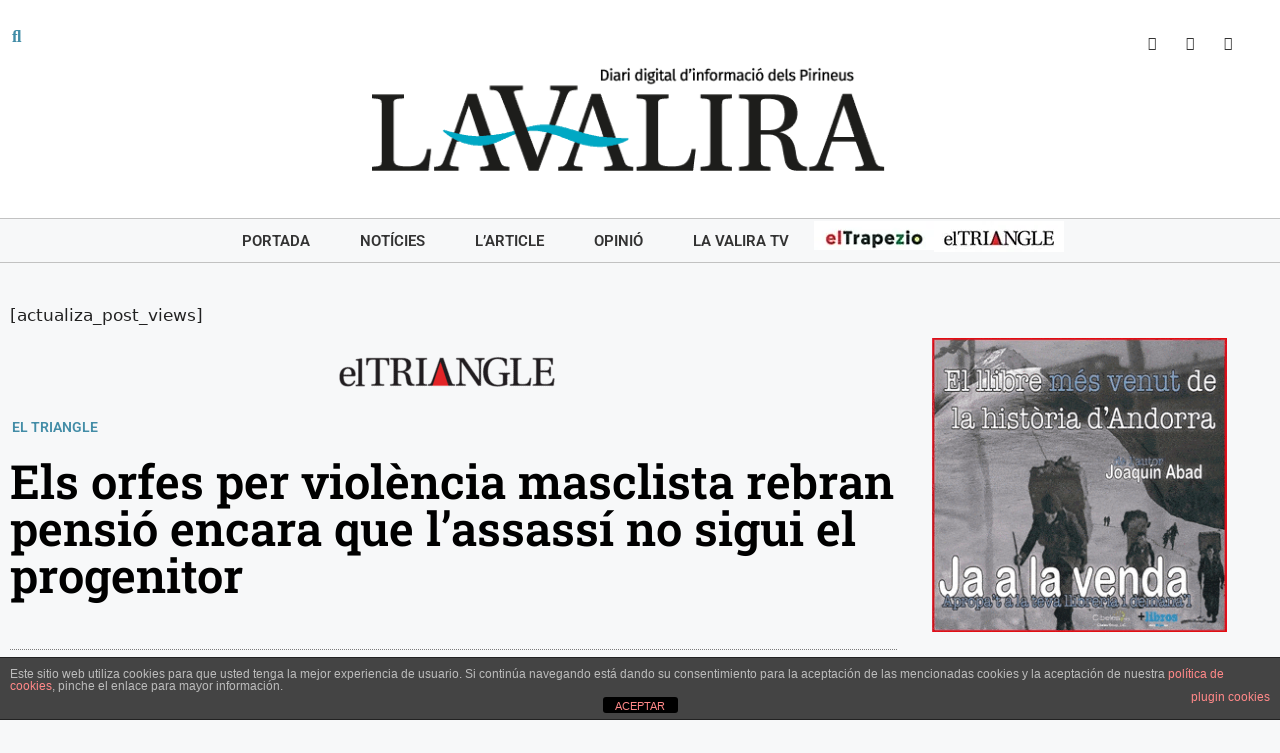

--- FILE ---
content_type: text/html; charset=UTF-8
request_url: https://lavalira.eu/els-orfes-per-violencia-masclista-rebran-pensio-encara-que-lassassi-no-sigui-el-progenitor/
body_size: 26721
content:
<!DOCTYPE html>
<html lang="ca">
<head><style>img.lazy{min-height:1px}</style><link href="https://lavalira.eu/wp-content/plugins/w3-total-cache/pub/js/lazyload.min.js" as="script">
	<meta charset="UTF-8">
			    <!-- PVC Template -->
    <script type="text/template" id="pvc-stats-view-template">
    <i class="pvc-stats-icon small" aria-hidden="true"><svg xmlns="http://www.w3.org/2000/svg" version="1.0" viewBox="0 0 502 315" preserveAspectRatio="xMidYMid meet"><g transform="translate(0,332) scale(0.1,-0.1)" fill="" stroke="none"><path d="M2394 3279 l-29 -30 -3 -207 c-2 -182 0 -211 15 -242 39 -76 157 -76 196 0 15 31 17 60 15 243 l-3 209 -33 29 c-26 23 -41 29 -80 29 -41 0 -53 -5 -78 -31z"/><path d="M3085 3251 c-45 -19 -58 -50 -96 -229 -47 -217 -49 -260 -13 -295 52 -53 146 -42 177 20 16 31 87 366 87 410 0 70 -86 122 -155 94z"/><path d="M1751 3234 c-13 -9 -29 -31 -37 -50 -12 -29 -10 -49 21 -204 19 -94 39 -189 45 -210 14 -50 54 -80 110 -80 34 0 48 6 76 34 21 21 34 44 34 59 0 14 -18 113 -40 219 -37 178 -43 195 -70 221 -36 32 -101 37 -139 11z"/><path d="M1163 3073 c-36 -7 -73 -59 -73 -102 0 -56 133 -378 171 -413 34 -32 83 -37 129 -13 70 36 67 87 -16 290 -86 209 -89 214 -129 231 -35 14 -42 15 -82 7z"/><path d="M3689 3066 c-15 -9 -33 -30 -42 -48 -48 -103 -147 -355 -147 -375 0 -98 131 -148 192 -74 13 15 57 108 97 206 80 196 84 226 37 273 -30 30 -99 39 -137 18z"/><path d="M583 2784 c-38 -19 -67 -74 -58 -113 9 -42 211 -354 242 -373 16 -10 45 -18 66 -18 51 0 107 52 107 100 0 39 -1 41 -124 234 -80 126 -108 162 -133 173 -41 17 -61 16 -100 -3z"/><path d="M4250 2784 c-14 -9 -74 -91 -133 -183 -95 -150 -107 -173 -107 -213 0 -55 33 -94 87 -104 67 -13 90 8 211 198 130 202 137 225 78 284 -27 27 -42 34 -72 34 -22 0 -50 -8 -64 -16z"/><path d="M2275 2693 c-553 -48 -1095 -270 -1585 -649 -135 -104 -459 -423 -483 -476 -23 -49 -22 -139 2 -186 73 -142 361 -457 571 -626 285 -228 642 -407 990 -497 242 -63 336 -73 660 -74 310 0 370 5 595 52 535 111 1045 392 1455 803 122 121 250 273 275 326 19 41 19 137 0 174 -41 79 -309 363 -465 492 -447 370 -946 591 -1479 653 -113 14 -422 18 -536 8z m395 -428 c171 -34 330 -124 456 -258 112 -119 167 -219 211 -378 27 -96 24 -300 -5 -401 -72 -255 -236 -447 -474 -557 -132 -62 -201 -76 -368 -76 -167 0 -236 14 -368 76 -213 98 -373 271 -451 485 -162 444 86 934 547 1084 153 49 292 57 452 25z m909 -232 c222 -123 408 -262 593 -441 76 -74 138 -139 138 -144 0 -16 -233 -242 -330 -319 -155 -123 -309 -223 -461 -299 l-81 -41 32 46 c18 26 49 83 70 128 143 306 141 649 -6 957 -25 52 -61 116 -79 142 l-34 47 45 -20 c26 -10 76 -36 113 -56z m-2057 25 c-40 -58 -105 -190 -130 -263 -110 -324 -59 -707 132 -981 25 -35 42 -64 37 -64 -19 0 -241 119 -326 174 -188 122 -406 314 -532 468 l-58 71 108 103 c185 178 428 349 672 473 66 33 121 60 123 61 2 0 -10 -19 -26 -42z"/><path d="M2375 1950 c-198 -44 -350 -190 -395 -379 -18 -76 -8 -221 19 -290 114 -284 457 -406 731 -260 98 52 188 154 231 260 27 69 37 214 19 290 -38 163 -166 304 -326 360 -67 23 -215 33 -279 19z"/></g></svg></i>
	 <%= total_view %> Visitas total	<% if ( today_view > 0 ) { %>
		<span class="views_today">,  <%= today_view %> Visitas hoy</span>
	<% } %>
	</span>
	</script>
		    <meta name='robots' content='index, follow, max-image-preview:large, max-snippet:-1, max-video-preview:-1' />
<meta name="viewport" content="width=device-width, initial-scale=1">
	<!-- This site is optimized with the Yoast SEO plugin v26.7 - https://yoast.com/wordpress/plugins/seo/ -->
	<title>Els orfes per violència masclista rebran pensió encara que l’assassí no sigui el progenitor - La Valira</title>
	<link rel="canonical" href="https://lavalira.eu/els-orfes-per-violencia-masclista-rebran-pensio-encara-que-lassassi-no-sigui-el-progenitor/" />
	<meta property="og:locale" content="ca_ES" />
	<meta property="og:type" content="article" />
	<meta property="og:title" content="Els orfes per violència masclista rebran pensió encara que l’assassí no sigui el progenitor - La Valira" />
	<meta property="og:description" content="El Congrés dels Diputats tirarà endavant una llei perquè els menors que quedin orfes a causa de la violència masclista tinguin dret a rebre una pensió encara que l’assassí no sigui el seu progenitor. La normativa pretén protegir aquests nens i nenes per tal d’evitar que entrin en una situació de pobresa o vulnerabilitat després ... Llegiu més" />
	<meta property="og:url" content="https://lavalira.eu/els-orfes-per-violencia-masclista-rebran-pensio-encara-que-lassassi-no-sigui-el-progenitor/" />
	<meta property="og:site_name" content="La Valira" />
	<meta property="article:publisher" content="https://www.facebook.com/DiariLaValira/" />
	<meta property="article:published_time" content="2021-12-14T13:13:22+00:00" />
	<meta property="og:image" content="https://lavalira.eu/wp-content/uploads/2021/12/orfes.png" />
	<meta property="og:image:width" content="617" />
	<meta property="og:image:height" content="411" />
	<meta property="og:image:type" content="image/png" />
	<meta name="author" content="La Valira" />
	<meta name="twitter:card" content="summary_large_image" />
	<meta name="twitter:creator" content="@Diari_LaValira" />
	<meta name="twitter:site" content="@Diari_LaValira" />
	<meta name="twitter:label1" content="Escrit per" />
	<meta name="twitter:data1" content="La Valira" />
	<meta name="twitter:label2" content="Temps estimat de lectura" />
	<meta name="twitter:data2" content="1 minut" />
	<script type="application/ld+json" class="yoast-schema-graph">{"@context":"https://schema.org","@graph":[{"@type":"NewsArticle","@id":"https://lavalira.eu/els-orfes-per-violencia-masclista-rebran-pensio-encara-que-lassassi-no-sigui-el-progenitor/#article","isPartOf":{"@id":"https://lavalira.eu/els-orfes-per-violencia-masclista-rebran-pensio-encara-que-lassassi-no-sigui-el-progenitor/"},"author":{"name":"La Valira","@id":"https://lavalira.eu/#/schema/person/e3f13bac5a42aa926f23a7d205ba1c56","@type":"Person","url":"https://lavalira.eu/author/la-valira/"},"headline":"Els orfes per violència masclista rebran pensió encara que l’assassí no sigui el progenitor","datePublished":"2021-12-14T14:13:22+01:00","mainEntityOfPage":{"@id":"https://lavalira.eu/els-orfes-per-violencia-masclista-rebran-pensio-encara-que-lassassi-no-sigui-el-progenitor/","@type":"WebPage"},"wordCount":260,"commentCount":0,"publisher":{"@id":"https://lavalira.eu/#organization"},"image":[{"@type":"ImageObject","@id":"https://lavalira.eu/wp-content/uploads/2021/12/orfes.png","url":"https://lavalira.eu/wp-content/uploads/2021/12/orfes.png","inLanguage":"ca"}],"thumbnailUrl":"https://lavalira.eu/wp-content/uploads/2021/12/orfes.png","articleSection":["El Triangle"],"inLanguage":"ca","potentialAction":[{"@type":"CommentAction","name":"Comment","target":["https://lavalira.eu/els-orfes-per-violencia-masclista-rebran-pensio-encara-que-lassassi-no-sigui-el-progenitor/#respond"]}],"dateModified":"2021-12-14T14:13:22+01:00","articleBody":"El Congrés dels Diputats tirarà endavant una llei perquè els menors que quedin orfes a causa de la violència masclista tinguin dret a rebre una pensió encara que l’assassí no sigui el seu progenitor. La normativa pretén protegir aquests nens i nenes per tal d’evitar que entrin en una situació de pobresa o vulnerabilitat després de perdre la seva mare, i rebrà el suport de la majoria dels grups parlamentaris, inclòs el PP.\r\n\r\n“L’objectiu de la llei és que els fills de les víctimes mortals de la violència de gènere no es quedin en una situació de desemparament des del punt de vista familiar i també des de l’econòmic, que no es tinguin a veure en una situació que impedeixi el ple desenvolupament de la seva vida. Que recuperin una vida normal com més aviat millor i siguin adults sans i plens”, ha comentat la directora de la Fundació Mujeres, Marisa Soleto, a El Periódico.\r\n\r\nLa llei també establirà que, a diferència del que passa fins ara, els familiars podran adoptar els nens orfes sense que això comporti la pèrdua de l’ajuda d’orfandat, en cas que la unitat familiar tingui rendes baixes, i també facilitarà la burocràcia dels tràmits successoris d’aquestes famílies. Des del 2013, a Espanya, un total de 332 menors han quedat orfes a conseqüència de la violència masclista."},{"@type":"ImageObject","inLanguage":"ca","@id":"https://lavalira.eu/els-orfes-per-violencia-masclista-rebran-pensio-encara-que-lassassi-no-sigui-el-progenitor/#primaryimage","url":"https://lavalira.eu/wp-content/uploads/2021/12/orfes.png","contentUrl":"https://lavalira.eu/wp-content/uploads/2021/12/orfes.png","width":617,"height":411},{"@type":"BreadcrumbList","@id":"https://lavalira.eu/els-orfes-per-violencia-masclista-rebran-pensio-encara-que-lassassi-no-sigui-el-progenitor/#breadcrumb","itemListElement":[{"@type":"ListItem","position":1,"name":"Portada","item":"https://lavalira.eu/"},{"@type":"ListItem","position":2,"name":"Els orfes per violència masclista rebran pensió encara que l’assassí no sigui el progenitor"}]},{"@type":"WebSite","@id":"https://lavalira.eu/#website","url":"https://lavalira.eu/","name":"La Valira","description":"Diari digital d&#039;informació dels Pirineus","publisher":{"@id":"https://lavalira.eu/#organization"},"potentialAction":[{"@type":"SearchAction","target":{"@type":"EntryPoint","urlTemplate":"https://lavalira.eu/?s={search_term_string}"},"query-input":{"@type":"PropertyValueSpecification","valueRequired":true,"valueName":"search_term_string"}}],"inLanguage":"ca"},{"@type":["Organization","NewsMediaOrganization"],"@id":"https://lavalira.eu/#organization","name":"La Valira, diari digital dínformació del Pirineus","url":"https://lavalira.eu/","logo":{"@type":"ImageObject","inLanguage":"ca","@id":"https://lavalira.eu/#/schema/logo/image/","url":"https://lavalira.eu/wp-content/uploads/2020/04/LaValira_logo-amp.jpg","contentUrl":"https://lavalira.eu/wp-content/uploads/2020/04/LaValira_logo-amp.jpg","width":250,"height":58,"caption":"La Valira, diari digital dínformació del Pirineus"},"image":{"@id":"https://lavalira.eu/#/schema/logo/image/"},"sameAs":["https://www.facebook.com/DiariLaValira/","https://x.com/Diari_LaValira","https://www.youtube.com/channel/UCr4qbwsq53j_kGJWKMLhtZQ"]},{"@type":"Person","@id":"https://lavalira.eu/#/schema/person/e3f13bac5a42aa926f23a7d205ba1c56","name":"La Valira","image":{"@type":"ImageObject","inLanguage":"ca","@id":"https://lavalira.eu/#/schema/person/image/","url":"https://secure.gravatar.com/avatar/b137fe781153c9bd2fb4fe9c51f15df42e8fa0eaa31cc05381f87996cf46a967?s=96&d=mm&r=g","contentUrl":"https://secure.gravatar.com/avatar/b137fe781153c9bd2fb4fe9c51f15df42e8fa0eaa31cc05381f87996cf46a967?s=96&d=mm&r=g","caption":"La Valira"},"url":"https://lavalira.eu/author/la-valira/"},{"@type":"SiteNavigationElement","@id":"https://lavalira.eu/#site-navigation","cssSelector":[".cib-main-menu"]},{"@type":"WPHeader","@id":"https://lavalira.eu/#header","cssSelector":[".cib-header"]},{"@type":"WPFooter","@id":"https://lavalira.eu/#footer","cssSelector":[".cib-footer"]}]}</script>
	<!-- / Yoast SEO plugin. -->


<link rel="alternate" type="application/rss+xml" title="La Valira &raquo; Canal d&#039;informació" href="https://lavalira.eu/feed/" />
<link rel="alternate" type="application/rss+xml" title="La Valira &raquo; Canal dels comentaris" href="https://lavalira.eu/comments/feed/" />
<link rel="alternate" type="application/rss+xml" title="La Valira &raquo; Els orfes per violència masclista rebran pensió encara que l’assassí no sigui el progenitor Canal dels comentaris" href="https://lavalira.eu/els-orfes-per-violencia-masclista-rebran-pensio-encara-que-lassassi-no-sigui-el-progenitor/feed/" />
<link rel="alternate" title="oEmbed (JSON)" type="application/json+oembed" href="https://lavalira.eu/wp-json/oembed/1.0/embed?url=https%3A%2F%2Flavalira.eu%2Fels-orfes-per-violencia-masclista-rebran-pensio-encara-que-lassassi-no-sigui-el-progenitor%2F" />
<link rel="alternate" title="oEmbed (XML)" type="text/xml+oembed" href="https://lavalira.eu/wp-json/oembed/1.0/embed?url=https%3A%2F%2Flavalira.eu%2Fels-orfes-per-violencia-masclista-rebran-pensio-encara-que-lassassi-no-sigui-el-progenitor%2F&#038;format=xml" />
<style id='wp-img-auto-sizes-contain-inline-css'>
img:is([sizes=auto i],[sizes^="auto," i]){contain-intrinsic-size:3000px 1500px}
/*# sourceURL=wp-img-auto-sizes-contain-inline-css */
</style>
<style id='wp-emoji-styles-inline-css'>

	img.wp-smiley, img.emoji {
		display: inline !important;
		border: none !important;
		box-shadow: none !important;
		height: 1em !important;
		width: 1em !important;
		margin: 0 0.07em !important;
		vertical-align: -0.1em !important;
		background: none !important;
		padding: 0 !important;
	}
/*# sourceURL=wp-emoji-styles-inline-css */
</style>
<link rel='stylesheet' id='wp-block-library-css' href='https://lavalira.eu/wp-includes/css/dist/block-library/style.min.css' media='all' />
<style id='classic-theme-styles-inline-css'>
/*! This file is auto-generated */
.wp-block-button__link{color:#fff;background-color:#32373c;border-radius:9999px;box-shadow:none;text-decoration:none;padding:calc(.667em + 2px) calc(1.333em + 2px);font-size:1.125em}.wp-block-file__button{background:#32373c;color:#fff;text-decoration:none}
/*# sourceURL=/wp-includes/css/classic-themes.min.css */
</style>
<style id='global-styles-inline-css'>
:root{--wp--preset--aspect-ratio--square: 1;--wp--preset--aspect-ratio--4-3: 4/3;--wp--preset--aspect-ratio--3-4: 3/4;--wp--preset--aspect-ratio--3-2: 3/2;--wp--preset--aspect-ratio--2-3: 2/3;--wp--preset--aspect-ratio--16-9: 16/9;--wp--preset--aspect-ratio--9-16: 9/16;--wp--preset--color--black: #000000;--wp--preset--color--cyan-bluish-gray: #abb8c3;--wp--preset--color--white: #ffffff;--wp--preset--color--pale-pink: #f78da7;--wp--preset--color--vivid-red: #cf2e2e;--wp--preset--color--luminous-vivid-orange: #ff6900;--wp--preset--color--luminous-vivid-amber: #fcb900;--wp--preset--color--light-green-cyan: #7bdcb5;--wp--preset--color--vivid-green-cyan: #00d084;--wp--preset--color--pale-cyan-blue: #8ed1fc;--wp--preset--color--vivid-cyan-blue: #0693e3;--wp--preset--color--vivid-purple: #9b51e0;--wp--preset--color--contrast: var(--contrast);--wp--preset--color--contrast-2: var(--contrast-2);--wp--preset--color--contrast-3: var(--contrast-3);--wp--preset--color--base: var(--base);--wp--preset--color--base-2: var(--base-2);--wp--preset--color--base-3: var(--base-3);--wp--preset--color--accent: var(--accent);--wp--preset--gradient--vivid-cyan-blue-to-vivid-purple: linear-gradient(135deg,rgb(6,147,227) 0%,rgb(155,81,224) 100%);--wp--preset--gradient--light-green-cyan-to-vivid-green-cyan: linear-gradient(135deg,rgb(122,220,180) 0%,rgb(0,208,130) 100%);--wp--preset--gradient--luminous-vivid-amber-to-luminous-vivid-orange: linear-gradient(135deg,rgb(252,185,0) 0%,rgb(255,105,0) 100%);--wp--preset--gradient--luminous-vivid-orange-to-vivid-red: linear-gradient(135deg,rgb(255,105,0) 0%,rgb(207,46,46) 100%);--wp--preset--gradient--very-light-gray-to-cyan-bluish-gray: linear-gradient(135deg,rgb(238,238,238) 0%,rgb(169,184,195) 100%);--wp--preset--gradient--cool-to-warm-spectrum: linear-gradient(135deg,rgb(74,234,220) 0%,rgb(151,120,209) 20%,rgb(207,42,186) 40%,rgb(238,44,130) 60%,rgb(251,105,98) 80%,rgb(254,248,76) 100%);--wp--preset--gradient--blush-light-purple: linear-gradient(135deg,rgb(255,206,236) 0%,rgb(152,150,240) 100%);--wp--preset--gradient--blush-bordeaux: linear-gradient(135deg,rgb(254,205,165) 0%,rgb(254,45,45) 50%,rgb(107,0,62) 100%);--wp--preset--gradient--luminous-dusk: linear-gradient(135deg,rgb(255,203,112) 0%,rgb(199,81,192) 50%,rgb(65,88,208) 100%);--wp--preset--gradient--pale-ocean: linear-gradient(135deg,rgb(255,245,203) 0%,rgb(182,227,212) 50%,rgb(51,167,181) 100%);--wp--preset--gradient--electric-grass: linear-gradient(135deg,rgb(202,248,128) 0%,rgb(113,206,126) 100%);--wp--preset--gradient--midnight: linear-gradient(135deg,rgb(2,3,129) 0%,rgb(40,116,252) 100%);--wp--preset--font-size--small: 13px;--wp--preset--font-size--medium: 20px;--wp--preset--font-size--large: 36px;--wp--preset--font-size--x-large: 42px;--wp--preset--spacing--20: 0.44rem;--wp--preset--spacing--30: 0.67rem;--wp--preset--spacing--40: 1rem;--wp--preset--spacing--50: 1.5rem;--wp--preset--spacing--60: 2.25rem;--wp--preset--spacing--70: 3.38rem;--wp--preset--spacing--80: 5.06rem;--wp--preset--shadow--natural: 6px 6px 9px rgba(0, 0, 0, 0.2);--wp--preset--shadow--deep: 12px 12px 50px rgba(0, 0, 0, 0.4);--wp--preset--shadow--sharp: 6px 6px 0px rgba(0, 0, 0, 0.2);--wp--preset--shadow--outlined: 6px 6px 0px -3px rgb(255, 255, 255), 6px 6px rgb(0, 0, 0);--wp--preset--shadow--crisp: 6px 6px 0px rgb(0, 0, 0);}:where(.is-layout-flex){gap: 0.5em;}:where(.is-layout-grid){gap: 0.5em;}body .is-layout-flex{display: flex;}.is-layout-flex{flex-wrap: wrap;align-items: center;}.is-layout-flex > :is(*, div){margin: 0;}body .is-layout-grid{display: grid;}.is-layout-grid > :is(*, div){margin: 0;}:where(.wp-block-columns.is-layout-flex){gap: 2em;}:where(.wp-block-columns.is-layout-grid){gap: 2em;}:where(.wp-block-post-template.is-layout-flex){gap: 1.25em;}:where(.wp-block-post-template.is-layout-grid){gap: 1.25em;}.has-black-color{color: var(--wp--preset--color--black) !important;}.has-cyan-bluish-gray-color{color: var(--wp--preset--color--cyan-bluish-gray) !important;}.has-white-color{color: var(--wp--preset--color--white) !important;}.has-pale-pink-color{color: var(--wp--preset--color--pale-pink) !important;}.has-vivid-red-color{color: var(--wp--preset--color--vivid-red) !important;}.has-luminous-vivid-orange-color{color: var(--wp--preset--color--luminous-vivid-orange) !important;}.has-luminous-vivid-amber-color{color: var(--wp--preset--color--luminous-vivid-amber) !important;}.has-light-green-cyan-color{color: var(--wp--preset--color--light-green-cyan) !important;}.has-vivid-green-cyan-color{color: var(--wp--preset--color--vivid-green-cyan) !important;}.has-pale-cyan-blue-color{color: var(--wp--preset--color--pale-cyan-blue) !important;}.has-vivid-cyan-blue-color{color: var(--wp--preset--color--vivid-cyan-blue) !important;}.has-vivid-purple-color{color: var(--wp--preset--color--vivid-purple) !important;}.has-black-background-color{background-color: var(--wp--preset--color--black) !important;}.has-cyan-bluish-gray-background-color{background-color: var(--wp--preset--color--cyan-bluish-gray) !important;}.has-white-background-color{background-color: var(--wp--preset--color--white) !important;}.has-pale-pink-background-color{background-color: var(--wp--preset--color--pale-pink) !important;}.has-vivid-red-background-color{background-color: var(--wp--preset--color--vivid-red) !important;}.has-luminous-vivid-orange-background-color{background-color: var(--wp--preset--color--luminous-vivid-orange) !important;}.has-luminous-vivid-amber-background-color{background-color: var(--wp--preset--color--luminous-vivid-amber) !important;}.has-light-green-cyan-background-color{background-color: var(--wp--preset--color--light-green-cyan) !important;}.has-vivid-green-cyan-background-color{background-color: var(--wp--preset--color--vivid-green-cyan) !important;}.has-pale-cyan-blue-background-color{background-color: var(--wp--preset--color--pale-cyan-blue) !important;}.has-vivid-cyan-blue-background-color{background-color: var(--wp--preset--color--vivid-cyan-blue) !important;}.has-vivid-purple-background-color{background-color: var(--wp--preset--color--vivid-purple) !important;}.has-black-border-color{border-color: var(--wp--preset--color--black) !important;}.has-cyan-bluish-gray-border-color{border-color: var(--wp--preset--color--cyan-bluish-gray) !important;}.has-white-border-color{border-color: var(--wp--preset--color--white) !important;}.has-pale-pink-border-color{border-color: var(--wp--preset--color--pale-pink) !important;}.has-vivid-red-border-color{border-color: var(--wp--preset--color--vivid-red) !important;}.has-luminous-vivid-orange-border-color{border-color: var(--wp--preset--color--luminous-vivid-orange) !important;}.has-luminous-vivid-amber-border-color{border-color: var(--wp--preset--color--luminous-vivid-amber) !important;}.has-light-green-cyan-border-color{border-color: var(--wp--preset--color--light-green-cyan) !important;}.has-vivid-green-cyan-border-color{border-color: var(--wp--preset--color--vivid-green-cyan) !important;}.has-pale-cyan-blue-border-color{border-color: var(--wp--preset--color--pale-cyan-blue) !important;}.has-vivid-cyan-blue-border-color{border-color: var(--wp--preset--color--vivid-cyan-blue) !important;}.has-vivid-purple-border-color{border-color: var(--wp--preset--color--vivid-purple) !important;}.has-vivid-cyan-blue-to-vivid-purple-gradient-background{background: var(--wp--preset--gradient--vivid-cyan-blue-to-vivid-purple) !important;}.has-light-green-cyan-to-vivid-green-cyan-gradient-background{background: var(--wp--preset--gradient--light-green-cyan-to-vivid-green-cyan) !important;}.has-luminous-vivid-amber-to-luminous-vivid-orange-gradient-background{background: var(--wp--preset--gradient--luminous-vivid-amber-to-luminous-vivid-orange) !important;}.has-luminous-vivid-orange-to-vivid-red-gradient-background{background: var(--wp--preset--gradient--luminous-vivid-orange-to-vivid-red) !important;}.has-very-light-gray-to-cyan-bluish-gray-gradient-background{background: var(--wp--preset--gradient--very-light-gray-to-cyan-bluish-gray) !important;}.has-cool-to-warm-spectrum-gradient-background{background: var(--wp--preset--gradient--cool-to-warm-spectrum) !important;}.has-blush-light-purple-gradient-background{background: var(--wp--preset--gradient--blush-light-purple) !important;}.has-blush-bordeaux-gradient-background{background: var(--wp--preset--gradient--blush-bordeaux) !important;}.has-luminous-dusk-gradient-background{background: var(--wp--preset--gradient--luminous-dusk) !important;}.has-pale-ocean-gradient-background{background: var(--wp--preset--gradient--pale-ocean) !important;}.has-electric-grass-gradient-background{background: var(--wp--preset--gradient--electric-grass) !important;}.has-midnight-gradient-background{background: var(--wp--preset--gradient--midnight) !important;}.has-small-font-size{font-size: var(--wp--preset--font-size--small) !important;}.has-medium-font-size{font-size: var(--wp--preset--font-size--medium) !important;}.has-large-font-size{font-size: var(--wp--preset--font-size--large) !important;}.has-x-large-font-size{font-size: var(--wp--preset--font-size--x-large) !important;}
:where(.wp-block-post-template.is-layout-flex){gap: 1.25em;}:where(.wp-block-post-template.is-layout-grid){gap: 1.25em;}
:where(.wp-block-term-template.is-layout-flex){gap: 1.25em;}:where(.wp-block-term-template.is-layout-grid){gap: 1.25em;}
:where(.wp-block-columns.is-layout-flex){gap: 2em;}:where(.wp-block-columns.is-layout-grid){gap: 2em;}
:root :where(.wp-block-pullquote){font-size: 1.5em;line-height: 1.6;}
/*# sourceURL=global-styles-inline-css */
</style>
<link rel='stylesheet' id='front-estilos-css' href='https://lavalira.eu/wp-content/plugins/asesor-cookies-para-la-ley-en-espana/html/front/estilos.css' media='all' />
<link rel='stylesheet' id='a3-pvc-style-css' href='https://lavalira.eu/wp-content/plugins/page-views-count/assets/css/style.min.css' media='all' />
<link rel='stylesheet' id='wp-show-posts-css' href='https://lavalira.eu/wp-content/plugins/wp-show-posts/css/wp-show-posts-min.css' media='all' />
<link rel='stylesheet' id='generate-comments-css' href='https://lavalira.eu/wp-content/themes/generatepress/assets/css/components/comments.min.css' media='all' />
<link rel='stylesheet' id='generate-style-css' href='https://lavalira.eu/wp-content/themes/generatepress/assets/css/main.min.css' media='all' />
<style id='generate-style-inline-css'>
body{background-color:#f7f8f9;color:#222222;}a{color:#1e73be;}a:hover, a:focus, a:active{color:#000000;}.wp-block-group__inner-container{max-width:1200px;margin-left:auto;margin-right:auto;}:root{--contrast:#222222;--contrast-2:#575760;--contrast-3:#b2b2be;--base:#f0f0f0;--base-2:#f7f8f9;--base-3:#ffffff;--accent:#1e73be;}:root .has-contrast-color{color:var(--contrast);}:root .has-contrast-background-color{background-color:var(--contrast);}:root .has-contrast-2-color{color:var(--contrast-2);}:root .has-contrast-2-background-color{background-color:var(--contrast-2);}:root .has-contrast-3-color{color:var(--contrast-3);}:root .has-contrast-3-background-color{background-color:var(--contrast-3);}:root .has-base-color{color:var(--base);}:root .has-base-background-color{background-color:var(--base);}:root .has-base-2-color{color:var(--base-2);}:root .has-base-2-background-color{background-color:var(--base-2);}:root .has-base-3-color{color:var(--base-3);}:root .has-base-3-background-color{background-color:var(--base-3);}:root .has-accent-color{color:var(--accent);}:root .has-accent-background-color{background-color:var(--accent);}body, button, input, select, textarea{font-family:-apple-system, system-ui, BlinkMacSystemFont, "Segoe UI", Helvetica, Arial, sans-serif, "Apple Color Emoji", "Segoe UI Emoji", "Segoe UI Symbol";}body{line-height:1.5;}.entry-content > [class*="wp-block-"]:not(:last-child):not(.wp-block-heading){margin-bottom:1.5em;}.main-navigation .main-nav ul ul li a{font-size:14px;}.sidebar .widget, .footer-widgets .widget{font-size:17px;}@media (max-width:768px){h1{font-size:31px;}h2{font-size:27px;}h3{font-size:24px;}h4{font-size:22px;}h5{font-size:19px;}}.top-bar{background-color:#636363;color:#ffffff;}.top-bar a{color:#ffffff;}.top-bar a:hover{color:#303030;}.site-header{background-color:#ffffff;}.main-title a,.main-title a:hover{color:#222222;}.site-description{color:#757575;}.mobile-menu-control-wrapper .menu-toggle,.mobile-menu-control-wrapper .menu-toggle:hover,.mobile-menu-control-wrapper .menu-toggle:focus,.has-inline-mobile-toggle #site-navigation.toggled{background-color:rgba(0, 0, 0, 0.02);}.main-navigation,.main-navigation ul ul{background-color:#ffffff;}.main-navigation .main-nav ul li a, .main-navigation .menu-toggle, .main-navigation .menu-bar-items{color:#515151;}.main-navigation .main-nav ul li:not([class*="current-menu-"]):hover > a, .main-navigation .main-nav ul li:not([class*="current-menu-"]):focus > a, .main-navigation .main-nav ul li.sfHover:not([class*="current-menu-"]) > a, .main-navigation .menu-bar-item:hover > a, .main-navigation .menu-bar-item.sfHover > a{color:#7a8896;background-color:#ffffff;}button.menu-toggle:hover,button.menu-toggle:focus{color:#515151;}.main-navigation .main-nav ul li[class*="current-menu-"] > a{color:#7a8896;background-color:#ffffff;}.navigation-search input[type="search"],.navigation-search input[type="search"]:active, .navigation-search input[type="search"]:focus, .main-navigation .main-nav ul li.search-item.active > a, .main-navigation .menu-bar-items .search-item.active > a{color:#7a8896;background-color:#ffffff;}.main-navigation ul ul{background-color:#eaeaea;}.main-navigation .main-nav ul ul li a{color:#515151;}.main-navigation .main-nav ul ul li:not([class*="current-menu-"]):hover > a,.main-navigation .main-nav ul ul li:not([class*="current-menu-"]):focus > a, .main-navigation .main-nav ul ul li.sfHover:not([class*="current-menu-"]) > a{color:#7a8896;background-color:#eaeaea;}.main-navigation .main-nav ul ul li[class*="current-menu-"] > a{color:#7a8896;background-color:#eaeaea;}.separate-containers .inside-article, .separate-containers .comments-area, .separate-containers .page-header, .one-container .container, .separate-containers .paging-navigation, .inside-page-header{background-color:#ffffff;}.entry-title a{color:#222222;}.entry-title a:hover{color:#55555e;}.entry-meta{color:#595959;}.sidebar .widget{background-color:#ffffff;}.footer-widgets{background-color:#ffffff;}.footer-widgets .widget-title{color:#000000;}.site-info{color:#ffffff;background-color:#55555e;}.site-info a{color:#ffffff;}.site-info a:hover{color:#d3d3d3;}.footer-bar .widget_nav_menu .current-menu-item a{color:#d3d3d3;}input[type="text"],input[type="email"],input[type="url"],input[type="password"],input[type="search"],input[type="tel"],input[type="number"],textarea,select{color:#666666;background-color:#fafafa;border-color:#cccccc;}input[type="text"]:focus,input[type="email"]:focus,input[type="url"]:focus,input[type="password"]:focus,input[type="search"]:focus,input[type="tel"]:focus,input[type="number"]:focus,textarea:focus,select:focus{color:#666666;background-color:#ffffff;border-color:#bfbfbf;}button,html input[type="button"],input[type="reset"],input[type="submit"],a.button,a.wp-block-button__link:not(.has-background){color:#ffffff;background-color:#55555e;}button:hover,html input[type="button"]:hover,input[type="reset"]:hover,input[type="submit"]:hover,a.button:hover,button:focus,html input[type="button"]:focus,input[type="reset"]:focus,input[type="submit"]:focus,a.button:focus,a.wp-block-button__link:not(.has-background):active,a.wp-block-button__link:not(.has-background):focus,a.wp-block-button__link:not(.has-background):hover{color:#ffffff;background-color:#3f4047;}a.generate-back-to-top{background-color:rgba( 0,0,0,0.4 );color:#ffffff;}a.generate-back-to-top:hover,a.generate-back-to-top:focus{background-color:rgba( 0,0,0,0.6 );color:#ffffff;}:root{--gp-search-modal-bg-color:var(--base-3);--gp-search-modal-text-color:var(--contrast);--gp-search-modal-overlay-bg-color:rgba(0,0,0,0.2);}@media (max-width:768px){.main-navigation .menu-bar-item:hover > a, .main-navigation .menu-bar-item.sfHover > a{background:none;color:#515151;}}.nav-below-header .main-navigation .inside-navigation.grid-container, .nav-above-header .main-navigation .inside-navigation.grid-container{padding:0px 20px 0px 20px;}.site-main .wp-block-group__inner-container{padding:40px;}.separate-containers .paging-navigation{padding-top:20px;padding-bottom:20px;}.entry-content .alignwide, body:not(.no-sidebar) .entry-content .alignfull{margin-left:-40px;width:calc(100% + 80px);max-width:calc(100% + 80px);}.rtl .menu-item-has-children .dropdown-menu-toggle{padding-left:20px;}.rtl .main-navigation .main-nav ul li.menu-item-has-children > a{padding-right:20px;}@media (max-width:768px){.separate-containers .inside-article, .separate-containers .comments-area, .separate-containers .page-header, .separate-containers .paging-navigation, .one-container .site-content, .inside-page-header{padding:30px;}.site-main .wp-block-group__inner-container{padding:30px;}.inside-top-bar{padding-right:30px;padding-left:30px;}.inside-header{padding-right:30px;padding-left:30px;}.widget-area .widget{padding-top:30px;padding-right:30px;padding-bottom:30px;padding-left:30px;}.footer-widgets-container{padding-top:30px;padding-right:30px;padding-bottom:30px;padding-left:30px;}.inside-site-info{padding-right:30px;padding-left:30px;}.entry-content .alignwide, body:not(.no-sidebar) .entry-content .alignfull{margin-left:-30px;width:calc(100% + 60px);max-width:calc(100% + 60px);}.one-container .site-main .paging-navigation{margin-bottom:20px;}}/* End cached CSS */.is-right-sidebar{width:30%;}.is-left-sidebar{width:30%;}.site-content .content-area{width:70%;}@media (max-width:768px){.main-navigation .menu-toggle,.sidebar-nav-mobile:not(#sticky-placeholder){display:block;}.main-navigation ul,.gen-sidebar-nav,.main-navigation:not(.slideout-navigation):not(.toggled) .main-nav > ul,.has-inline-mobile-toggle #site-navigation .inside-navigation > *:not(.navigation-search):not(.main-nav){display:none;}.nav-align-right .inside-navigation,.nav-align-center .inside-navigation{justify-content:space-between;}.has-inline-mobile-toggle .mobile-menu-control-wrapper{display:flex;flex-wrap:wrap;}.has-inline-mobile-toggle .inside-header{flex-direction:row;text-align:left;flex-wrap:wrap;}.has-inline-mobile-toggle .header-widget,.has-inline-mobile-toggle #site-navigation{flex-basis:100%;}.nav-float-left .has-inline-mobile-toggle #site-navigation{order:10;}}
.elementor-template-full-width .site-content{display:block;}
/*# sourceURL=generate-style-inline-css */
</style>
<link rel='stylesheet' id='generate-child-css' href='https://lavalira.eu/wp-content/themes/generatepress-child/style.css' media='all' />
<link rel='stylesheet' id='elementor-frontend-css' href='https://lavalira.eu/wp-content/plugins/elementor/assets/css/frontend.min.css' media='all' />
<link rel='stylesheet' id='widget-search-form-css' href='https://lavalira.eu/wp-content/plugins/elementor-pro/assets/css/widget-search-form.min.css' media='all' />
<link rel='stylesheet' id='elementor-icons-shared-0-css' href='https://lavalira.eu/wp-content/plugins/elementor/assets/lib/font-awesome/css/fontawesome.min.css' media='all' />
<link rel='stylesheet' id='elementor-icons-fa-solid-css' href='https://lavalira.eu/wp-content/plugins/elementor/assets/lib/font-awesome/css/solid.min.css' media='all' />
<link rel='stylesheet' id='widget-image-css' href='https://lavalira.eu/wp-content/plugins/elementor/assets/css/widget-image.min.css' media='all' />
<link rel='stylesheet' id='widget-social-icons-css' href='https://lavalira.eu/wp-content/plugins/elementor/assets/css/widget-social-icons.min.css' media='all' />
<link rel='stylesheet' id='e-apple-webkit-css' href='https://lavalira.eu/wp-content/plugins/elementor/assets/css/conditionals/apple-webkit.min.css' media='all' />
<link rel='stylesheet' id='widget-nav-menu-css' href='https://lavalira.eu/wp-content/plugins/elementor-pro/assets/css/widget-nav-menu.min.css' media='all' />
<link rel='stylesheet' id='e-sticky-css' href='https://lavalira.eu/wp-content/plugins/elementor-pro/assets/css/modules/sticky.min.css' media='all' />
<link rel='stylesheet' id='widget-heading-css' href='https://lavalira.eu/wp-content/plugins/elementor/assets/css/widget-heading.min.css' media='all' />
<link rel='stylesheet' id='widget-post-info-css' href='https://lavalira.eu/wp-content/plugins/elementor-pro/assets/css/widget-post-info.min.css' media='all' />
<link rel='stylesheet' id='widget-icon-list-css' href='https://lavalira.eu/wp-content/plugins/elementor/assets/css/widget-icon-list.min.css' media='all' />
<link rel='stylesheet' id='elementor-icons-fa-regular-css' href='https://lavalira.eu/wp-content/plugins/elementor/assets/lib/font-awesome/css/regular.min.css' media='all' />
<link rel='stylesheet' id='widget-video-css' href='https://lavalira.eu/wp-content/plugins/elementor/assets/css/widget-video.min.css' media='all' />
<link rel='stylesheet' id='widget-share-buttons-css' href='https://lavalira.eu/wp-content/plugins/elementor-pro/assets/css/widget-share-buttons.min.css' media='all' />
<link rel='stylesheet' id='elementor-icons-fa-brands-css' href='https://lavalira.eu/wp-content/plugins/elementor/assets/lib/font-awesome/css/brands.min.css' media='all' />
<link rel='stylesheet' id='widget-posts-css' href='https://lavalira.eu/wp-content/plugins/elementor-pro/assets/css/widget-posts.min.css' media='all' />
<link rel='stylesheet' id='widget-post-navigation-css' href='https://lavalira.eu/wp-content/plugins/elementor-pro/assets/css/widget-post-navigation.min.css' media='all' />
<link rel='stylesheet' id='elementor-icons-css' href='https://lavalira.eu/wp-content/plugins/elementor/assets/lib/eicons/css/elementor-icons.min.css' media='all' />
<link rel='stylesheet' id='elementor-post-35346-css' href='https://lavalira.eu/wp-content/uploads/elementor/css/post-35346.css' media='all' />
<link rel='stylesheet' id='she-header-style-css' href='https://lavalira.eu/wp-content/plugins/sticky-header-effects-for-elementor/assets/css/she-header-style.css' media='all' />
<link rel='stylesheet' id='elementor-post-35688-css' href='https://lavalira.eu/wp-content/uploads/elementor/css/post-35688.css' media='all' />
<link rel='stylesheet' id='elementor-post-35697-css' href='https://lavalira.eu/wp-content/uploads/elementor/css/post-35697.css' media='all' />
<link rel='stylesheet' id='elementor-post-35721-css' href='https://lavalira.eu/wp-content/uploads/elementor/css/post-35721.css' media='all' />
<link rel='stylesheet' id='a3pvc-css' href='//lavalira.eu/wp-content/uploads/sass/pvc.min.css' media='all' />
<link rel='stylesheet' id='elementor-gf-local-roboto-css' href='https://lavalira.eu/wp-content/uploads/elementor/google-fonts/css/roboto.css' media='all' />
<link rel='stylesheet' id='elementor-gf-local-robotoslab-css' href='https://lavalira.eu/wp-content/uploads/elementor/google-fonts/css/robotoslab.css' media='all' />
<link rel='stylesheet' id='elementor-gf-local-merriweather-css' href='https://lavalira.eu/wp-content/uploads/elementor/google-fonts/css/merriweather.css' media='all' />
<link rel='stylesheet' id='elementor-gf-local-montserrat-css' href='https://lavalira.eu/wp-content/uploads/elementor/google-fonts/css/montserrat.css' media='all' />
<script src="https://lavalira.eu/wp-includes/js/jquery/jquery.min.js" id="jquery-core-js"></script>
<script src="https://lavalira.eu/wp-includes/js/jquery/jquery-migrate.min.js" id="jquery-migrate-js"></script>
<script id="front-principal-js-extra">
var cdp_cookies_info = {"url_plugin":"https://lavalira.eu/wp-content/plugins/asesor-cookies-para-la-ley-en-espana/plugin.php","url_admin_ajax":"https://lavalira.eu/wp-admin/admin-ajax.php"};
//# sourceURL=front-principal-js-extra
</script>
<script src="https://lavalira.eu/wp-content/plugins/asesor-cookies-para-la-ley-en-espana/html/front/principal.js" id="front-principal-js"></script>
<script src="https://lavalira.eu/wp-includes/js/underscore.min.js" id="underscore-js"></script>
<script src="https://lavalira.eu/wp-includes/js/backbone.min.js" id="backbone-js"></script>
<script id="a3-pvc-backbone-js-extra">
var pvc_vars = {"rest_api_url":"https://lavalira.eu/wp-json/pvc/v1","ajax_url":"https://lavalira.eu/wp-admin/admin-ajax.php","security":"25a57c0702","ajax_load_type":"admin_ajax"};
//# sourceURL=a3-pvc-backbone-js-extra
</script>
<script src="https://lavalira.eu/wp-content/plugins/page-views-count/assets/js/pvc.backbone.min.js" id="a3-pvc-backbone-js"></script>
<script src="https://lavalira.eu/wp-content/plugins/sticky-header-effects-for-elementor/assets/js/she-header.js" id="she-header-js"></script>
<script id="whp1523front.js2725-js-extra">
var whp_local_data = {"add_url":"https://lavalira.eu/wp-admin/post-new.php?post_type=event","ajaxurl":"https://lavalira.eu/wp-admin/admin-ajax.php"};
//# sourceURL=whp1523front.js2725-js-extra
</script>
<script src="https://lavalira.eu/wp-content/plugins/wp-security-hardening/modules/js/front.js" id="whp1523front.js2725-js"></script>
<script src="https://lavalira.eu/wp-content/plugins/google-analyticator/external-tracking.min.js" id="ga-external-tracking-js"></script>
<link rel="https://api.w.org/" href="https://lavalira.eu/wp-json/" /><link rel="alternate" title="JSON" type="application/json" href="https://lavalira.eu/wp-json/wp/v2/posts/43910" /><link rel="EditURI" type="application/rsd+xml" title="RSD" href="https://lavalira.eu/xmlrpc.php?rsd" />

<link rel='shortlink' href='https://lavalira.eu/?p=43910' />

<!-- This website uses the Simple Posts Ticker plugin v1.1.6 - https://wordpress.org/plugins/simple-posts-ticker/ -->
<style type="text/css">
.spt-label {

    font-family: 'Roboto Slab',Georgia,"Times New Roman",serif;
    font-weight: 900;
padding: 2px 10px !important;
}
</style>
<meta name="generator" content="Elementor 3.34.1; features: additional_custom_breakpoints; settings: css_print_method-external, google_font-enabled, font_display-auto">
<!-- Google tag (gtag.js) -->
<script async src="https://www.googletagmanager.com/gtag/js?id=G-6VBLMJBHM7"></script>
<script>
  window.dataLayer = window.dataLayer || [];
  function gtag(){dataLayer.push(arguments);}
  gtag('js', new Date());

  gtag('config', 'G-6VBLMJBHM7');
</script>
			<style>
				.e-con.e-parent:nth-of-type(n+4):not(.e-lazyloaded):not(.e-no-lazyload),
				.e-con.e-parent:nth-of-type(n+4):not(.e-lazyloaded):not(.e-no-lazyload) * {
					background-image: none !important;
				}
				@media screen and (max-height: 1024px) {
					.e-con.e-parent:nth-of-type(n+3):not(.e-lazyloaded):not(.e-no-lazyload),
					.e-con.e-parent:nth-of-type(n+3):not(.e-lazyloaded):not(.e-no-lazyload) * {
						background-image: none !important;
					}
				}
				@media screen and (max-height: 640px) {
					.e-con.e-parent:nth-of-type(n+2):not(.e-lazyloaded):not(.e-no-lazyload),
					.e-con.e-parent:nth-of-type(n+2):not(.e-lazyloaded):not(.e-no-lazyload) * {
						background-image: none !important;
					}
				}
			</style>
			<link rel="amphtml" href="https://lavalira.eu/els-orfes-per-violencia-masclista-rebran-pensio-encara-que-lassassi-no-sigui-el-progenitor/amp/"><link rel="icon" href="https://lavalira.eu/wp-content/uploads/2020/04/cropped-favi-32x32.jpg" sizes="32x32" />
<link rel="icon" href="https://lavalira.eu/wp-content/uploads/2020/04/cropped-favi-192x192.jpg" sizes="192x192" />
<link rel="apple-touch-icon" href="https://lavalira.eu/wp-content/uploads/2020/04/cropped-favi-180x180.jpg" />
<meta name="msapplication-TileImage" content="https://lavalira.eu/wp-content/uploads/2020/04/cropped-favi-270x270.jpg" />
<!-- Google Analytics Tracking by Google Analyticator 6.5.7 -->
<script type="text/javascript">
    var analyticsFileTypes = [];
    var analyticsSnippet = 'disabled';
    var analyticsEventTracking = 'enabled';
</script>
<script type="text/javascript">
	(function(i,s,o,g,r,a,m){i['GoogleAnalyticsObject']=r;i[r]=i[r]||function(){
	(i[r].q=i[r].q||[]).push(arguments)},i[r].l=1*new Date();a=s.createElement(o),
	m=s.getElementsByTagName(o)[0];a.async=1;a.src=g;m.parentNode.insertBefore(a,m)
	})(window,document,'script','//www.google-analytics.com/analytics.js','ga');
	ga('create', 'UA-96355671-1', 'auto');
	ga('require', 'displayfeatures');
 
	ga('send', 'pageview');
</script>
</head>

<body class="wp-singular post-template-default single single-post postid-43910 single-format-standard wp-embed-responsive wp-theme-generatepress wp-child-theme-generatepress-child right-sidebar nav-float-right separate-containers header-aligned-left dropdown-hover featured-image-active elementor-default elementor-template-full-width elementor-kit-35346 elementor-page-35721 full-width-content" itemtype="https://schema.org/Blog" itemscope>
	<a class="screen-reader-text skip-link" href="#content" title="Vés al contingut">Vés al contingut</a>		<header data-elementor-type="header" data-elementor-id="35688" class="elementor elementor-35688 elementor-location-header" data-elementor-post-type="elementor_library">
					<section class="elementor-section elementor-top-section elementor-element elementor-element-d3b265a elementor-section-boxed elementor-section-height-default elementor-section-height-default" data-id="d3b265a" data-element_type="section" data-settings="{&quot;background_background&quot;:&quot;classic&quot;}">
						<div class="elementor-container elementor-column-gap-default">
					<div class="elementor-column elementor-col-100 elementor-top-column elementor-element elementor-element-b9075e9" data-id="b9075e9" data-element_type="column">
			<div class="elementor-widget-wrap elementor-element-populated">
						<div class="elementor-element elementor-element-ea68189 elementor-widget elementor-widget-html" data-id="ea68189" data-element_type="widget" data-widget_type="html.default">
				<div class="elementor-widget-container">
					<!-- Google tag (gtag.js) -->
<script async src="https://www.googletagmanager.com/gtag/js?id=G-XSRLRN3D2M"></script>
<script>
  window.dataLayer = window.dataLayer || [];
  function gtag(){dataLayer.push(arguments);}
  gtag('js', new Date());

  gtag('config', 'G-XSRLRN3D2M');
</script>
<center>
<ins data-revive-zoneid="279" data-revive-id="734ec1f75a8bf78aa5e53f233ee127ed"></ins>
<script async src="//adserver.eltriangle.eu/www/delivery/asyncjs.php"></script></center>				</div>
				</div>
					</div>
		</div>
					</div>
		</section>
				<section class="elementor-section elementor-top-section elementor-element elementor-element-c8d43ed elementor-hidden-mobile elementor-section-boxed elementor-section-height-default elementor-section-height-default" data-id="c8d43ed" data-element_type="section" data-settings="{&quot;background_background&quot;:&quot;classic&quot;}">
						<div class="elementor-container elementor-column-gap-default">
					<div class="elementor-column elementor-col-33 elementor-top-column elementor-element elementor-element-df3da03" data-id="df3da03" data-element_type="column">
			<div class="elementor-widget-wrap elementor-element-populated">
						<div class="elementor-element elementor-element-cd4e977 elementor-search-form--skin-full_screen elementor-widget__width-auto elementor-widget elementor-widget-search-form" data-id="cd4e977" data-element_type="widget" data-settings="{&quot;skin&quot;:&quot;full_screen&quot;}" data-widget_type="search-form.default">
				<div class="elementor-widget-container">
							<search role="search">
			<form class="elementor-search-form" action="https://lavalira.eu" method="get">
												<div class="elementor-search-form__toggle" role="button" tabindex="0" aria-label="Search">
					<i aria-hidden="true" class="fas fa-search"></i>				</div>
								<div class="elementor-search-form__container">
					<label class="elementor-screen-only" for="elementor-search-form-cd4e977">Search</label>

					
					<input id="elementor-search-form-cd4e977" placeholder="Buscar..." class="elementor-search-form__input" type="search" name="s" value="">
					
					
										<div class="dialog-lightbox-close-button dialog-close-button" role="button" tabindex="0" aria-label="Close this search box.">
						<i aria-hidden="true" class="eicon-close"></i>					</div>
									</div>
			</form>
		</search>
						</div>
				</div>
				<div class="elementor-element elementor-element-3c2df306 date-header elementor-widget__width-auto elementor-widget-tablet__width-initial elementor-widget elementor-widget-html" data-id="3c2df306" data-element_type="widget" data-widget_type="html.default">
				<div class="elementor-widget-container">
					<script type="text/javascript">
        n =  new Date();
//Año
y = n.getFullYear();
//Mes
m = n.getMonth() + 1;
//Día
d = n.getDate();

//Lo ordenas a gusto.
document.getElementById("date").innerHTML = d + "/" + m + "/" + y;
    </script>
    
    <h6 id="date"></h6>				</div>
				</div>
					</div>
		</div>
				<div class="elementor-column elementor-col-33 elementor-top-column elementor-element elementor-element-79e5ad1" data-id="79e5ad1" data-element_type="column">
			<div class="elementor-widget-wrap elementor-element-populated">
						<div class="elementor-element elementor-element-8fb095b logo elementor-widget-mobile__width-auto elementor-widget elementor-widget-image" data-id="8fb095b" data-element_type="widget" data-widget_type="image.default">
				<div class="elementor-widget-container">
																<a href="https://lavalira.eu">
							<img width="598" height="179" src="data:image/svg+xml,%3Csvg%20xmlns='http://www.w3.org/2000/svg'%20viewBox='0%200%20598%20179'%3E%3C/svg%3E" data-src="https://lavalira.eu/wp-content/uploads/2021/03/logo-LaValira.png" class="attachment-medium_large size-medium_large wp-image-37636 lazy" alt="" data-srcset="https://lavalira.eu/wp-content/uploads/2021/03/logo-LaValira.png 598w, https://lavalira.eu/wp-content/uploads/2021/03/logo-LaValira-300x90.png 300w" data-sizes="(max-width: 598px) 100vw, 598px" />								</a>
															</div>
				</div>
					</div>
		</div>
				<div class="elementor-column elementor-col-33 elementor-top-column elementor-element elementor-element-21ef7e3" data-id="21ef7e3" data-element_type="column">
			<div class="elementor-widget-wrap elementor-element-populated">
						<div class="elementor-element elementor-element-25907ac3 e-grid-align-right e-grid-align-mobile-center elementor-widget__width-auto elementor-shape-rounded elementor-grid-0 elementor-widget elementor-widget-social-icons" data-id="25907ac3" data-element_type="widget" data-widget_type="social-icons.default">
				<div class="elementor-widget-container">
							<div class="elementor-social-icons-wrapper elementor-grid" role="list">
							<span class="elementor-grid-item" role="listitem">
					<a class="elementor-icon elementor-social-icon elementor-social-icon-facebook-f elementor-repeater-item-5646027" href="https://www.facebook.com/DiariLaValira/" target="_blank">
						<span class="elementor-screen-only">Facebook-f</span>
						<i aria-hidden="true" class="fab fa-facebook-f"></i>					</a>
				</span>
							<span class="elementor-grid-item" role="listitem">
					<a class="elementor-icon elementor-social-icon elementor-social-icon-x-twitter elementor-repeater-item-72bc942" href="https://twitter.com/Diari_LaValira" target="_blank">
						<span class="elementor-screen-only">X-twitter</span>
						<i aria-hidden="true" class="fab fa-x-twitter"></i>					</a>
				</span>
							<span class="elementor-grid-item" role="listitem">
					<a class="elementor-icon elementor-social-icon elementor-social-icon-youtube elementor-repeater-item-4b27cd1" href="https://www.youtube.com/channel/UCr4qbwsq53j_kGJWKMLhtZQ" target="_blank">
						<span class="elementor-screen-only">Youtube</span>
						<i aria-hidden="true" class="fab fa-youtube"></i>					</a>
				</span>
					</div>
						</div>
				</div>
					</div>
		</div>
					</div>
		</section>
				<header class="elementor-section elementor-top-section elementor-element elementor-element-5ed2c64a elementor-hidden-mobile elementor-section-full_width she-header-yes elementor-section-height-default elementor-section-height-default" data-id="5ed2c64a" data-element_type="section" data-settings="{&quot;transparent&quot;:&quot;yes&quot;,&quot;shrink_header_logo&quot;:&quot;yes&quot;,&quot;custom_height_header_logo&quot;:{&quot;unit&quot;:&quot;px&quot;,&quot;size&quot;:45,&quot;sizes&quot;:[]},&quot;custom_height_header_logo_mobile&quot;:{&quot;unit&quot;:&quot;px&quot;,&quot;size&quot;:0,&quot;sizes&quot;:[]},&quot;scroll_distance&quot;:{&quot;unit&quot;:&quot;px&quot;,&quot;size&quot;:120,&quot;sizes&quot;:[]},&quot;shrink_header&quot;:&quot;yes&quot;,&quot;custom_height_header&quot;:{&quot;unit&quot;:&quot;px&quot;,&quot;size&quot;:45,&quot;sizes&quot;:[]},&quot;transparent_on&quot;:[&quot;desktop&quot;,&quot;tablet&quot;,&quot;mobile&quot;],&quot;scroll_distance_tablet&quot;:{&quot;unit&quot;:&quot;px&quot;,&quot;size&quot;:&quot;&quot;,&quot;sizes&quot;:[]},&quot;scroll_distance_mobile&quot;:{&quot;unit&quot;:&quot;px&quot;,&quot;size&quot;:&quot;&quot;,&quot;sizes&quot;:[]},&quot;she_offset_top&quot;:{&quot;unit&quot;:&quot;px&quot;,&quot;size&quot;:0,&quot;sizes&quot;:[]},&quot;she_offset_top_tablet&quot;:{&quot;unit&quot;:&quot;px&quot;,&quot;size&quot;:&quot;&quot;,&quot;sizes&quot;:[]},&quot;she_offset_top_mobile&quot;:{&quot;unit&quot;:&quot;px&quot;,&quot;size&quot;:&quot;&quot;,&quot;sizes&quot;:[]},&quot;she_width&quot;:{&quot;unit&quot;:&quot;%&quot;,&quot;size&quot;:100,&quot;sizes&quot;:[]},&quot;she_width_tablet&quot;:{&quot;unit&quot;:&quot;px&quot;,&quot;size&quot;:&quot;&quot;,&quot;sizes&quot;:[]},&quot;she_width_mobile&quot;:{&quot;unit&quot;:&quot;px&quot;,&quot;size&quot;:&quot;&quot;,&quot;sizes&quot;:[]},&quot;she_padding&quot;:{&quot;unit&quot;:&quot;px&quot;,&quot;top&quot;:0,&quot;right&quot;:&quot;&quot;,&quot;bottom&quot;:0,&quot;left&quot;:&quot;&quot;,&quot;isLinked&quot;:true},&quot;she_padding_tablet&quot;:{&quot;unit&quot;:&quot;px&quot;,&quot;top&quot;:&quot;&quot;,&quot;right&quot;:&quot;&quot;,&quot;bottom&quot;:&quot;&quot;,&quot;left&quot;:&quot;&quot;,&quot;isLinked&quot;:true},&quot;she_padding_mobile&quot;:{&quot;unit&quot;:&quot;px&quot;,&quot;top&quot;:&quot;&quot;,&quot;right&quot;:&quot;&quot;,&quot;bottom&quot;:&quot;&quot;,&quot;left&quot;:&quot;&quot;,&quot;isLinked&quot;:true},&quot;custom_height_header_tablet&quot;:{&quot;unit&quot;:&quot;px&quot;,&quot;size&quot;:&quot;&quot;,&quot;sizes&quot;:[]},&quot;custom_height_header_mobile&quot;:{&quot;unit&quot;:&quot;px&quot;,&quot;size&quot;:&quot;&quot;,&quot;sizes&quot;:[]},&quot;custom_height_header_logo_tablet&quot;:{&quot;unit&quot;:&quot;px&quot;,&quot;size&quot;:&quot;&quot;,&quot;sizes&quot;:[]}}">
							<div class="elementor-background-overlay"></div>
							<div class="elementor-container elementor-column-gap-default">
					<div class="elementor-column elementor-col-100 elementor-top-column elementor-element elementor-element-1aed14aa" data-id="1aed14aa" data-element_type="column">
			<div class="elementor-widget-wrap elementor-element-populated">
						<div class="elementor-element elementor-element-b553bf7 elementor-nav-menu__align-center elementor-nav-menu--stretch elementor-nav-menu__text-align-center elementor-widget-mobile__width-auto elementor-nav-menu--dropdown-tablet elementor-nav-menu--toggle elementor-nav-menu--burger elementor-widget elementor-widget-nav-menu" data-id="b553bf7" data-element_type="widget" id="menu-sup" data-settings="{&quot;full_width&quot;:&quot;stretch&quot;,&quot;submenu_icon&quot;:{&quot;value&quot;:&quot;&lt;i class=\&quot;fas fa-angle-down\&quot; aria-hidden=\&quot;true\&quot;&gt;&lt;\/i&gt;&quot;,&quot;library&quot;:&quot;fa-solid&quot;},&quot;layout&quot;:&quot;horizontal&quot;,&quot;toggle&quot;:&quot;burger&quot;}" data-widget_type="nav-menu.default">
				<div class="elementor-widget-container">
								<nav aria-label="Menú" class="elementor-nav-menu--main elementor-nav-menu__container elementor-nav-menu--layout-horizontal e--pointer-none">
				<ul id="menu-1-b553bf7" class="elementor-nav-menu"><li class="menu-item menu-item-type-custom menu-item-object-custom menu-item-home menu-item-25364"><a href="https://lavalira.eu/" class="elementor-item">PORTADA</a></li>
<li class="menu-item menu-item-type-custom menu-item-object-custom menu-item-25355"><a href="/category/actualitat/" class="elementor-item">NOTÍCIES</a></li>
<li class="menu-item menu-item-type-custom menu-item-object-custom menu-item-25356"><a href="/category/larticle/" class="elementor-item">L’ARTICLE</a></li>
<li class="menu-item menu-item-type-taxonomy menu-item-object-category menu-item-27388"><a href="https://lavalira.eu/opinio/" class="elementor-item">OPINIÓ</a></li>
<li class="menu-item menu-item-type-taxonomy menu-item-object-category menu-item-35990"><a href="https://lavalira.eu/la-valira-tv/" class="elementor-item">La Valira Tv</a></li>
<li class="menu-item menu-item-type-custom menu-item-object-custom menu-item-32510"><a href="https://eltrapezio.eu/es/" class="elementor-item">eltrapezio</a></li>
<li class="menu-item menu-item-type-custom menu-item-object-custom menu-item-32511"><a href="https://www.eltriangle.eu/" class="elementor-item">eltriangle</a></li>
</ul>			</nav>
					<div class="elementor-menu-toggle" role="button" tabindex="0" aria-label="Commuta el menú" aria-expanded="false">
			<i aria-hidden="true" role="presentation" class="elementor-menu-toggle__icon--open eicon-menu-bar"></i><i aria-hidden="true" role="presentation" class="elementor-menu-toggle__icon--close eicon-close"></i>		</div>
					<nav class="elementor-nav-menu--dropdown elementor-nav-menu__container" aria-hidden="true">
				<ul id="menu-2-b553bf7" class="elementor-nav-menu"><li class="menu-item menu-item-type-custom menu-item-object-custom menu-item-home menu-item-25364"><a href="https://lavalira.eu/" class="elementor-item" tabindex="-1">PORTADA</a></li>
<li class="menu-item menu-item-type-custom menu-item-object-custom menu-item-25355"><a href="/category/actualitat/" class="elementor-item" tabindex="-1">NOTÍCIES</a></li>
<li class="menu-item menu-item-type-custom menu-item-object-custom menu-item-25356"><a href="/category/larticle/" class="elementor-item" tabindex="-1">L’ARTICLE</a></li>
<li class="menu-item menu-item-type-taxonomy menu-item-object-category menu-item-27388"><a href="https://lavalira.eu/opinio/" class="elementor-item" tabindex="-1">OPINIÓ</a></li>
<li class="menu-item menu-item-type-taxonomy menu-item-object-category menu-item-35990"><a href="https://lavalira.eu/la-valira-tv/" class="elementor-item" tabindex="-1">La Valira Tv</a></li>
<li class="menu-item menu-item-type-custom menu-item-object-custom menu-item-32510"><a href="https://eltrapezio.eu/es/" class="elementor-item" tabindex="-1">eltrapezio</a></li>
<li class="menu-item menu-item-type-custom menu-item-object-custom menu-item-32511"><a href="https://www.eltriangle.eu/" class="elementor-item" tabindex="-1">eltriangle</a></li>
</ul>			</nav>
						</div>
				</div>
					</div>
		</div>
					</div>
		</header>
				<section class="elementor-section elementor-top-section elementor-element elementor-element-275e8f6 elementor-hidden-desktop elementor-hidden-tablet elementor-section-boxed elementor-section-height-default elementor-section-height-default" data-id="275e8f6" data-element_type="section" data-settings="{&quot;background_background&quot;:&quot;classic&quot;,&quot;sticky_on&quot;:[&quot;mobile&quot;],&quot;sticky&quot;:&quot;top&quot;,&quot;sticky_offset&quot;:0,&quot;sticky_effects_offset&quot;:0,&quot;sticky_anchor_link_offset&quot;:0}">
						<div class="elementor-container elementor-column-gap-default">
					<div class="elementor-column elementor-col-100 elementor-top-column elementor-element elementor-element-aed4198" data-id="aed4198" data-element_type="column">
			<div class="elementor-widget-wrap elementor-element-populated">
						<div class="elementor-element elementor-element-da7cc04 elementor-widget__width-auto elementor-widget-mobile__width-auto elementor-widget elementor-widget-image" data-id="da7cc04" data-element_type="widget" data-widget_type="image.default">
				<div class="elementor-widget-container">
																<a href="https://lavalira.eu">
							<img width="598" height="179" src="data:image/svg+xml,%3Csvg%20xmlns='http://www.w3.org/2000/svg'%20viewBox='0%200%20598%20179'%3E%3C/svg%3E" data-src="https://lavalira.eu/wp-content/uploads/2021/03/logo-LaValira.png" class="attachment-full size-full wp-image-37636 lazy" alt="" data-srcset="https://lavalira.eu/wp-content/uploads/2021/03/logo-LaValira.png 598w, https://lavalira.eu/wp-content/uploads/2021/03/logo-LaValira-300x90.png 300w" data-sizes="(max-width: 598px) 100vw, 598px" />								</a>
															</div>
				</div>
				<div class="elementor-element elementor-element-660edee elementor-search-form--skin-full_screen elementor-widget__width-auto elementor-absolute elementor-widget-mobile__width-auto elementor-widget elementor-widget-search-form" data-id="660edee" data-element_type="widget" data-settings="{&quot;skin&quot;:&quot;full_screen&quot;,&quot;_position&quot;:&quot;absolute&quot;}" data-widget_type="search-form.default">
				<div class="elementor-widget-container">
							<search role="search">
			<form class="elementor-search-form" action="https://lavalira.eu" method="get">
												<div class="elementor-search-form__toggle" role="button" tabindex="0" aria-label="Search">
					<i aria-hidden="true" class="fas fa-search"></i>				</div>
								<div class="elementor-search-form__container">
					<label class="elementor-screen-only" for="elementor-search-form-660edee">Search</label>

					
					<input id="elementor-search-form-660edee" placeholder="Buscar..." class="elementor-search-form__input" type="search" name="s" value="">
					
					
										<div class="dialog-lightbox-close-button dialog-close-button" role="button" tabindex="0" aria-label="Close this search box.">
						<i aria-hidden="true" class="eicon-close"></i>					</div>
									</div>
			</form>
		</search>
						</div>
				</div>
				<div class="elementor-element elementor-element-c65bd4a elementor-nav-menu__align-center elementor-nav-menu--stretch elementor-nav-menu__text-align-center elementor-widget-mobile__width-auto elementor-absolute elementor-nav-menu--dropdown-tablet elementor-nav-menu--toggle elementor-nav-menu--burger elementor-widget elementor-widget-nav-menu" data-id="c65bd4a" data-element_type="widget" data-settings="{&quot;full_width&quot;:&quot;stretch&quot;,&quot;submenu_icon&quot;:{&quot;value&quot;:&quot;&lt;i class=\&quot;fas fa-angle-down\&quot; aria-hidden=\&quot;true\&quot;&gt;&lt;\/i&gt;&quot;,&quot;library&quot;:&quot;fa-solid&quot;},&quot;layout&quot;:&quot;vertical&quot;,&quot;_position&quot;:&quot;absolute&quot;,&quot;toggle&quot;:&quot;burger&quot;}" data-widget_type="nav-menu.default">
				<div class="elementor-widget-container">
								<nav aria-label="Menú" class="elementor-nav-menu--main elementor-nav-menu__container elementor-nav-menu--layout-vertical e--pointer-none">
				<ul id="menu-1-c65bd4a" class="elementor-nav-menu sm-vertical"><li class="menu-item menu-item-type-custom menu-item-object-custom menu-item-home menu-item-25364"><a href="https://lavalira.eu/" class="elementor-item">PORTADA</a></li>
<li class="menu-item menu-item-type-custom menu-item-object-custom menu-item-25355"><a href="/category/actualitat/" class="elementor-item">NOTÍCIES</a></li>
<li class="menu-item menu-item-type-custom menu-item-object-custom menu-item-25356"><a href="/category/larticle/" class="elementor-item">L’ARTICLE</a></li>
<li class="menu-item menu-item-type-taxonomy menu-item-object-category menu-item-27388"><a href="https://lavalira.eu/opinio/" class="elementor-item">OPINIÓ</a></li>
<li class="menu-item menu-item-type-taxonomy menu-item-object-category menu-item-35990"><a href="https://lavalira.eu/la-valira-tv/" class="elementor-item">La Valira Tv</a></li>
<li class="menu-item menu-item-type-custom menu-item-object-custom menu-item-32510"><a href="https://eltrapezio.eu/es/" class="elementor-item">eltrapezio</a></li>
<li class="menu-item menu-item-type-custom menu-item-object-custom menu-item-32511"><a href="https://www.eltriangle.eu/" class="elementor-item">eltriangle</a></li>
</ul>			</nav>
					<div class="elementor-menu-toggle" role="button" tabindex="0" aria-label="Commuta el menú" aria-expanded="false">
			<i aria-hidden="true" role="presentation" class="elementor-menu-toggle__icon--open eicon-menu-bar"></i><i aria-hidden="true" role="presentation" class="elementor-menu-toggle__icon--close eicon-close"></i>		</div>
					<nav class="elementor-nav-menu--dropdown elementor-nav-menu__container" aria-hidden="true">
				<ul id="menu-2-c65bd4a" class="elementor-nav-menu sm-vertical"><li class="menu-item menu-item-type-custom menu-item-object-custom menu-item-home menu-item-25364"><a href="https://lavalira.eu/" class="elementor-item" tabindex="-1">PORTADA</a></li>
<li class="menu-item menu-item-type-custom menu-item-object-custom menu-item-25355"><a href="/category/actualitat/" class="elementor-item" tabindex="-1">NOTÍCIES</a></li>
<li class="menu-item menu-item-type-custom menu-item-object-custom menu-item-25356"><a href="/category/larticle/" class="elementor-item" tabindex="-1">L’ARTICLE</a></li>
<li class="menu-item menu-item-type-taxonomy menu-item-object-category menu-item-27388"><a href="https://lavalira.eu/opinio/" class="elementor-item" tabindex="-1">OPINIÓ</a></li>
<li class="menu-item menu-item-type-taxonomy menu-item-object-category menu-item-35990"><a href="https://lavalira.eu/la-valira-tv/" class="elementor-item" tabindex="-1">La Valira Tv</a></li>
<li class="menu-item menu-item-type-custom menu-item-object-custom menu-item-32510"><a href="https://eltrapezio.eu/es/" class="elementor-item" tabindex="-1">eltrapezio</a></li>
<li class="menu-item menu-item-type-custom menu-item-object-custom menu-item-32511"><a href="https://www.eltriangle.eu/" class="elementor-item" tabindex="-1">eltriangle</a></li>
</ul>			</nav>
						</div>
				</div>
					</div>
		</div>
					</div>
		</section>
				</header>
		
	<div class="site grid-container container hfeed" id="page">
				<div class="site-content" id="content">
					<div data-elementor-type="single-post" data-elementor-id="35721" class="elementor elementor-35721 elementor-location-single post-43910 post type-post status-publish format-standard has-post-thumbnail hentry category-el-triangle" data-elementor-post-type="elementor_library">
					<section class="elementor-section elementor-top-section elementor-element elementor-element-437bab38 elementor-section-boxed elementor-section-height-default elementor-section-height-default" data-id="437bab38" data-element_type="section" id="noticia-general">
						<div class="elementor-container elementor-column-gap-default">
					<div class="elementor-column elementor-col-66 elementor-top-column elementor-element elementor-element-4e92f3f2" data-id="4e92f3f2" data-element_type="column">
			<div class="elementor-widget-wrap elementor-element-populated">
						<div class="elementor-element elementor-element-1ba542e elementor-widget elementor-widget-shortcode" data-id="1ba542e" data-element_type="widget" data-widget_type="shortcode.default">
				<div class="elementor-widget-container">
							<div class="elementor-shortcode">[actualiza_post_views]</div>
						</div>
				</div>
				<div class="elementor-element elementor-element-0a90177 elementor-widget elementor-widget-image" data-id="0a90177" data-element_type="widget" data-widget_type="image.default">
				<div class="elementor-widget-container">
															<img width="300" height="49" src="data:image/svg+xml,%3Csvg%20xmlns='http://www.w3.org/2000/svg'%20viewBox='0%200%20300%2049'%3E%3C/svg%3E" data-src="https://lavalira.eu/wp-content/uploads/2021/03/triangle_logo01-300x49.png" class="attachment-medium size-medium wp-image-35610 lazy" alt="" data-srcset="https://lavalira.eu/wp-content/uploads/2021/03/triangle_logo01-300x49.png 300w, https://lavalira.eu/wp-content/uploads/2021/03/triangle_logo01.png 696w" data-sizes="(max-width: 300px) 100vw, 300px" />															</div>
				</div>
				<div class="elementor-element elementor-element-10240128 elementor-align-left elementor-widget elementor-widget-post-info" data-id="10240128" data-element_type="widget" data-widget_type="post-info.default">
				<div class="elementor-widget-container">
							<ul class="elementor-inline-items elementor-icon-list-items elementor-post-info">
								<li class="elementor-icon-list-item elementor-repeater-item-73b5ffd elementor-inline-item" itemprop="about">
													<span class="elementor-icon-list-text elementor-post-info__item elementor-post-info__item--type-terms">
										<span class="elementor-post-info__terms-list">
				<a href="https://lavalira.eu/el-triangle/" class="elementor-post-info__terms-list-item">El Triangle</a>				</span>
					</span>
								</li>
				</ul>
						</div>
				</div>
				<div class="elementor-element elementor-element-23bd1fbd elementor-widget elementor-widget-theme-post-title elementor-page-title elementor-widget-heading" data-id="23bd1fbd" data-element_type="widget" data-widget_type="theme-post-title.default">
				<div class="elementor-widget-container">
					<h1 class="elementor-heading-title elementor-size-default">Els orfes per violència masclista rebran pensió encara que l’assassí no sigui el progenitor</h1>				</div>
				</div>
				<div class="elementor-element elementor-element-0452ed2 apoyos elementor-widget elementor-widget-shortcode" data-id="0452ed2" data-element_type="widget" data-widget_type="shortcode.default">
				<div class="elementor-widget-container">
							<div class="elementor-shortcode"></div>
						</div>
				</div>
				<div class="elementor-element elementor-element-1b31a5db elementor-mobile-align-center elementor-widget elementor-widget-post-info" data-id="1b31a5db" data-element_type="widget" data-widget_type="post-info.default">
				<div class="elementor-widget-container">
							<ul class="elementor-inline-items elementor-icon-list-items elementor-post-info">
								<li class="elementor-icon-list-item elementor-repeater-item-ba9c996 elementor-inline-item" itemprop="datePublished">
						<a href="https://lavalira.eu/2021/12/14/">
											<span class="elementor-icon-list-icon">
								<i aria-hidden="true" class="fas fa-calendar"></i>							</span>
									<span class="elementor-icon-list-text elementor-post-info__item elementor-post-info__item--type-date">
										<time>desembre 14, 2021</time>					</span>
									</a>
				</li>
				<li class="elementor-icon-list-item elementor-repeater-item-d7670a7 elementor-inline-item">
										<span class="elementor-icon-list-icon">
								<i aria-hidden="true" class="far fa-clock"></i>							</span>
									<span class="elementor-icon-list-text elementor-post-info__item elementor-post-info__item--type-time">
										<time>2:13 pm</time>					</span>
								</li>
				<li class="elementor-icon-list-item elementor-repeater-item-cb08985 elementor-inline-item">
										<span class="elementor-icon-list-icon">
								<i aria-hidden="true" class="far fa-eye"></i>							</span>
									<span class="elementor-icon-list-text elementor-post-info__item elementor-post-info__item--type-custom">
										522					</span>
								</li>
				</ul>
						</div>
				</div>
				<div class="elementor-element elementor-element-61c0995e img100 elementor-widget elementor-widget-theme-post-featured-image elementor-widget-image" data-id="61c0995e" data-element_type="widget" data-widget_type="theme-post-featured-image.default">
				<div class="elementor-widget-container">
															<img width="617" height="411" src="data:image/svg+xml,%3Csvg%20xmlns='http://www.w3.org/2000/svg'%20viewBox='0%200%20617%20411'%3E%3C/svg%3E" data-src="https://lavalira.eu/wp-content/uploads/2021/12/orfes.png" class="attachment-full size-full wp-image-43911 lazy" alt="" data-srcset="https://lavalira.eu/wp-content/uploads/2021/12/orfes.png 617w, https://lavalira.eu/wp-content/uploads/2021/12/orfes-300x200.png 300w" data-sizes="(max-width: 617px) 100vw, 617px" />															</div>
				</div>
				<div class="elementor-element elementor-element-1331177a elementor-widget elementor-widget-theme-post-content" data-id="1331177a" data-element_type="widget" data-widget_type="theme-post-content.default">
				<div class="elementor-widget-container">
					<p>El Congrés dels Diputats tirarà endavant una llei perquè els menors que quedin orfes a causa de la violència masclista tinguin dret a rebre una pensió encara que l’assassí no sigui el seu progenitor. La normativa pretén protegir aquests nens i nenes per tal d’evitar que entrin en una situació de pobresa o vulnerabilitat després de perdre la seva mare, i rebrà el suport de la majoria dels grups parlamentaris, inclòs el PP.</p>
<p>“L’objectiu de la llei és que els fills de les víctimes mortals de la violència de gènere no es quedin en una situació de desemparament des del punt de vista familiar i també des de l’econòmic, que no es tinguin a veure en una situació que impedeixi el ple desenvolupament de la seva vida. Que recuperin una vida normal com més aviat millor i siguin adults sans i plens”, ha comentat la directora de la Fundació <span class="hiddenSpellError">Mujeres</span>, <strong>Marisa <span class="hiddenSpellError">Soleto</span></strong>, a <em>El Periódico</em>.</p>
<p>La llei també establirà que, a diferència del que passa fins ara, els familiars podran adoptar els nens orfes sense que això comporti la pèrdua de l’ajuda d’orfandat, en cas que la unitat familiar tingui rendes baixes, i també facilitarà la burocràcia dels tràmits successoris d’aquestes famílies. Des del 2013, a Espanya, un total de 332 menors han quedat orfes a conseqüència de la violència masclista.</p>
<div class="pvc_clear"></div>
<p id="pvc_stats_43910" class="pvc_stats total_only  pvc_load_by_ajax_update" data-element-id="43910" style=""><i class="pvc-stats-icon small" aria-hidden="true"><svg xmlns="http://www.w3.org/2000/svg" version="1.0" viewBox="0 0 502 315" preserveAspectRatio="xMidYMid meet"><g transform="translate(0,332) scale(0.1,-0.1)" fill="" stroke="none"><path d="M2394 3279 l-29 -30 -3 -207 c-2 -182 0 -211 15 -242 39 -76 157 -76 196 0 15 31 17 60 15 243 l-3 209 -33 29 c-26 23 -41 29 -80 29 -41 0 -53 -5 -78 -31z"/><path d="M3085 3251 c-45 -19 -58 -50 -96 -229 -47 -217 -49 -260 -13 -295 52 -53 146 -42 177 20 16 31 87 366 87 410 0 70 -86 122 -155 94z"/><path d="M1751 3234 c-13 -9 -29 -31 -37 -50 -12 -29 -10 -49 21 -204 19 -94 39 -189 45 -210 14 -50 54 -80 110 -80 34 0 48 6 76 34 21 21 34 44 34 59 0 14 -18 113 -40 219 -37 178 -43 195 -70 221 -36 32 -101 37 -139 11z"/><path d="M1163 3073 c-36 -7 -73 -59 -73 -102 0 -56 133 -378 171 -413 34 -32 83 -37 129 -13 70 36 67 87 -16 290 -86 209 -89 214 -129 231 -35 14 -42 15 -82 7z"/><path d="M3689 3066 c-15 -9 -33 -30 -42 -48 -48 -103 -147 -355 -147 -375 0 -98 131 -148 192 -74 13 15 57 108 97 206 80 196 84 226 37 273 -30 30 -99 39 -137 18z"/><path d="M583 2784 c-38 -19 -67 -74 -58 -113 9 -42 211 -354 242 -373 16 -10 45 -18 66 -18 51 0 107 52 107 100 0 39 -1 41 -124 234 -80 126 -108 162 -133 173 -41 17 -61 16 -100 -3z"/><path d="M4250 2784 c-14 -9 -74 -91 -133 -183 -95 -150 -107 -173 -107 -213 0 -55 33 -94 87 -104 67 -13 90 8 211 198 130 202 137 225 78 284 -27 27 -42 34 -72 34 -22 0 -50 -8 -64 -16z"/><path d="M2275 2693 c-553 -48 -1095 -270 -1585 -649 -135 -104 -459 -423 -483 -476 -23 -49 -22 -139 2 -186 73 -142 361 -457 571 -626 285 -228 642 -407 990 -497 242 -63 336 -73 660 -74 310 0 370 5 595 52 535 111 1045 392 1455 803 122 121 250 273 275 326 19 41 19 137 0 174 -41 79 -309 363 -465 492 -447 370 -946 591 -1479 653 -113 14 -422 18 -536 8z m395 -428 c171 -34 330 -124 456 -258 112 -119 167 -219 211 -378 27 -96 24 -300 -5 -401 -72 -255 -236 -447 -474 -557 -132 -62 -201 -76 -368 -76 -167 0 -236 14 -368 76 -213 98 -373 271 -451 485 -162 444 86 934 547 1084 153 49 292 57 452 25z m909 -232 c222 -123 408 -262 593 -441 76 -74 138 -139 138 -144 0 -16 -233 -242 -330 -319 -155 -123 -309 -223 -461 -299 l-81 -41 32 46 c18 26 49 83 70 128 143 306 141 649 -6 957 -25 52 -61 116 -79 142 l-34 47 45 -20 c26 -10 76 -36 113 -56z m-2057 25 c-40 -58 -105 -190 -130 -263 -110 -324 -59 -707 132 -981 25 -35 42 -64 37 -64 -19 0 -241 119 -326 174 -188 122 -406 314 -532 468 l-58 71 108 103 c185 178 428 349 672 473 66 33 121 60 123 61 2 0 -10 -19 -26 -42z"/><path d="M2375 1950 c-198 -44 -350 -190 -395 -379 -18 -76 -8 -221 19 -290 114 -284 457 -406 731 -260 98 52 188 154 231 260 27 69 37 214 19 290 -38 163 -166 304 -326 360 -67 23 -215 33 -279 19z"/></g></svg></i> <img class="lazy" decoding="async" width="16" height="16" alt="Loading" src="data:image/svg+xml,%3Csvg%20xmlns='http://www.w3.org/2000/svg'%20viewBox='0%200%2016%2016'%3E%3C/svg%3E" data-src="https://lavalira.eu/wp-content/plugins/page-views-count/ajax-loader-2x.gif" border=0 /></p>
<div class="pvc_clear"></div>
				</div>
				</div>
				<div class="elementor-element elementor-element-260a1e7b elementor-share-buttons--skin-flat elementor-grid-3 elementor-grid-mobile-1 elementor-share-buttons--view-icon-text elementor-share-buttons--shape-square elementor-share-buttons--color-official elementor-widget elementor-widget-share-buttons" data-id="260a1e7b" data-element_type="widget" data-widget_type="share-buttons.default">
				<div class="elementor-widget-container">
							<div class="elementor-grid" role="list">
								<div class="elementor-grid-item" role="listitem">
						<div class="elementor-share-btn elementor-share-btn_facebook" role="button" tabindex="0" aria-label="Compartició en facebook">
															<span class="elementor-share-btn__icon">
								<i class="fab fa-facebook" aria-hidden="true"></i>							</span>
																						<div class="elementor-share-btn__text">
																			<span class="elementor-share-btn__title">
										Facebook									</span>
																	</div>
													</div>
					</div>
									<div class="elementor-grid-item" role="listitem">
						<div class="elementor-share-btn elementor-share-btn_twitter" role="button" tabindex="0" aria-label="Compartició en twitter">
															<span class="elementor-share-btn__icon">
								<i class="fab fa-twitter" aria-hidden="true"></i>							</span>
																						<div class="elementor-share-btn__text">
																			<span class="elementor-share-btn__title">
										Twitter									</span>
																	</div>
													</div>
					</div>
									<div class="elementor-grid-item" role="listitem">
						<div class="elementor-share-btn elementor-share-btn_whatsapp" role="button" tabindex="0" aria-label="Compartició en whatsapp">
															<span class="elementor-share-btn__icon">
								<i class="fab fa-whatsapp" aria-hidden="true"></i>							</span>
																						<div class="elementor-share-btn__text">
																			<span class="elementor-share-btn__title">
										WhatsApp									</span>
																	</div>
													</div>
					</div>
						</div>
						</div>
				</div>
				<div class="elementor-element elementor-element-2111941e elementor-widget elementor-widget-post-comments" data-id="2111941e" data-element_type="widget" data-widget_type="post-comments.theme_comments">
				<div class="elementor-widget-container">
					<div id="comments">

		<div id="respond" class="comment-respond">
		<h3 id="reply-title" class="comment-reply-title">Feu un comentari <small><a rel="nofollow" id="cancel-comment-reply-link" href="/els-orfes-per-violencia-masclista-rebran-pensio-encara-que-lassassi-no-sigui-el-progenitor/#respond" style="display:none;">Cancel·la les respostes</a></small></h3><form action="https://lavalira.eu/wp-comments-post.php" method="post" id="commentform" class="comment-form"><p class="comment-form-comment"><label for="comment" class="screen-reader-text">Comentari</label><textarea id="comment" name="comment" cols="45" rows="8" required></textarea></p><label for="author" class="screen-reader-text">Nom</label><input placeholder="Nom *" id="author" name="author" type="text" value="" size="30" required />
<label for="email" class="screen-reader-text">Correu electrònic</label><input placeholder="Correu electrònic *" id="email" name="email" type="email" value="" size="30" required />
<label for="url" class="screen-reader-text">Lloc web</label><input placeholder="Lloc web" id="url" name="url" type="url" value="" size="30" />
<p class="comment-form-cookies-consent"><input id="wp-comment-cookies-consent" name="wp-comment-cookies-consent" type="checkbox" value="yes" /> <label for="wp-comment-cookies-consent">Desa el meu nom, correu electrònic i lloc web en aquest navegador per a la pròxima vegada que comenti.</label></p>
        <p class="comment-form-cbt-antispam-honeypot" style="position:absolute;left:-9999px;opacity:0;" aria-hidden="true">
            <label for="cbt_antispam_hp" tabindex="-1">Si ves este campo, no lo rellenes</label>
            <input type="text" name="cbt_antispam_hp" id="cbt_antispam_hp" value="" tabindex="-1" autocomplete="off" />
        </p>
        <p class="form-submit"><div class="cbt-recaptcha-placeholder" data-action="comment"></div><input name="submit" type="submit" id="submit" class="submit" value="Envia un comentari" /> <input type='hidden' name='comment_post_ID' value='43910' id='comment_post_ID' />
<input type='hidden' name='comment_parent' id='comment_parent' value='0' />
</p></form>	</div><!-- #respond -->
	
</div><!-- #comments -->
				</div>
				</div>
				<div class="elementor-element elementor-element-4645aa7e elementor-widget elementor-widget-heading" data-id="4645aa7e" data-element_type="widget" data-widget_type="heading.default">
				<div class="elementor-widget-container">
					<h2 class="elementor-heading-title elementor-size-default">NOTÍCIES RELACIONADES</h2>				</div>
				</div>
				<div class="elementor-element elementor-element-f9b5a92 elementor-posts--thumbnail-none elementor-grid-3 elementor-grid-tablet-2 elementor-grid-mobile-1 elementor-widget elementor-widget-posts" data-id="f9b5a92" data-element_type="widget" data-settings="{&quot;classic_row_gap&quot;:{&quot;unit&quot;:&quot;px&quot;,&quot;size&quot;:0,&quot;sizes&quot;:[]},&quot;classic_columns&quot;:&quot;3&quot;,&quot;classic_columns_tablet&quot;:&quot;2&quot;,&quot;classic_columns_mobile&quot;:&quot;1&quot;,&quot;classic_row_gap_tablet&quot;:{&quot;unit&quot;:&quot;px&quot;,&quot;size&quot;:&quot;&quot;,&quot;sizes&quot;:[]},&quot;classic_row_gap_mobile&quot;:{&quot;unit&quot;:&quot;px&quot;,&quot;size&quot;:&quot;&quot;,&quot;sizes&quot;:[]}}" data-widget_type="posts.classic">
				<div class="elementor-widget-container">
							<div class="elementor-posts-container elementor-posts elementor-posts--skin-classic elementor-grid" role="list">
				<article class="elementor-post elementor-grid-item post-56818 post type-post status-publish format-standard has-post-thumbnail hentry category-el-triangle" role="listitem">
				<div class="elementor-post__text">
				<h2 class="elementor-post__title">
			<a href="https://lavalira.eu/tv3-difon-una-falca-publicitaria-de-zona-franca-reproduint-linsult-contra-espanya-amb-que-comenca-cada-programa/" >
				TV3 difon una falca publicitària de ‘Zona Franca’ reproduint l’insult contra Espanya amb què comença cada programa			</a>
		</h2>
				<div class="elementor-post__meta-data">
					<span class="elementor-post-date">
			16 de gener de 2023		</span>
				</div>
				</div>
				</article>
				<article class="elementor-post elementor-grid-item post-56814 post type-post status-publish format-standard has-post-thumbnail hentry category-el-triangle" role="listitem">
				<div class="elementor-post__text">
				<h2 class="elementor-post__title">
			<a href="https://lavalira.eu/jordi-pujol-jr-es-va-embutxacar-53-milions-per-labocador-de-vacamorta/" >
				Jordi Pujol Jr. es va embutxacar 5,3 milions per l’abocador de Vacamorta			</a>
		</h2>
				<div class="elementor-post__meta-data">
					<span class="elementor-post-date">
			15 de gener de 2023		</span>
				</div>
				</div>
				</article>
				<article class="elementor-post elementor-grid-item post-56811 post type-post status-publish format-standard has-post-thumbnail hentry category-el-triangle" role="listitem">
				<div class="elementor-post__text">
				<h2 class="elementor-post__title">
			<a href="https://lavalira.eu/catalunya-activa-lalerta-per-forts-onatges-i-ratxes-de-vent/" >
				Catalunya activa l’alerta per forts onatges i ratxes de vent			</a>
		</h2>
				<div class="elementor-post__meta-data">
					<span class="elementor-post-date">
			15 de gener de 2023		</span>
				</div>
				</div>
				</article>
				</div>
		
						</div>
				</div>
				<div class="elementor-element elementor-element-2f49ae27 elementor-widget elementor-widget-heading" data-id="2f49ae27" data-element_type="widget" data-widget_type="heading.default">
				<div class="elementor-widget-container">
					<h2 class="elementor-heading-title elementor-size-default">avui destaquem</h2>				</div>
				</div>
				<div class="elementor-element elementor-element-b4e7ab1 elementor-grid-3 elementor-grid-tablet-2 elementor-grid-mobile-1 elementor-posts--thumbnail-top elementor-widget elementor-widget-posts" data-id="b4e7ab1" data-element_type="widget" data-settings="{&quot;classic_row_gap&quot;:{&quot;unit&quot;:&quot;px&quot;,&quot;size&quot;:0,&quot;sizes&quot;:[]},&quot;classic_columns&quot;:&quot;3&quot;,&quot;classic_columns_tablet&quot;:&quot;2&quot;,&quot;classic_columns_mobile&quot;:&quot;1&quot;,&quot;classic_row_gap_tablet&quot;:{&quot;unit&quot;:&quot;px&quot;,&quot;size&quot;:&quot;&quot;,&quot;sizes&quot;:[]},&quot;classic_row_gap_mobile&quot;:{&quot;unit&quot;:&quot;px&quot;,&quot;size&quot;:&quot;&quot;,&quot;sizes&quot;:[]}}" data-widget_type="posts.classic">
				<div class="elementor-widget-container">
							<div class="elementor-posts-container elementor-posts elementor-posts--skin-classic elementor-grid" role="list">
				<article class="elementor-post elementor-grid-item post-78511 post type-post status-publish format-standard has-post-thumbnail hentry category-actualitat tag-andorra tag-habitatge tag-sindicat-dhabitatge-dandorra" role="listitem">
				<a class="elementor-post__thumbnail__link" href="https://lavalira.eu/neix-el-sindicat-dhabitatge-dandorra-per-plantar-cara-als-especuladors-immobiliaris-i-defensar-aquest-dret-vital/" tabindex="-1" >
			<div class="elementor-post__thumbnail"><img width="300" height="150" src="data:image/svg+xml,%3Csvg%20xmlns='http://www.w3.org/2000/svg'%20viewBox='0%200%20300%20150'%3E%3C/svg%3E" data-src="https://lavalira.eu/wp-content/uploads/2026/01/nou-logo-sindicat-habitatge-andorra-300x150.jpg" class="attachment-medium size-medium wp-image-78512 lazy" alt="El nou logo del Sindicat d’Habitatge d’Andorra" /></div>
		</a>
				<div class="elementor-post__text">
				<h2 class="elementor-post__title">
			<a href="https://lavalira.eu/neix-el-sindicat-dhabitatge-dandorra-per-plantar-cara-als-especuladors-immobiliaris-i-defensar-aquest-dret-vital/" >
				Neix el Sindicat d’Habitatge d’Andorra, per plantar cara als especuladors immobiliaris i defensar aquest dret vital			</a>
		</h2>
				<div class="elementor-post__meta-data">
					<span class="elementor-post-date">
			17 de gener de 2026		</span>
				</div>
				</div>
				</article>
				<article class="elementor-post elementor-grid-item post-78507 post type-post status-publish format-standard has-post-thumbnail hentry category-actualitat tag-banca-privada-dandorra tag-bpa tag-tribunal-superior" role="listitem">
				<a class="elementor-post__thumbnail__link" href="https://lavalira.eu/recusats-dos-magistrats-del-tribunal-superior-que-han-de-jutjar-els-recursos-del-cas-bpa-perque-estan-contaminats/" tabindex="-1" >
			<div class="elementor-post__thumbnail"><img width="300" height="200" src="data:image/svg+xml,%3Csvg%20xmlns='http://www.w3.org/2000/svg'%20viewBox='0%200%20300%20200'%3E%3C/svg%3E" data-src="https://lavalira.eu/wp-content/uploads/2026/01/magistrat-yves-picod-contaminat-300x200.jpg" class="attachment-medium size-medium wp-image-78508 lazy" alt="El magistrat Yves Picod està “contaminat”" /></div>
		</a>
				<div class="elementor-post__text">
				<h2 class="elementor-post__title">
			<a href="https://lavalira.eu/recusats-dos-magistrats-del-tribunal-superior-que-han-de-jutjar-els-recursos-del-cas-bpa-perque-estan-contaminats/" >
				Recusats dos magistrats del Tribunal Superior que han de jutjar els recursos del cas BPA perquè estan “contaminats”			</a>
		</h2>
				<div class="elementor-post__meta-data">
					<span class="elementor-post-date">
			17 de gener de 2026		</span>
				</div>
				</div>
				</article>
				<article class="elementor-post elementor-grid-item post-78481 post type-post status-publish format-standard has-post-thumbnail hentry category-actualitat tag-andorra tag-banca-privada-dandorra-bpa" role="listitem">
				<a class="elementor-post__thumbnail__link" href="https://lavalira.eu/deu-anys-despres-la-guerra-de-la-bpa-esta-en-un-punt-critic-on-els-politics-i-jutges-implicats-poden-ser-acusats-de-greus-delictes/" tabindex="-1" >
			<div class="elementor-post__thumbnail"><img width="300" height="165" src="data:image/svg+xml,%3Csvg%20xmlns='http://www.w3.org/2000/svg'%20viewBox='0%200%20300%20165'%3E%3C/svg%3E" data-src="https://lavalira.eu/wp-content/uploads/2026/01/el-president-de-lafa-eric-jover-declaracions-300x165.jpg" class="attachment-medium size-medium wp-image-78482 lazy" alt="El president de l’AFA, l’exministre dimissionari Èric Jover, llença més benzina al foc." /></div>
		</a>
				<div class="elementor-post__text">
				<h2 class="elementor-post__title">
			<a href="https://lavalira.eu/deu-anys-despres-la-guerra-de-la-bpa-esta-en-un-punt-critic-on-els-politics-i-jutges-implicats-poden-ser-acusats-de-greus-delictes/" >
				Deu anys després, la “guerra de la BPA” està en un punt crític, on els polítics i jutges implicats poden ser acusats de greus delictes			</a>
		</h2>
				<div class="elementor-post__meta-data">
					<span class="elementor-post-date">
			17 de gener de 2026		</span>
				</div>
				</div>
				</article>
				</div>
		
						</div>
				</div>
				<div class="elementor-element elementor-element-244262af elementor-post-navigation-borders-yes elementor-widget elementor-widget-post-navigation" data-id="244262af" data-element_type="widget" id="nav-noticias" data-widget_type="post-navigation.default">
				<div class="elementor-widget-container">
							<div class="elementor-post-navigation" role="navigation" aria-label="Post Navigation">
			<div class="elementor-post-navigation__prev elementor-post-navigation__link">
				<a href="https://lavalira.eu/el-tsjc-inhabilita-sis-mesos-el-diputat-pau-juvilla/" rel="prev"><span class="post-navigation__arrow-wrapper post-navigation__arrow-prev"><i aria-hidden="true" class="fas fa-angle-left"></i><span class="elementor-screen-only">Prev</span></span><span class="elementor-post-navigation__link__prev"><span class="post-navigation__prev--label">Anterior</span></span></a>			</div>
							<div class="elementor-post-navigation__separator-wrapper">
					<div class="elementor-post-navigation__separator"></div>
				</div>
						<div class="elementor-post-navigation__next elementor-post-navigation__link">
				<a href="https://lavalira.eu/lajuntament-de-la-seu-oblida-la-promesa-feta-al-comerc-local-i-aposta-per-crear-nous-hipermercats-als-afores/" rel="next"><span class="elementor-post-navigation__link__next"><span class="post-navigation__next--label">Següent</span></span><span class="post-navigation__arrow-wrapper post-navigation__arrow-next"><i aria-hidden="true" class="fas fa-angle-right"></i><span class="elementor-screen-only">Next</span></span></a>			</div>
		</div>
						</div>
				</div>
					</div>
		</div>
				<div class="elementor-column elementor-col-33 elementor-top-column elementor-element elementor-element-983bfe9" data-id="983bfe9" data-element_type="column">
			<div class="elementor-widget-wrap elementor-element-populated">
						<div class="elementor-element elementor-element-2550617a bl elementor-widget elementor-widget-sidebar" data-id="2550617a" data-element_type="widget" data-widget_type="sidebar.default">
				<div class="elementor-widget-container">
					<aside id="custom_html-3" class="widget_text widget inner-padding widget_custom_html"><div class="textwidget custom-html-widget"><ins data-revive-zoneid="223" data-revive-id="734ec1f75a8bf78aa5e53f233ee127ed"></ins>
<script async src="//adserver.eltriangle.eu/www/delivery/asyncjs.php"></script></div></aside><aside id="media_image-2" class="widget inner-padding widget_media_image"><a href="https://www.amazon.es/El-Andorrano-almeriense-convierte-abandonaba/dp/1980860475"><img width="300" height="300" src="data:image/svg+xml,%3Csvg%20xmlns='http://www.w3.org/2000/svg'%20viewBox='0%200%20300%20300'%3E%3C/svg%3E" data-src="https://lavalira.eu/wp-content/uploads/2020/04/Llibre-Joaquin-Abad-300x300_color.gif" class="image wp-image-25365  attachment-full size-full lazy" alt="" style="max-width: 100%; height: auto;" decoding="async" /></a></aside><aside id="media_image-3" class="widget inner-padding widget_media_image"><a href="https://www.iquiosc.cat/tarifa-plana/promo?utm_source=ElTriangle&#038;utm_medium=ElTriangle&#038;utm_campaign=Tarifa%20plana%20brand"><img width="300" height="300" src="data:image/svg+xml,%3Csvg%20xmlns='http://www.w3.org/2000/svg'%20viewBox='0%200%20300%20300'%3E%3C/svg%3E" data-src="https://lavalira.eu/wp-content/uploads/2020/04/300x300-lg.jpg" class="image wp-image-25345  attachment-full size-full lazy" alt="" style="max-width: 100%; height: auto;" decoding="async" data-srcset="https://lavalira.eu/wp-content/uploads/2020/04/300x300-lg.jpg 300w, https://lavalira.eu/wp-content/uploads/2020/04/300x300-lg-150x150.jpg 150w" data-sizes="(max-width: 300px) 100vw, 300px" /></a></aside><aside id="media_image-4" class="widget inner-padding widget_media_image"><a href="#"><img width="300" height="600" src="data:image/svg+xml,%3Csvg%20xmlns='http://www.w3.org/2000/svg'%20viewBox='0%200%20300%20600'%3E%3C/svg%3E" data-src="https://lavalira.eu/wp-content/uploads/2020/04/Kap_5-1.gif" class="image wp-image-25366  attachment-full size-full lazy" alt="" style="max-width: 100%; height: auto;" decoding="async" /></a></aside><aside id="custom_html-4" class="widget_text widget inner-padding widget_custom_html"><div class="textwidget custom-html-widget"><ins data-revive-zoneid="222" data-revive-id="734ec1f75a8bf78aa5e53f233ee127ed"></ins>
<script async src="//adserver.eltriangle.eu/www/delivery/asyncjs.php"></script></div></aside>				</div>
				</div>
					</div>
		</div>
					</div>
		</section>
				</div>
		
	</div>
</div>


<div class="site-footer">
			<footer data-elementor-type="footer" data-elementor-id="35697" class="elementor elementor-35697 elementor-location-footer" data-elementor-post-type="elementor_library">
					<section class="elementor-section elementor-top-section elementor-element elementor-element-452ccb98 elementor-section-boxed elementor-section-height-default elementor-section-height-default" data-id="452ccb98" data-element_type="section" data-settings="{&quot;background_background&quot;:&quot;classic&quot;}">
						<div class="elementor-container elementor-column-gap-no">
					<div class="elementor-column elementor-col-33 elementor-top-column elementor-element elementor-element-510adf9d" data-id="510adf9d" data-element_type="column">
			<div class="elementor-widget-wrap elementor-element-populated">
						<div class="elementor-element elementor-element-cb5341d elementor-widget elementor-widget-image" data-id="cb5341d" data-element_type="widget" data-widget_type="image.default">
				<div class="elementor-widget-container">
															<img width="1" height="1" src="data:image/svg+xml,%3Csvg%20xmlns='http://www.w3.org/2000/svg'%20viewBox='0%200%201%201'%3E%3C/svg%3E" data-src="https://lavalira.eu/wp-content/uploads/2021/03/logo-LaValira-b.png" class="attachment-large size-large wp-image-35757 lazy" alt="" />															</div>
				</div>
				<div class="elementor-element elementor-element-dab5fe1 e-grid-align-left e-grid-align-mobile-left elementor-shape-rounded elementor-grid-0 elementor-widget elementor-widget-social-icons" data-id="dab5fe1" data-element_type="widget" data-widget_type="social-icons.default">
				<div class="elementor-widget-container">
							<div class="elementor-social-icons-wrapper elementor-grid" role="list">
							<span class="elementor-grid-item" role="listitem">
					<a class="elementor-icon elementor-social-icon elementor-social-icon-twitter elementor-repeater-item-dc10550" href="https://twitter.com/Diari_LaValira" target="_blank">
						<span class="elementor-screen-only">Twitter</span>
						<i aria-hidden="true" class="fab fa-twitter"></i>					</a>
				</span>
							<span class="elementor-grid-item" role="listitem">
					<a class="elementor-icon elementor-social-icon elementor-social-icon-facebook-f elementor-repeater-item-0267196" href="https://www.facebook.com/DiariLaValira/" target="_blank">
						<span class="elementor-screen-only">Facebook-f</span>
						<i aria-hidden="true" class="fab fa-facebook-f"></i>					</a>
				</span>
							<span class="elementor-grid-item" role="listitem">
					<a class="elementor-icon elementor-social-icon elementor-social-icon-youtube elementor-repeater-item-dbaeb71" href="https://www.youtube.com/channel/UCr4qbwsq53j_kGJWKMLhtZQ" target="_blank">
						<span class="elementor-screen-only">Youtube</span>
						<i aria-hidden="true" class="fab fa-youtube"></i>					</a>
				</span>
					</div>
						</div>
				</div>
					</div>
		</div>
				<div class="elementor-column elementor-col-33 elementor-top-column elementor-element elementor-element-552dd61" data-id="552dd61" data-element_type="column">
			<div class="elementor-widget-wrap elementor-element-populated">
						<div class="elementor-element elementor-element-eb08fac elementor-widget elementor-widget-text-editor" data-id="eb08fac" data-element_type="widget" data-widget_type="text-editor.default">
				<div class="elementor-widget-container">
									<h6>LA VALIRA<br />DIARI DIGITAL D’INFORMACIÓ DELS PIRINEUS</h6><p> Edita Tritón Plus</p>								</div>
				</div>
				<div class="elementor-element elementor-element-5b3a87f elementor-nav-menu__align-start elementor-nav-menu--dropdown-mobile elementor-nav-menu__text-align-aside elementor-nav-menu--toggle elementor-nav-menu--burger elementor-widget elementor-widget-nav-menu" data-id="5b3a87f" data-element_type="widget" data-settings="{&quot;layout&quot;:&quot;horizontal&quot;,&quot;submenu_icon&quot;:{&quot;value&quot;:&quot;&lt;i class=\&quot;fas fa-caret-down\&quot; aria-hidden=\&quot;true\&quot;&gt;&lt;\/i&gt;&quot;,&quot;library&quot;:&quot;fa-solid&quot;},&quot;toggle&quot;:&quot;burger&quot;}" data-widget_type="nav-menu.default">
				<div class="elementor-widget-container">
								<nav aria-label="Menú" class="elementor-nav-menu--main elementor-nav-menu__container elementor-nav-menu--layout-horizontal e--pointer-underline e--animation-fade">
				<ul id="menu-1-5b3a87f" class="elementor-nav-menu"><li class="menu-item menu-item-type-post_type menu-item-object-page menu-item-25370"><a href="https://lavalira.eu/qui-som/" class="elementor-item">Qui som?</a></li>
<li class="menu-item menu-item-type-post_type menu-item-object-page menu-item-25802"><a href="https://lavalira.eu/publicitat/" class="elementor-item">Publicitat</a></li>
</ul>			</nav>
					<div class="elementor-menu-toggle" role="button" tabindex="0" aria-label="Commuta el menú" aria-expanded="false">
			<i aria-hidden="true" role="presentation" class="elementor-menu-toggle__icon--open eicon-menu-bar"></i><i aria-hidden="true" role="presentation" class="elementor-menu-toggle__icon--close eicon-close"></i>		</div>
					<nav class="elementor-nav-menu--dropdown elementor-nav-menu__container" aria-hidden="true">
				<ul id="menu-2-5b3a87f" class="elementor-nav-menu"><li class="menu-item menu-item-type-post_type menu-item-object-page menu-item-25370"><a href="https://lavalira.eu/qui-som/" class="elementor-item" tabindex="-1">Qui som?</a></li>
<li class="menu-item menu-item-type-post_type menu-item-object-page menu-item-25802"><a href="https://lavalira.eu/publicitat/" class="elementor-item" tabindex="-1">Publicitat</a></li>
</ul>			</nav>
						</div>
				</div>
					</div>
		</div>
				<div class="elementor-column elementor-col-33 elementor-top-column elementor-element elementor-element-6d687a96" data-id="6d687a96" data-element_type="column">
			<div class="elementor-widget-wrap elementor-element-populated">
						<div class="elementor-element elementor-element-6fbceaca elementor-widget elementor-widget-heading" data-id="6fbceaca" data-element_type="widget" data-widget_type="heading.default">
				<div class="elementor-widget-container">
					<h2 class="elementor-heading-title elementor-size-default">MITJANS DEL GRUP</h2>				</div>
				</div>
				<div class="elementor-element elementor-element-aab21c3 elementor-widget elementor-widget-image" data-id="aab21c3" data-element_type="widget" data-widget_type="image.default">
				<div class="elementor-widget-container">
																<a href="https://www.eltriangle.eu/" target="_blank">
							<img width="1" height="1" src="data:image/svg+xml,%3Csvg%20xmlns='http://www.w3.org/2000/svg'%20viewBox='0%200%201%201'%3E%3C/svg%3E" data-src="https://lavalira.eu/wp-content/uploads/2021/03/triangle_logo-blanco.png" class="attachment-medium size-medium wp-image-35760 lazy" alt="" />								</a>
															</div>
				</div>
				<div class="elementor-element elementor-element-97cdb47 elementor-widget elementor-widget-image" data-id="97cdb47" data-element_type="widget" data-widget_type="image.default">
				<div class="elementor-widget-container">
																<a href="https://eltrapezio.eu/" target="_blank">
							<img width="1" height="1" src="data:image/svg+xml,%3Csvg%20xmlns='http://www.w3.org/2000/svg'%20viewBox='0%200%201%201'%3E%3C/svg%3E" data-src="https://lavalira.eu/wp-content/uploads/2021/03/logo_trapezio-blanco.png" class="attachment-medium size-medium wp-image-35762 lazy" alt="" />								</a>
															</div>
				</div>
					</div>
		</div>
					</div>
		</section>
				<footer class="elementor-section elementor-top-section elementor-element elementor-element-4c07a8bd elementor-section-height-min-height elementor-section-content-middle elementor-section-boxed elementor-section-height-default elementor-section-items-middle" data-id="4c07a8bd" data-element_type="section" data-settings="{&quot;background_background&quot;:&quot;classic&quot;}">
						<div class="elementor-container elementor-column-gap-default">
					<div class="elementor-column elementor-col-50 elementor-top-column elementor-element elementor-element-51649b92" data-id="51649b92" data-element_type="column">
			<div class="elementor-widget-wrap elementor-element-populated">
						<div class="elementor-element elementor-element-53996a8 elementor-widget elementor-widget-heading" data-id="53996a8" data-element_type="widget" data-widget_type="heading.default">
				<div class="elementor-widget-container">
					<h3 class="elementor-heading-title elementor-size-default">© Tots els drets reservats</h3>				</div>
				</div>
					</div>
		</div>
				<div class="elementor-column elementor-col-50 elementor-top-column elementor-element elementor-element-3a646655" data-id="3a646655" data-element_type="column">
			<div class="elementor-widget-wrap elementor-element-populated">
						<div class="elementor-element elementor-element-29a9738b elementor-widget__width-auto elementor-widget elementor-widget-heading" data-id="29a9738b" data-element_type="widget" data-widget_type="heading.default">
				<div class="elementor-widget-container">
					<h3 class="elementor-heading-title elementor-size-default">Dissenyat per</h3>				</div>
				</div>
				<div class="elementor-element elementor-element-8ad9c6e elementor-widget__width-auto elementor-widget elementor-widget-image" data-id="8ad9c6e" data-element_type="widget" data-widget_type="image.default">
				<div class="elementor-widget-container">
																<a href="https://www.cibeles.net/" target="_blank">
							<img width="1" height="1" src="data:image/svg+xml,%3Csvg%20xmlns='http://www.w3.org/2000/svg'%20viewBox='0%200%201%201'%3E%3C/svg%3E" data-src="https://lavalira.eu/wp-content/uploads/2021/03/cibeles-group.png" class="attachment-medium size-medium wp-image-35767 lazy" alt="" />								</a>
															</div>
				</div>
					</div>
		</div>
					</div>
		</footer>
				</footer>
		</div>

        <script>
        (function(){
          if (typeof window === 'undefined') return;

          var postId = 43910;
          var nonce = "4b0735364c";
          var ajaxUrl = "https:\/\/lavalira.eu\/wp-admin\/admin-ajax.php";
          var restUrl = "https:\/\/lavalira.eu\/wp-json\/cbt\/v1\/visit";
          var throttle = 5000;
          var delay = 1000;
          var channel = "ajax";
          var ignoreParts = ["bot","spider","crawl","preview","facebookexternalhit","WhatsApp","Slack","Discord"];
          var ignoreWebdriver = false;

          var nav = window.navigator || {};
          var ua = nav.userAgent || '';
          var pattern = null;
          if (Array.isArray(ignoreParts) && ignoreParts.length) {
            try {
              pattern = new RegExp(ignoreParts.join('|'), 'i');
            } catch (err) {
              pattern = null;
            }
          }
          if (pattern && pattern.test(ua)) return;
          if (ignoreWebdriver && nav.webdriver) return;

          var endpoint = channel === 'restapi' ? restUrl : ajaxUrl;
          if (!endpoint) return;

          function ping(){
            try {
              var key = 'cbt-v-' + postId;
              var last = window.sessionStorage ? window.sessionStorage.getItem(key) : null;
              var now = Date.now();
              if (last && now - parseInt(last, 10) < throttle) return;
              if (window.sessionStorage) {
                window.sessionStorage.setItem(key, String(now));
              }
            } catch (err) {}

            if (!window.fetch) return;

            var sessionUrl = window.location.href || '';

            var payloadDelay = delay > 0 ? delay : 0;
            var payloadThrottle = throttle > 0 ? throttle : 0;

            if (channel === 'restapi') {
              window.fetch(endpoint, {
                method: 'POST',
                credentials: 'same-origin',
                headers: {
                  'Content-Type': 'application/json'
                },
                body: JSON.stringify({
                  post_id: postId,
                  session_url: sessionUrl,
                  delay_ms: payloadDelay,
                  throttle_ms: payloadThrottle
                })
              }).catch(function(){});
              return;
            }

            if (!window.FormData) return;

            var fd = new FormData();
            fd.append('action', 'cbt_visit');
            fd.append('pid', String(postId));
            fd.append('nonce', nonce);
            if (sessionUrl) {
              fd.append('cbt_session_url', sessionUrl);
            }
            fd.append('cbt_visit_delay', String(payloadDelay));
            fd.append('cbt_visit_throttle', String(payloadThrottle));

            window.fetch(endpoint, {
              method: 'POST',
              credentials: 'same-origin',
              body: fd
            }).catch(function(){});
          }

          window.addEventListener('load', function(){
            window.setTimeout(ping, delay > 0 ? delay : 0);
          });
        })();
        </script>
        <script type="speculationrules">
{"prefetch":[{"source":"document","where":{"and":[{"href_matches":"/*"},{"not":{"href_matches":["/wp-*.php","/wp-admin/*","/wp-content/uploads/*","/wp-content/*","/wp-content/plugins/*","/wp-content/themes/generatepress-child/*","/wp-content/themes/generatepress/*","/*\\?(.+)"]}},{"not":{"selector_matches":"a[rel~=\"nofollow\"]"}},{"not":{"selector_matches":".no-prefetch, .no-prefetch a"}}]},"eagerness":"conservative"}]}
</script>
<!-- HTML del pié de página -->
<div class="cdp-cookies-alerta  cdp-solapa-ocultar cdp-cookies-textos-izq cdp-cookies-tema-gris">
	<div class="cdp-cookies-texto">
		<p style="font-size:12px !important;line-height:12px !important">Este sitio web utiliza cookies para que usted tenga la mejor experiencia de usuario. Si continúa navegando está dando su consentimiento para la aceptación de las mencionadas cookies y la aceptación de nuestra <a href="https://lavalira.eu/politica-de-cookies/" style="font-size:12px !important;line-height:12px !important">política de cookies</a>, pinche el enlace para mayor información.<a href="http://wordpress.org/plugins/asesor-cookies-para-la-ley-en-espana/" class="cdp-cookies-boton-creditos" target="_blank">plugin cookies</a></p>
		<a href="javascript:;" class="cdp-cookies-boton-cerrar">ACEPTAR</a> 
	</div>
	<a class="cdp-cookies-solapa">Aviso de cookies</a>
</div>
 <script id="generate-a11y">
!function(){"use strict";if("querySelector"in document&&"addEventListener"in window){var e=document.body;e.addEventListener("pointerdown",(function(){e.classList.add("using-mouse")}),{passive:!0}),e.addEventListener("keydown",(function(){e.classList.remove("using-mouse")}),{passive:!0})}}();
</script>
			<script>
				const lazyloadRunObserver = () => {
					const lazyloadBackgrounds = document.querySelectorAll( `.e-con.e-parent:not(.e-lazyloaded)` );
					const lazyloadBackgroundObserver = new IntersectionObserver( ( entries ) => {
						entries.forEach( ( entry ) => {
							if ( entry.isIntersecting ) {
								let lazyloadBackground = entry.target;
								if( lazyloadBackground ) {
									lazyloadBackground.classList.add( 'e-lazyloaded' );
								}
								lazyloadBackgroundObserver.unobserve( entry.target );
							}
						});
					}, { rootMargin: '200px 0px 200px 0px' } );
					lazyloadBackgrounds.forEach( ( lazyloadBackground ) => {
						lazyloadBackgroundObserver.observe( lazyloadBackground );
					} );
				};
				const events = [
					'DOMContentLoaded',
					'elementor/lazyload/observe',
				];
				events.forEach( ( event ) => {
					document.addEventListener( event, lazyloadRunObserver );
				} );
			</script>
			<link rel='stylesheet' id='whp4001tw-bs4.css-css' href='https://lavalira.eu/wp-content/plugins/wp-security-hardening/modules/inc/assets/css/tw-bs4.css' media='all' />
<link rel='stylesheet' id='whp1742font-awesome.min.css-css' href='https://lavalira.eu/wp-content/plugins/wp-security-hardening/modules/inc/fa/css/font-awesome.min.css' media='all' />
<link rel='stylesheet' id='whp6303front.css-css' href='https://lavalira.eu/wp-content/plugins/wp-security-hardening/modules/css/front.css' media='all' />
<script src="https://lavalira.eu/wp-content/plugins/simple-posts-ticker/public/js/jquery.marquee.min.js" id="spt-ticker-js-js"></script>
<script src="https://lavalira.eu/wp-content/plugins/simple-posts-ticker/public/js/ticker.min.js" id="spt-init-js-js"></script>
<script id="cbt-visit-real-user-js-after">
(function(){document.cookie='cbt_real_user=1;path=/;max-age='+(24*60*60)+';SameSite=Lax';})();
//# sourceURL=cbt-visit-real-user-js-after
</script>
<script id="generate-menu-js-before">
var generatepressMenu = {"toggleOpenedSubMenus":true,"openSubMenuLabel":"Obre el submen\u00fa","closeSubMenuLabel":"Tanca el submen\u00fa"};
//# sourceURL=generate-menu-js-before
</script>
<script src="https://lavalira.eu/wp-content/themes/generatepress/assets/js/menu.min.js" id="generate-menu-js"></script>
<script src="https://lavalira.eu/wp-includes/js/comment-reply.min.js" id="comment-reply-js" async data-wp-strategy="async" fetchpriority="low"></script>
<script src="https://lavalira.eu/wp-content/plugins/elementor/assets/js/webpack.runtime.min.js" id="elementor-webpack-runtime-js"></script>
<script src="https://lavalira.eu/wp-content/plugins/elementor/assets/js/frontend-modules.min.js" id="elementor-frontend-modules-js"></script>
<script src="https://lavalira.eu/wp-includes/js/jquery/ui/core.min.js" id="jquery-ui-core-js"></script>
<script id="elementor-frontend-js-before">
var elementorFrontendConfig = {"environmentMode":{"edit":false,"wpPreview":false,"isScriptDebug":false},"i18n":{"shareOnFacebook":"Comparteix al Facebook","shareOnTwitter":"Comparteix al Twitter","pinIt":"Fixa-ho","download":"Baixa","downloadImage":"Baixa la imatge","fullscreen":"Pantalla completa","zoom":"Escalada","share":"Comparteix","playVideo":"Reprodueix v\u00eddeo","previous":"Anterior","next":"Seg\u00fcent","close":"Tanca","a11yCarouselPrevSlideMessage":"Diapositiva anterior","a11yCarouselNextSlideMessage":"Seg\u00fcent diapositiva","a11yCarouselFirstSlideMessage":"Aquesta \u00e9s la primera diapositiva","a11yCarouselLastSlideMessage":"Aquesta \u00e9s l'\u00faltima diapositiva","a11yCarouselPaginationBulletMessage":"Ves a la diapositiva"},"is_rtl":false,"breakpoints":{"xs":0,"sm":480,"md":768,"lg":1025,"xl":1440,"xxl":1600},"responsive":{"breakpoints":{"mobile":{"label":"M\u00f2bil vertical","value":767,"default_value":767,"direction":"max","is_enabled":true},"mobile_extra":{"label":"M\u00f2bil horitzontal","value":880,"default_value":880,"direction":"max","is_enabled":false},"tablet":{"label":"Tauleta vertical","value":1024,"default_value":1024,"direction":"max","is_enabled":true},"tablet_extra":{"label":"Tauleta horitzontal","value":1200,"default_value":1200,"direction":"max","is_enabled":false},"laptop":{"label":"Port\u00e0til","value":1366,"default_value":1366,"direction":"max","is_enabled":false},"widescreen":{"label":"Pantalla ampla","value":2400,"default_value":2400,"direction":"min","is_enabled":false}},"hasCustomBreakpoints":false},"version":"3.34.1","is_static":false,"experimentalFeatures":{"additional_custom_breakpoints":true,"theme_builder_v2":true,"landing-pages":true,"home_screen":true,"global_classes_should_enforce_capabilities":true,"e_variables":true,"cloud-library":true,"e_opt_in_v4_page":true,"e_interactions":true,"import-export-customization":true,"e_pro_variables":true},"urls":{"assets":"https:\/\/lavalira.eu\/wp-content\/plugins\/elementor\/assets\/","ajaxurl":"https:\/\/lavalira.eu\/wp-admin\/admin-ajax.php","uploadUrl":"https:\/\/lavalira.eu\/wp-content\/uploads"},"nonces":{"floatingButtonsClickTracking":"c1228209f8"},"swiperClass":"swiper","settings":{"page":[],"editorPreferences":[]},"kit":{"active_breakpoints":["viewport_mobile","viewport_tablet"],"global_image_lightbox":"yes","lightbox_enable_counter":"yes","lightbox_enable_fullscreen":"yes","lightbox_enable_zoom":"yes","lightbox_enable_share":"yes","lightbox_title_src":"title","lightbox_description_src":"description"},"post":{"id":43910,"title":"Els%20orfes%20per%20viol%C3%A8ncia%20masclista%20rebran%20pensi%C3%B3%20encara%20que%20l%E2%80%99assass%C3%AD%20no%20sigui%20el%20progenitor%20-%20La%20Valira","excerpt":"","featuredImage":"https:\/\/lavalira.eu\/wp-content\/uploads\/2021\/12\/orfes.png"}};
//# sourceURL=elementor-frontend-js-before
</script>
<script src="https://lavalira.eu/wp-content/plugins/elementor/assets/js/frontend.min.js" id="elementor-frontend-js"></script>
<script src="https://lavalira.eu/wp-content/plugins/elementor-pro/assets/lib/smartmenus/jquery.smartmenus.min.js" id="smartmenus-js"></script>
<script src="https://lavalira.eu/wp-content/plugins/elementor-pro/assets/lib/sticky/jquery.sticky.min.js" id="e-sticky-js"></script>
<script src="https://lavalira.eu/wp-includes/js/imagesloaded.min.js" id="imagesloaded-js"></script>
<script id="cbt-recaptcha-js-extra">
var cbtRecaptchaSettings = {"siteKey":"6Lf0a6sZAAAAAM1yjZvEarTqMMJpqJC9BFKlh8ST","version":"v2_checkbox","apiUrl":"https://www.google.com/recaptcha/api.js?hl=ca&render=explicit","position":"before_submit","v3Threshold":"0.5","i18n":{"missing":"Por favor completa la verificaci\u00f3n reCAPTCHA.","failed":"No hemos podido verificar el reCAPTCHA. Intenta de nuevo."}};
//# sourceURL=cbt-recaptcha-js-extra
</script>
<script src="https://lavalira.eu/wp-content/plugins/cibeles-base-toolkit/modules/global/captcha-google-integration/assets/recaptcha.js" id="cbt-recaptcha-js"></script>
<script src="https://lavalira.eu/wp-content/plugins/elementor-pro/assets/js/webpack-pro.runtime.min.js" id="elementor-pro-webpack-runtime-js"></script>
<script src="https://lavalira.eu/wp-includes/js/dist/hooks.min.js" id="wp-hooks-js"></script>
<script src="https://lavalira.eu/wp-includes/js/dist/i18n.min.js" id="wp-i18n-js"></script>
<script id="wp-i18n-js-after">
wp.i18n.setLocaleData( { 'text direction\u0004ltr': [ 'ltr' ] } );
//# sourceURL=wp-i18n-js-after
</script>
<script id="elementor-pro-frontend-js-before">
var ElementorProFrontendConfig = {"ajaxurl":"https:\/\/lavalira.eu\/wp-admin\/admin-ajax.php","nonce":"644960cab6","urls":{"assets":"https:\/\/lavalira.eu\/wp-content\/plugins\/elementor-pro\/assets\/","rest":"https:\/\/lavalira.eu\/wp-json\/"},"settings":{"lazy_load_background_images":true},"popup":{"hasPopUps":false},"shareButtonsNetworks":{"facebook":{"title":"Facebook","has_counter":true},"twitter":{"title":"Twitter"},"linkedin":{"title":"LinkedIn","has_counter":true},"pinterest":{"title":"Pinterest","has_counter":true},"reddit":{"title":"Reddit","has_counter":true},"vk":{"title":"VK","has_counter":true},"odnoklassniki":{"title":"OK","has_counter":true},"tumblr":{"title":"Tumblr"},"digg":{"title":"Digg"},"skype":{"title":"Skype"},"stumbleupon":{"title":"StumbleUpon","has_counter":true},"mix":{"title":"Mix"},"telegram":{"title":"Telegram"},"pocket":{"title":"Pocket","has_counter":true},"xing":{"title":"XING","has_counter":true},"whatsapp":{"title":"WhatsApp"},"email":{"title":"Email"},"print":{"title":"Print"},"x-twitter":{"title":"X"},"threads":{"title":"Threads"}},"facebook_sdk":{"lang":"ca","app_id":""},"lottie":{"defaultAnimationUrl":"https:\/\/lavalira.eu\/wp-content\/plugins\/elementor-pro\/modules\/lottie\/assets\/animations\/default.json"}};
//# sourceURL=elementor-pro-frontend-js-before
</script>
<script src="https://lavalira.eu/wp-content/plugins/elementor-pro/assets/js/frontend.min.js" id="elementor-pro-frontend-js"></script>
<script src="https://lavalira.eu/wp-content/plugins/elementor-pro/assets/js/elements-handlers.min.js" id="pro-elements-handlers-js"></script>
<script id="wp-emoji-settings" type="application/json">
{"baseUrl":"https://s.w.org/images/core/emoji/17.0.2/72x72/","ext":".png","svgUrl":"https://s.w.org/images/core/emoji/17.0.2/svg/","svgExt":".svg","source":{"concatemoji":"https://lavalira.eu/wp-includes/js/wp-emoji-release.min.js"}}
</script>
<script type="module">
/*! This file is auto-generated */
const a=JSON.parse(document.getElementById("wp-emoji-settings").textContent),o=(window._wpemojiSettings=a,"wpEmojiSettingsSupports"),s=["flag","emoji"];function i(e){try{var t={supportTests:e,timestamp:(new Date).valueOf()};sessionStorage.setItem(o,JSON.stringify(t))}catch(e){}}function c(e,t,n){e.clearRect(0,0,e.canvas.width,e.canvas.height),e.fillText(t,0,0);t=new Uint32Array(e.getImageData(0,0,e.canvas.width,e.canvas.height).data);e.clearRect(0,0,e.canvas.width,e.canvas.height),e.fillText(n,0,0);const a=new Uint32Array(e.getImageData(0,0,e.canvas.width,e.canvas.height).data);return t.every((e,t)=>e===a[t])}function p(e,t){e.clearRect(0,0,e.canvas.width,e.canvas.height),e.fillText(t,0,0);var n=e.getImageData(16,16,1,1);for(let e=0;e<n.data.length;e++)if(0!==n.data[e])return!1;return!0}function u(e,t,n,a){switch(t){case"flag":return n(e,"\ud83c\udff3\ufe0f\u200d\u26a7\ufe0f","\ud83c\udff3\ufe0f\u200b\u26a7\ufe0f")?!1:!n(e,"\ud83c\udde8\ud83c\uddf6","\ud83c\udde8\u200b\ud83c\uddf6")&&!n(e,"\ud83c\udff4\udb40\udc67\udb40\udc62\udb40\udc65\udb40\udc6e\udb40\udc67\udb40\udc7f","\ud83c\udff4\u200b\udb40\udc67\u200b\udb40\udc62\u200b\udb40\udc65\u200b\udb40\udc6e\u200b\udb40\udc67\u200b\udb40\udc7f");case"emoji":return!a(e,"\ud83e\u1fac8")}return!1}function f(e,t,n,a){let r;const o=(r="undefined"!=typeof WorkerGlobalScope&&self instanceof WorkerGlobalScope?new OffscreenCanvas(300,150):document.createElement("canvas")).getContext("2d",{willReadFrequently:!0}),s=(o.textBaseline="top",o.font="600 32px Arial",{});return e.forEach(e=>{s[e]=t(o,e,n,a)}),s}function r(e){var t=document.createElement("script");t.src=e,t.defer=!0,document.head.appendChild(t)}a.supports={everything:!0,everythingExceptFlag:!0},new Promise(t=>{let n=function(){try{var e=JSON.parse(sessionStorage.getItem(o));if("object"==typeof e&&"number"==typeof e.timestamp&&(new Date).valueOf()<e.timestamp+604800&&"object"==typeof e.supportTests)return e.supportTests}catch(e){}return null}();if(!n){if("undefined"!=typeof Worker&&"undefined"!=typeof OffscreenCanvas&&"undefined"!=typeof URL&&URL.createObjectURL&&"undefined"!=typeof Blob)try{var e="postMessage("+f.toString()+"("+[JSON.stringify(s),u.toString(),c.toString(),p.toString()].join(",")+"));",a=new Blob([e],{type:"text/javascript"});const r=new Worker(URL.createObjectURL(a),{name:"wpTestEmojiSupports"});return void(r.onmessage=e=>{i(n=e.data),r.terminate(),t(n)})}catch(e){}i(n=f(s,u,c,p))}t(n)}).then(e=>{for(const n in e)a.supports[n]=e[n],a.supports.everything=a.supports.everything&&a.supports[n],"flag"!==n&&(a.supports.everythingExceptFlag=a.supports.everythingExceptFlag&&a.supports[n]);var t;a.supports.everythingExceptFlag=a.supports.everythingExceptFlag&&!a.supports.flag,a.supports.everything||((t=a.source||{}).concatemoji?r(t.concatemoji):t.wpemoji&&t.twemoji&&(r(t.twemoji),r(t.wpemoji)))});
//# sourceURL=https://lavalira.eu/wp-includes/js/wp-emoji-loader.min.js
</script>

<script>window.w3tc_lazyload=1,window.lazyLoadOptions={elements_selector:".lazy",callback_loaded:function(t){var e;try{e=new CustomEvent("w3tc_lazyload_loaded",{detail:{e:t}})}catch(a){(e=document.createEvent("CustomEvent")).initCustomEvent("w3tc_lazyload_loaded",!1,!1,{e:t})}window.dispatchEvent(e)}}</script><script async src="https://lavalira.eu/wp-content/plugins/w3-total-cache/pub/js/lazyload.min.js"></script></body>
</html>

<!--
Performance optimized by W3 Total Cache. Learn more: https://www.boldgrid.com/w3-total-cache/?utm_source=w3tc&utm_medium=footer_comment&utm_campaign=free_plugin

Page Caching using Memcache 
Lazy Loading
Database Caching 60/178 queries in 0.140 seconds using Memcache (Request-wide modification query)

Served from: lavalira.eu @ 2026-01-18 02:21:31 by W3 Total Cache
-->

--- FILE ---
content_type: text/html; charset=utf-8
request_url: https://www.google.com/recaptcha/api2/anchor?ar=1&k=6Lf0a6sZAAAAAM1yjZvEarTqMMJpqJC9BFKlh8ST&co=aHR0cHM6Ly9sYXZhbGlyYS5ldTo0NDM.&hl=ca&v=PoyoqOPhxBO7pBk68S4YbpHZ&size=normal&anchor-ms=20000&execute-ms=30000&cb=vv8r0pt7w30d
body_size: 49496
content:
<!DOCTYPE HTML><html dir="ltr" lang="ca"><head><meta http-equiv="Content-Type" content="text/html; charset=UTF-8">
<meta http-equiv="X-UA-Compatible" content="IE=edge">
<title>reCAPTCHA</title>
<style type="text/css">
/* cyrillic-ext */
@font-face {
  font-family: 'Roboto';
  font-style: normal;
  font-weight: 400;
  font-stretch: 100%;
  src: url(//fonts.gstatic.com/s/roboto/v48/KFO7CnqEu92Fr1ME7kSn66aGLdTylUAMa3GUBHMdazTgWw.woff2) format('woff2');
  unicode-range: U+0460-052F, U+1C80-1C8A, U+20B4, U+2DE0-2DFF, U+A640-A69F, U+FE2E-FE2F;
}
/* cyrillic */
@font-face {
  font-family: 'Roboto';
  font-style: normal;
  font-weight: 400;
  font-stretch: 100%;
  src: url(//fonts.gstatic.com/s/roboto/v48/KFO7CnqEu92Fr1ME7kSn66aGLdTylUAMa3iUBHMdazTgWw.woff2) format('woff2');
  unicode-range: U+0301, U+0400-045F, U+0490-0491, U+04B0-04B1, U+2116;
}
/* greek-ext */
@font-face {
  font-family: 'Roboto';
  font-style: normal;
  font-weight: 400;
  font-stretch: 100%;
  src: url(//fonts.gstatic.com/s/roboto/v48/KFO7CnqEu92Fr1ME7kSn66aGLdTylUAMa3CUBHMdazTgWw.woff2) format('woff2');
  unicode-range: U+1F00-1FFF;
}
/* greek */
@font-face {
  font-family: 'Roboto';
  font-style: normal;
  font-weight: 400;
  font-stretch: 100%;
  src: url(//fonts.gstatic.com/s/roboto/v48/KFO7CnqEu92Fr1ME7kSn66aGLdTylUAMa3-UBHMdazTgWw.woff2) format('woff2');
  unicode-range: U+0370-0377, U+037A-037F, U+0384-038A, U+038C, U+038E-03A1, U+03A3-03FF;
}
/* math */
@font-face {
  font-family: 'Roboto';
  font-style: normal;
  font-weight: 400;
  font-stretch: 100%;
  src: url(//fonts.gstatic.com/s/roboto/v48/KFO7CnqEu92Fr1ME7kSn66aGLdTylUAMawCUBHMdazTgWw.woff2) format('woff2');
  unicode-range: U+0302-0303, U+0305, U+0307-0308, U+0310, U+0312, U+0315, U+031A, U+0326-0327, U+032C, U+032F-0330, U+0332-0333, U+0338, U+033A, U+0346, U+034D, U+0391-03A1, U+03A3-03A9, U+03B1-03C9, U+03D1, U+03D5-03D6, U+03F0-03F1, U+03F4-03F5, U+2016-2017, U+2034-2038, U+203C, U+2040, U+2043, U+2047, U+2050, U+2057, U+205F, U+2070-2071, U+2074-208E, U+2090-209C, U+20D0-20DC, U+20E1, U+20E5-20EF, U+2100-2112, U+2114-2115, U+2117-2121, U+2123-214F, U+2190, U+2192, U+2194-21AE, U+21B0-21E5, U+21F1-21F2, U+21F4-2211, U+2213-2214, U+2216-22FF, U+2308-230B, U+2310, U+2319, U+231C-2321, U+2336-237A, U+237C, U+2395, U+239B-23B7, U+23D0, U+23DC-23E1, U+2474-2475, U+25AF, U+25B3, U+25B7, U+25BD, U+25C1, U+25CA, U+25CC, U+25FB, U+266D-266F, U+27C0-27FF, U+2900-2AFF, U+2B0E-2B11, U+2B30-2B4C, U+2BFE, U+3030, U+FF5B, U+FF5D, U+1D400-1D7FF, U+1EE00-1EEFF;
}
/* symbols */
@font-face {
  font-family: 'Roboto';
  font-style: normal;
  font-weight: 400;
  font-stretch: 100%;
  src: url(//fonts.gstatic.com/s/roboto/v48/KFO7CnqEu92Fr1ME7kSn66aGLdTylUAMaxKUBHMdazTgWw.woff2) format('woff2');
  unicode-range: U+0001-000C, U+000E-001F, U+007F-009F, U+20DD-20E0, U+20E2-20E4, U+2150-218F, U+2190, U+2192, U+2194-2199, U+21AF, U+21E6-21F0, U+21F3, U+2218-2219, U+2299, U+22C4-22C6, U+2300-243F, U+2440-244A, U+2460-24FF, U+25A0-27BF, U+2800-28FF, U+2921-2922, U+2981, U+29BF, U+29EB, U+2B00-2BFF, U+4DC0-4DFF, U+FFF9-FFFB, U+10140-1018E, U+10190-1019C, U+101A0, U+101D0-101FD, U+102E0-102FB, U+10E60-10E7E, U+1D2C0-1D2D3, U+1D2E0-1D37F, U+1F000-1F0FF, U+1F100-1F1AD, U+1F1E6-1F1FF, U+1F30D-1F30F, U+1F315, U+1F31C, U+1F31E, U+1F320-1F32C, U+1F336, U+1F378, U+1F37D, U+1F382, U+1F393-1F39F, U+1F3A7-1F3A8, U+1F3AC-1F3AF, U+1F3C2, U+1F3C4-1F3C6, U+1F3CA-1F3CE, U+1F3D4-1F3E0, U+1F3ED, U+1F3F1-1F3F3, U+1F3F5-1F3F7, U+1F408, U+1F415, U+1F41F, U+1F426, U+1F43F, U+1F441-1F442, U+1F444, U+1F446-1F449, U+1F44C-1F44E, U+1F453, U+1F46A, U+1F47D, U+1F4A3, U+1F4B0, U+1F4B3, U+1F4B9, U+1F4BB, U+1F4BF, U+1F4C8-1F4CB, U+1F4D6, U+1F4DA, U+1F4DF, U+1F4E3-1F4E6, U+1F4EA-1F4ED, U+1F4F7, U+1F4F9-1F4FB, U+1F4FD-1F4FE, U+1F503, U+1F507-1F50B, U+1F50D, U+1F512-1F513, U+1F53E-1F54A, U+1F54F-1F5FA, U+1F610, U+1F650-1F67F, U+1F687, U+1F68D, U+1F691, U+1F694, U+1F698, U+1F6AD, U+1F6B2, U+1F6B9-1F6BA, U+1F6BC, U+1F6C6-1F6CF, U+1F6D3-1F6D7, U+1F6E0-1F6EA, U+1F6F0-1F6F3, U+1F6F7-1F6FC, U+1F700-1F7FF, U+1F800-1F80B, U+1F810-1F847, U+1F850-1F859, U+1F860-1F887, U+1F890-1F8AD, U+1F8B0-1F8BB, U+1F8C0-1F8C1, U+1F900-1F90B, U+1F93B, U+1F946, U+1F984, U+1F996, U+1F9E9, U+1FA00-1FA6F, U+1FA70-1FA7C, U+1FA80-1FA89, U+1FA8F-1FAC6, U+1FACE-1FADC, U+1FADF-1FAE9, U+1FAF0-1FAF8, U+1FB00-1FBFF;
}
/* vietnamese */
@font-face {
  font-family: 'Roboto';
  font-style: normal;
  font-weight: 400;
  font-stretch: 100%;
  src: url(//fonts.gstatic.com/s/roboto/v48/KFO7CnqEu92Fr1ME7kSn66aGLdTylUAMa3OUBHMdazTgWw.woff2) format('woff2');
  unicode-range: U+0102-0103, U+0110-0111, U+0128-0129, U+0168-0169, U+01A0-01A1, U+01AF-01B0, U+0300-0301, U+0303-0304, U+0308-0309, U+0323, U+0329, U+1EA0-1EF9, U+20AB;
}
/* latin-ext */
@font-face {
  font-family: 'Roboto';
  font-style: normal;
  font-weight: 400;
  font-stretch: 100%;
  src: url(//fonts.gstatic.com/s/roboto/v48/KFO7CnqEu92Fr1ME7kSn66aGLdTylUAMa3KUBHMdazTgWw.woff2) format('woff2');
  unicode-range: U+0100-02BA, U+02BD-02C5, U+02C7-02CC, U+02CE-02D7, U+02DD-02FF, U+0304, U+0308, U+0329, U+1D00-1DBF, U+1E00-1E9F, U+1EF2-1EFF, U+2020, U+20A0-20AB, U+20AD-20C0, U+2113, U+2C60-2C7F, U+A720-A7FF;
}
/* latin */
@font-face {
  font-family: 'Roboto';
  font-style: normal;
  font-weight: 400;
  font-stretch: 100%;
  src: url(//fonts.gstatic.com/s/roboto/v48/KFO7CnqEu92Fr1ME7kSn66aGLdTylUAMa3yUBHMdazQ.woff2) format('woff2');
  unicode-range: U+0000-00FF, U+0131, U+0152-0153, U+02BB-02BC, U+02C6, U+02DA, U+02DC, U+0304, U+0308, U+0329, U+2000-206F, U+20AC, U+2122, U+2191, U+2193, U+2212, U+2215, U+FEFF, U+FFFD;
}
/* cyrillic-ext */
@font-face {
  font-family: 'Roboto';
  font-style: normal;
  font-weight: 500;
  font-stretch: 100%;
  src: url(//fonts.gstatic.com/s/roboto/v48/KFO7CnqEu92Fr1ME7kSn66aGLdTylUAMa3GUBHMdazTgWw.woff2) format('woff2');
  unicode-range: U+0460-052F, U+1C80-1C8A, U+20B4, U+2DE0-2DFF, U+A640-A69F, U+FE2E-FE2F;
}
/* cyrillic */
@font-face {
  font-family: 'Roboto';
  font-style: normal;
  font-weight: 500;
  font-stretch: 100%;
  src: url(//fonts.gstatic.com/s/roboto/v48/KFO7CnqEu92Fr1ME7kSn66aGLdTylUAMa3iUBHMdazTgWw.woff2) format('woff2');
  unicode-range: U+0301, U+0400-045F, U+0490-0491, U+04B0-04B1, U+2116;
}
/* greek-ext */
@font-face {
  font-family: 'Roboto';
  font-style: normal;
  font-weight: 500;
  font-stretch: 100%;
  src: url(//fonts.gstatic.com/s/roboto/v48/KFO7CnqEu92Fr1ME7kSn66aGLdTylUAMa3CUBHMdazTgWw.woff2) format('woff2');
  unicode-range: U+1F00-1FFF;
}
/* greek */
@font-face {
  font-family: 'Roboto';
  font-style: normal;
  font-weight: 500;
  font-stretch: 100%;
  src: url(//fonts.gstatic.com/s/roboto/v48/KFO7CnqEu92Fr1ME7kSn66aGLdTylUAMa3-UBHMdazTgWw.woff2) format('woff2');
  unicode-range: U+0370-0377, U+037A-037F, U+0384-038A, U+038C, U+038E-03A1, U+03A3-03FF;
}
/* math */
@font-face {
  font-family: 'Roboto';
  font-style: normal;
  font-weight: 500;
  font-stretch: 100%;
  src: url(//fonts.gstatic.com/s/roboto/v48/KFO7CnqEu92Fr1ME7kSn66aGLdTylUAMawCUBHMdazTgWw.woff2) format('woff2');
  unicode-range: U+0302-0303, U+0305, U+0307-0308, U+0310, U+0312, U+0315, U+031A, U+0326-0327, U+032C, U+032F-0330, U+0332-0333, U+0338, U+033A, U+0346, U+034D, U+0391-03A1, U+03A3-03A9, U+03B1-03C9, U+03D1, U+03D5-03D6, U+03F0-03F1, U+03F4-03F5, U+2016-2017, U+2034-2038, U+203C, U+2040, U+2043, U+2047, U+2050, U+2057, U+205F, U+2070-2071, U+2074-208E, U+2090-209C, U+20D0-20DC, U+20E1, U+20E5-20EF, U+2100-2112, U+2114-2115, U+2117-2121, U+2123-214F, U+2190, U+2192, U+2194-21AE, U+21B0-21E5, U+21F1-21F2, U+21F4-2211, U+2213-2214, U+2216-22FF, U+2308-230B, U+2310, U+2319, U+231C-2321, U+2336-237A, U+237C, U+2395, U+239B-23B7, U+23D0, U+23DC-23E1, U+2474-2475, U+25AF, U+25B3, U+25B7, U+25BD, U+25C1, U+25CA, U+25CC, U+25FB, U+266D-266F, U+27C0-27FF, U+2900-2AFF, U+2B0E-2B11, U+2B30-2B4C, U+2BFE, U+3030, U+FF5B, U+FF5D, U+1D400-1D7FF, U+1EE00-1EEFF;
}
/* symbols */
@font-face {
  font-family: 'Roboto';
  font-style: normal;
  font-weight: 500;
  font-stretch: 100%;
  src: url(//fonts.gstatic.com/s/roboto/v48/KFO7CnqEu92Fr1ME7kSn66aGLdTylUAMaxKUBHMdazTgWw.woff2) format('woff2');
  unicode-range: U+0001-000C, U+000E-001F, U+007F-009F, U+20DD-20E0, U+20E2-20E4, U+2150-218F, U+2190, U+2192, U+2194-2199, U+21AF, U+21E6-21F0, U+21F3, U+2218-2219, U+2299, U+22C4-22C6, U+2300-243F, U+2440-244A, U+2460-24FF, U+25A0-27BF, U+2800-28FF, U+2921-2922, U+2981, U+29BF, U+29EB, U+2B00-2BFF, U+4DC0-4DFF, U+FFF9-FFFB, U+10140-1018E, U+10190-1019C, U+101A0, U+101D0-101FD, U+102E0-102FB, U+10E60-10E7E, U+1D2C0-1D2D3, U+1D2E0-1D37F, U+1F000-1F0FF, U+1F100-1F1AD, U+1F1E6-1F1FF, U+1F30D-1F30F, U+1F315, U+1F31C, U+1F31E, U+1F320-1F32C, U+1F336, U+1F378, U+1F37D, U+1F382, U+1F393-1F39F, U+1F3A7-1F3A8, U+1F3AC-1F3AF, U+1F3C2, U+1F3C4-1F3C6, U+1F3CA-1F3CE, U+1F3D4-1F3E0, U+1F3ED, U+1F3F1-1F3F3, U+1F3F5-1F3F7, U+1F408, U+1F415, U+1F41F, U+1F426, U+1F43F, U+1F441-1F442, U+1F444, U+1F446-1F449, U+1F44C-1F44E, U+1F453, U+1F46A, U+1F47D, U+1F4A3, U+1F4B0, U+1F4B3, U+1F4B9, U+1F4BB, U+1F4BF, U+1F4C8-1F4CB, U+1F4D6, U+1F4DA, U+1F4DF, U+1F4E3-1F4E6, U+1F4EA-1F4ED, U+1F4F7, U+1F4F9-1F4FB, U+1F4FD-1F4FE, U+1F503, U+1F507-1F50B, U+1F50D, U+1F512-1F513, U+1F53E-1F54A, U+1F54F-1F5FA, U+1F610, U+1F650-1F67F, U+1F687, U+1F68D, U+1F691, U+1F694, U+1F698, U+1F6AD, U+1F6B2, U+1F6B9-1F6BA, U+1F6BC, U+1F6C6-1F6CF, U+1F6D3-1F6D7, U+1F6E0-1F6EA, U+1F6F0-1F6F3, U+1F6F7-1F6FC, U+1F700-1F7FF, U+1F800-1F80B, U+1F810-1F847, U+1F850-1F859, U+1F860-1F887, U+1F890-1F8AD, U+1F8B0-1F8BB, U+1F8C0-1F8C1, U+1F900-1F90B, U+1F93B, U+1F946, U+1F984, U+1F996, U+1F9E9, U+1FA00-1FA6F, U+1FA70-1FA7C, U+1FA80-1FA89, U+1FA8F-1FAC6, U+1FACE-1FADC, U+1FADF-1FAE9, U+1FAF0-1FAF8, U+1FB00-1FBFF;
}
/* vietnamese */
@font-face {
  font-family: 'Roboto';
  font-style: normal;
  font-weight: 500;
  font-stretch: 100%;
  src: url(//fonts.gstatic.com/s/roboto/v48/KFO7CnqEu92Fr1ME7kSn66aGLdTylUAMa3OUBHMdazTgWw.woff2) format('woff2');
  unicode-range: U+0102-0103, U+0110-0111, U+0128-0129, U+0168-0169, U+01A0-01A1, U+01AF-01B0, U+0300-0301, U+0303-0304, U+0308-0309, U+0323, U+0329, U+1EA0-1EF9, U+20AB;
}
/* latin-ext */
@font-face {
  font-family: 'Roboto';
  font-style: normal;
  font-weight: 500;
  font-stretch: 100%;
  src: url(//fonts.gstatic.com/s/roboto/v48/KFO7CnqEu92Fr1ME7kSn66aGLdTylUAMa3KUBHMdazTgWw.woff2) format('woff2');
  unicode-range: U+0100-02BA, U+02BD-02C5, U+02C7-02CC, U+02CE-02D7, U+02DD-02FF, U+0304, U+0308, U+0329, U+1D00-1DBF, U+1E00-1E9F, U+1EF2-1EFF, U+2020, U+20A0-20AB, U+20AD-20C0, U+2113, U+2C60-2C7F, U+A720-A7FF;
}
/* latin */
@font-face {
  font-family: 'Roboto';
  font-style: normal;
  font-weight: 500;
  font-stretch: 100%;
  src: url(//fonts.gstatic.com/s/roboto/v48/KFO7CnqEu92Fr1ME7kSn66aGLdTylUAMa3yUBHMdazQ.woff2) format('woff2');
  unicode-range: U+0000-00FF, U+0131, U+0152-0153, U+02BB-02BC, U+02C6, U+02DA, U+02DC, U+0304, U+0308, U+0329, U+2000-206F, U+20AC, U+2122, U+2191, U+2193, U+2212, U+2215, U+FEFF, U+FFFD;
}
/* cyrillic-ext */
@font-face {
  font-family: 'Roboto';
  font-style: normal;
  font-weight: 900;
  font-stretch: 100%;
  src: url(//fonts.gstatic.com/s/roboto/v48/KFO7CnqEu92Fr1ME7kSn66aGLdTylUAMa3GUBHMdazTgWw.woff2) format('woff2');
  unicode-range: U+0460-052F, U+1C80-1C8A, U+20B4, U+2DE0-2DFF, U+A640-A69F, U+FE2E-FE2F;
}
/* cyrillic */
@font-face {
  font-family: 'Roboto';
  font-style: normal;
  font-weight: 900;
  font-stretch: 100%;
  src: url(//fonts.gstatic.com/s/roboto/v48/KFO7CnqEu92Fr1ME7kSn66aGLdTylUAMa3iUBHMdazTgWw.woff2) format('woff2');
  unicode-range: U+0301, U+0400-045F, U+0490-0491, U+04B0-04B1, U+2116;
}
/* greek-ext */
@font-face {
  font-family: 'Roboto';
  font-style: normal;
  font-weight: 900;
  font-stretch: 100%;
  src: url(//fonts.gstatic.com/s/roboto/v48/KFO7CnqEu92Fr1ME7kSn66aGLdTylUAMa3CUBHMdazTgWw.woff2) format('woff2');
  unicode-range: U+1F00-1FFF;
}
/* greek */
@font-face {
  font-family: 'Roboto';
  font-style: normal;
  font-weight: 900;
  font-stretch: 100%;
  src: url(//fonts.gstatic.com/s/roboto/v48/KFO7CnqEu92Fr1ME7kSn66aGLdTylUAMa3-UBHMdazTgWw.woff2) format('woff2');
  unicode-range: U+0370-0377, U+037A-037F, U+0384-038A, U+038C, U+038E-03A1, U+03A3-03FF;
}
/* math */
@font-face {
  font-family: 'Roboto';
  font-style: normal;
  font-weight: 900;
  font-stretch: 100%;
  src: url(//fonts.gstatic.com/s/roboto/v48/KFO7CnqEu92Fr1ME7kSn66aGLdTylUAMawCUBHMdazTgWw.woff2) format('woff2');
  unicode-range: U+0302-0303, U+0305, U+0307-0308, U+0310, U+0312, U+0315, U+031A, U+0326-0327, U+032C, U+032F-0330, U+0332-0333, U+0338, U+033A, U+0346, U+034D, U+0391-03A1, U+03A3-03A9, U+03B1-03C9, U+03D1, U+03D5-03D6, U+03F0-03F1, U+03F4-03F5, U+2016-2017, U+2034-2038, U+203C, U+2040, U+2043, U+2047, U+2050, U+2057, U+205F, U+2070-2071, U+2074-208E, U+2090-209C, U+20D0-20DC, U+20E1, U+20E5-20EF, U+2100-2112, U+2114-2115, U+2117-2121, U+2123-214F, U+2190, U+2192, U+2194-21AE, U+21B0-21E5, U+21F1-21F2, U+21F4-2211, U+2213-2214, U+2216-22FF, U+2308-230B, U+2310, U+2319, U+231C-2321, U+2336-237A, U+237C, U+2395, U+239B-23B7, U+23D0, U+23DC-23E1, U+2474-2475, U+25AF, U+25B3, U+25B7, U+25BD, U+25C1, U+25CA, U+25CC, U+25FB, U+266D-266F, U+27C0-27FF, U+2900-2AFF, U+2B0E-2B11, U+2B30-2B4C, U+2BFE, U+3030, U+FF5B, U+FF5D, U+1D400-1D7FF, U+1EE00-1EEFF;
}
/* symbols */
@font-face {
  font-family: 'Roboto';
  font-style: normal;
  font-weight: 900;
  font-stretch: 100%;
  src: url(//fonts.gstatic.com/s/roboto/v48/KFO7CnqEu92Fr1ME7kSn66aGLdTylUAMaxKUBHMdazTgWw.woff2) format('woff2');
  unicode-range: U+0001-000C, U+000E-001F, U+007F-009F, U+20DD-20E0, U+20E2-20E4, U+2150-218F, U+2190, U+2192, U+2194-2199, U+21AF, U+21E6-21F0, U+21F3, U+2218-2219, U+2299, U+22C4-22C6, U+2300-243F, U+2440-244A, U+2460-24FF, U+25A0-27BF, U+2800-28FF, U+2921-2922, U+2981, U+29BF, U+29EB, U+2B00-2BFF, U+4DC0-4DFF, U+FFF9-FFFB, U+10140-1018E, U+10190-1019C, U+101A0, U+101D0-101FD, U+102E0-102FB, U+10E60-10E7E, U+1D2C0-1D2D3, U+1D2E0-1D37F, U+1F000-1F0FF, U+1F100-1F1AD, U+1F1E6-1F1FF, U+1F30D-1F30F, U+1F315, U+1F31C, U+1F31E, U+1F320-1F32C, U+1F336, U+1F378, U+1F37D, U+1F382, U+1F393-1F39F, U+1F3A7-1F3A8, U+1F3AC-1F3AF, U+1F3C2, U+1F3C4-1F3C6, U+1F3CA-1F3CE, U+1F3D4-1F3E0, U+1F3ED, U+1F3F1-1F3F3, U+1F3F5-1F3F7, U+1F408, U+1F415, U+1F41F, U+1F426, U+1F43F, U+1F441-1F442, U+1F444, U+1F446-1F449, U+1F44C-1F44E, U+1F453, U+1F46A, U+1F47D, U+1F4A3, U+1F4B0, U+1F4B3, U+1F4B9, U+1F4BB, U+1F4BF, U+1F4C8-1F4CB, U+1F4D6, U+1F4DA, U+1F4DF, U+1F4E3-1F4E6, U+1F4EA-1F4ED, U+1F4F7, U+1F4F9-1F4FB, U+1F4FD-1F4FE, U+1F503, U+1F507-1F50B, U+1F50D, U+1F512-1F513, U+1F53E-1F54A, U+1F54F-1F5FA, U+1F610, U+1F650-1F67F, U+1F687, U+1F68D, U+1F691, U+1F694, U+1F698, U+1F6AD, U+1F6B2, U+1F6B9-1F6BA, U+1F6BC, U+1F6C6-1F6CF, U+1F6D3-1F6D7, U+1F6E0-1F6EA, U+1F6F0-1F6F3, U+1F6F7-1F6FC, U+1F700-1F7FF, U+1F800-1F80B, U+1F810-1F847, U+1F850-1F859, U+1F860-1F887, U+1F890-1F8AD, U+1F8B0-1F8BB, U+1F8C0-1F8C1, U+1F900-1F90B, U+1F93B, U+1F946, U+1F984, U+1F996, U+1F9E9, U+1FA00-1FA6F, U+1FA70-1FA7C, U+1FA80-1FA89, U+1FA8F-1FAC6, U+1FACE-1FADC, U+1FADF-1FAE9, U+1FAF0-1FAF8, U+1FB00-1FBFF;
}
/* vietnamese */
@font-face {
  font-family: 'Roboto';
  font-style: normal;
  font-weight: 900;
  font-stretch: 100%;
  src: url(//fonts.gstatic.com/s/roboto/v48/KFO7CnqEu92Fr1ME7kSn66aGLdTylUAMa3OUBHMdazTgWw.woff2) format('woff2');
  unicode-range: U+0102-0103, U+0110-0111, U+0128-0129, U+0168-0169, U+01A0-01A1, U+01AF-01B0, U+0300-0301, U+0303-0304, U+0308-0309, U+0323, U+0329, U+1EA0-1EF9, U+20AB;
}
/* latin-ext */
@font-face {
  font-family: 'Roboto';
  font-style: normal;
  font-weight: 900;
  font-stretch: 100%;
  src: url(//fonts.gstatic.com/s/roboto/v48/KFO7CnqEu92Fr1ME7kSn66aGLdTylUAMa3KUBHMdazTgWw.woff2) format('woff2');
  unicode-range: U+0100-02BA, U+02BD-02C5, U+02C7-02CC, U+02CE-02D7, U+02DD-02FF, U+0304, U+0308, U+0329, U+1D00-1DBF, U+1E00-1E9F, U+1EF2-1EFF, U+2020, U+20A0-20AB, U+20AD-20C0, U+2113, U+2C60-2C7F, U+A720-A7FF;
}
/* latin */
@font-face {
  font-family: 'Roboto';
  font-style: normal;
  font-weight: 900;
  font-stretch: 100%;
  src: url(//fonts.gstatic.com/s/roboto/v48/KFO7CnqEu92Fr1ME7kSn66aGLdTylUAMa3yUBHMdazQ.woff2) format('woff2');
  unicode-range: U+0000-00FF, U+0131, U+0152-0153, U+02BB-02BC, U+02C6, U+02DA, U+02DC, U+0304, U+0308, U+0329, U+2000-206F, U+20AC, U+2122, U+2191, U+2193, U+2212, U+2215, U+FEFF, U+FFFD;
}

</style>
<link rel="stylesheet" type="text/css" href="https://www.gstatic.com/recaptcha/releases/PoyoqOPhxBO7pBk68S4YbpHZ/styles__ltr.css">
<script nonce="xzO_PcSxhwnV7AmJpmxxbQ" type="text/javascript">window['__recaptcha_api'] = 'https://www.google.com/recaptcha/api2/';</script>
<script type="text/javascript" src="https://www.gstatic.com/recaptcha/releases/PoyoqOPhxBO7pBk68S4YbpHZ/recaptcha__ca.js" nonce="xzO_PcSxhwnV7AmJpmxxbQ">
      
    </script></head>
<body><div id="rc-anchor-alert" class="rc-anchor-alert"></div>
<input type="hidden" id="recaptcha-token" value="[base64]">
<script type="text/javascript" nonce="xzO_PcSxhwnV7AmJpmxxbQ">
      recaptcha.anchor.Main.init("[\x22ainput\x22,[\x22bgdata\x22,\x22\x22,\[base64]/[base64]/[base64]/[base64]/[base64]/[base64]/[base64]/[base64]/[base64]/[base64]\\u003d\x22,\[base64]\x22,\x22wow3w4cJMUzDjMOgw69JFHbChMKZdSPDlEIIwrDCvCzCt0DDgT84wq7DgBXDvBVxHnhkw6fCuD/ClsKiZxNmYMObHVbCqsOLw7XDpgvCg8K2U1Frw7JGwr9/TSbCgi/DjcOFw6Mfw7bChCzDpBh3wprDnRlNNmYgwoonwoTDsMOlw5gSw4dMQ8OSanEiIxJQWV3Cq8Khw7I7wpI1w7nDosO3OMKgYcKODkDCpXHDpsOWSx0xHmJOw7QJHULDjsKpd8Kaw7LDgn7CuMKVwrzDpcKmwrLDkArCrMK1dXjDrMKZwoHDhMKVw5zDgsOfEw/CpVrDocOlw67Cu8O8UcK3w7TDnR0xCDYkfcOCWUxZOcOeB8OSIG5FwrnCh8OUd8KqdWw5wrnDtGURwqY2L8KhwqHCj1gnw4YOJcKkw57CjcOqw4PCqcK7J8OWdjJhMAzDksOdw7QxwrtGSXgHw4/DklvDtsKbwoDCi8OAwo3Cm8Otwr0mX8KkcirDq2/DsMOyw59FMcKKG2nCgAHCncO0w6zDvMKGeBPCocKWMAnCiGsscMOmwrDDhsKlw79WHGN+WWjCgsKpw4wddsOWIXbDgsKOb2fChcOfw7hDYsKsIMKJV8KrcMK0woBpw5PCnyouwrhkw5/DtAthwojCm2w4wo7DhGhlIsO6wqpfw5XDuA7CuWs8wrrCh8O5w67CgcKiw5R2AVNXZFnCjDx/[base64]/[base64]/[base64]/Cn0UKwpp8w610woZKAcOoDxoMwqDDk8Kuw4vCiw7CtA3ChWHCpU7CnSB0XMOoCXRkH8KuwpjDkTM5w6XCjzPDq8KSK8KcMkfDv8KOw47CgT3DhzQow7nClAANSHpRwpx9OsOfM8KVw4/CnkDCrWTCr8KjVsKcFVlPQRs+w5fDlcKtw5rCi3tsbibDrDAIIsOcLTRVZB/Doh/DuSBIw7U4woIPO8K4wrB1wpYywpltK8OfW0JuPSHCog/CnDETBAV9Y0HDo8KWw5dow5fDt8KTwohowovCicOKbysmw7/CiizCiS9NX8ObIcOVwqTCqsOXwqrDrsO+Vg/Dp8OzfCnDuQRSQ0Zywq55wqQGw6rCocKewofDosKUwqVbHTnDiRpUw6TClsKiLSJVw4dfw6Rgw7vClMKrw7HDvsOzbxJnwrY9wo9daQDCicKYw6o3woRmwqt/RRHDrMK4CBIiBBfClsKdDsOAwo3DjMOHWsKrw5Q7FsKxwqEewp/CqMKrWkkcwrshw7FFwr4yw4PDm8KcTcKaw55jZyDCoHZBw6AZbBEmwr0xw6fDhMK/[base64]/CrsOrw4k4w6Zmw4XChykqwrHCtmnDoFfCunjCmEorw5nDgMKkAsK2wqxHUjMgwrDCo8O8AHPCk0JawqUkw4VHbsKRQkQGXcKUH0XDsDZQwpwnwo/DrsOfY8K7E8Oewp1bw57CgsKfZ8KRfMKgacKnHHkIwrfCicK5ASDClEDDpMKqeVAvZxwiLznCoMOsPsOow7laPMKow6h+NUTCvy3Ct3jCqW7Ck8OHdi/[base64]/MsKVwoTDiADCszTCjSQATMKOwoxrLhPCjcOYwpDCqQDCi8OMw6fDk11/KjvDg1jDvsKiwrtSw63Ch3VzwpTDjlcrw6TDu0QWEcKgQcK7DMKzwr52w4/DnsO/PCnDiTrDnx7CklnDlx3DiTvCnk3CqMO2BcKiYsKEQMKscXDCrlV7wp3Ct2xzGEAiLgbDqFXCpgLCnMKoS1xPwoxVwq4Zw7vDn8OdPmctw7fCqcKWw6HDjcORwpHDlcO9WHzCh2IJDMK4w4jDtRwHw616SVPDtQVFw4jDjMKQZTPCu8O/fMOhw4XDukg+bsOkwqfComddJ8Obw6I8w6Z2w4DDnAzDpR0oAMOfw6Z+w7U4w7cqRcOjTD3DqcK7w4YaT8KrecOQMkTDrcK6IB8nwr08w6rCp8Kcci/[base64]/[base64]/[base64]/[base64]/w6nDknZbw6LDqMKww4TCisO9HmzCujXCvALDnjFCYcOzdhgtw7LCqcOgL8O2BEQ0WcO+w6I2w5/CmMKefsKYKhDDpD7DvMOJFcOWXsKFw5g0wqPCnCM/V8Kxw5EXwoQxwotfw4Nww7MRwqXDg8KSWWrDlEh+UAXCs1HCnjlqVTlZwp4tw7LDt8OnwrwqZ8KTNlNmPcOvDMO0csKZwplEwrVtW8ORLmRswpHDk8Omw4LDmW0FBj/Crx8kecKfRkHCqXXDi2XCnsKKc8Orw5HCo8OxAMOnWwDDlcOtwpRQwrNLTMOZw5jDlj/CpMKPViNrwpQnwq3CmTHDigbCnGxdwod1ZAjCu8OBw6fDrMK6V8Ojw6bDpQ/[base64]/CmXBUY2DDr28PSsO8w6TDvcOEw54Rd8KENcOyZMOFw6DDvyITJMOMwpDCr0DDo8OVHXtqw7rDhywDJcOycnjCucKXw4UbwqwWwoLDpE5ew47DvcOEwqHDt25HwrnDtcOyJ01pwoHCm8K0XsKdwo5SZH94w5k1wpPDlHc3wofCrwVkUR/Dmy3CuyXDocOPKMO0woA6WXvCllnDmBnChQPDhUonwqZlwqpFw7nCqB3DizXClcO8ZVLConXDssOyA8KlPCN+T3/DmVU2wo/CmcKQw6/CuMOYwpbDkwPCg2rDsFDDjhzDjcKKacKbwpUywpVsdm8pwpPCiXtkw60tAQZfw4xyNsKBOSLCmn1pwo4BYsKaCcKiwr0ew7jDgsO5ecOvcsOzDWYXw5HDo8KrfHBgc8KQw742wojDrQjDhHrDo8K6wr8VKjMGOigZwrdJw4Qkw4Nhw4d/FUonJG/Crz8YwoRLwoVPw7vCkMO/[base64]/DmsO8bDszw4/ChMOWX8KQdlgqwphwUcO2wpdvIMK+A8Odw7o7w73CrVkxJMK3N8KKLRjDk8O8Y8KLw7vCsARMEl9FX18wO1AQw47Dq31aWcOIw4rCi8OPw4zDr8O0SMOjwoTDisKyw57DryxWecO/Sg3Di8OWwooJw6zDpcOqG8KFYijDpA/Cnmwzw6PCjcKuw71LNzEnMsOFPnPCh8O9wrrDmlx0PcOqSCHDllEawrzCnMKgTEPDvHR1w5zDjSTCmzJcLE/ClBUAGQEFAsKJw6jDhyjDm8KKeXcHwr85wqzCuVBcP8KAOgnDjCsGw5rDrlccH8KRw7TCtxtmSBvCtcKGVhUFXhvCo0J+wqtUw54WcEZKw4IUI8OeVcKYJnoYUQZ3w67DusO2QUrDnnsdVTfDvkp6QsO/A8Kzw6A3bAU2wpMFw4XCpWHCsMOiwolSVkvDusOaXH7Ciykcw7tXT2NoN3lXwqLCm8Ozw6fCqMK/w4jDrlHCunJLJ8O6wrEvacKbLAXCmUtsw4fCnMKVwp7DkMOgw57DjGjCvwXDq8OawrkmwqzCtsOdeUxxRcKIw67DlXjDvBjCiybCmsOrJhpRRx8IYRBcw7wrwptdwrfCmsOswqxXw7rCi2DDlEPCrj4ULsOpMAZwWMK+VsOjw5XCpMKHclBXw4/DpsKQwqJ4w6jDqcKUdmfDpcKnWAnDnkQkwqYJd8KMd0xOw5YOwpYYwp7CqTfCoyldw73Dh8KUw7JVHMOkwqnDh8K+wpLDoUDCoQlMUFHCi8O6aAsUw6pBwp1+w6nDvBV/FcKXblgOexnCiMKBwrHCojBpw4wcJWt/[base64]/woEFwojCvyfDsMO6K8OWw7vDlsO8eyjDuBjDqsOtwrM0MDsSw54Gwopgw4DCt1rDujMlCcOhcmRywqzChXXCtMOqL8OjKsOXAsKww7fCjsKUwrpJPyo1w6fCt8O3wq3Dt8Kfw7cIRMKtTsO5w5tOwoLCm13CvMKcw4/CrHXDgnR/FyfDtsKqw5Ahw5TDrRzClcKTW8KaEsKkw4jDjMOhw7hZw4zCoHDCnMOuw7/DikzCtMOiAMOOPcOAQ0/CosKvasKSBDFmwpNjwqbCgl/DuMKFw6Zowr8bf3h0w6HDvMOlw6DDlMKpw4XDkMKfw6olwq1jBMKlTsOlw7DCjsK5w5/ChMKGwoJQwqPChx8NVzQMA8Ogw7EvwpPCqXbDh1nDrsOUw4rCtAzDu8Kew4Zlw4jDoTLDmhctwqNLBsK5LMKdOxHCt8O8wpM+NsKpbBYzZ8Kmwpp2wovCslrDtcOpw4IFKEwFw6chc0Bjw45zRMOcDGzCnMKtSErCvMKfCsKXFAbCoyfCicKjw7/CgcK6EyJTw6hmwohMM0hNPcKaE8KIw7DCosO6K23Dt8ONwrILwqUcw6BgwrDCtcKsS8OQw4/DoW7DhmfCkcK4BMKTICozw4DDusKzwqrClA4gw4nDvsKxw7YZS8OhPcObf8OdXDFZFMODw43Co30aTMO5CU0MVgnCnUjDksO0SlNXw7PDuSR0wqd9NwvDp2ZMwrPDpTjCnX0SSkpEw5nCg2FXHcKpwqwuwrzDnw89wr/CmxB4RsO3fcKoRMKtAsO1NHPDiiQcw4zDhjzCnxhVFMOMw45SwpPDi8OpdcOqDUfDt8OPTsOwV8Kkw6TCtMOxNBZfKcO2w5XCpnTCvlQ3wrEoYcKXwoXCtcOOHVYOccKGw5DDiHBWfsK1w6rCq3/[base64]/[base64]/[base64]/wrjCvcKLw7TCkMO/w7zDksOuX8Ogwpgtw5nCikfDn8OFR8KNRcOpcjPDmEdhw5gLasOuwoTDinIMwok2R8KkDybDtcONw7pUwrPCqDQFw7jClFF9w6fCtC1WwrQDw7o9P33CosK5AMO0w48uw7HChMKiw6DCnlbDiMKpTsKnw4LDk8OcesO3wqvCoUvCmMOPVHfDgHgmVMOmwp/Cv8KDKQhcw7Rqw7Q0Jip8RMOLworCv8Kaw63CsgjCicOxwo0TPibCu8Oqf8KSwpnDqS0Jwq7DlMKtwoUjWcOaw5twL8KYK3nDusOWBTjCnGvDi33Cj3/[base64]/CgsK4wrQzLMOXw4bCmUwvZsK8C1LDrMOxaMOSw7YKwqZqw41cw6sHe8OxZCQbwotNw4fCksOpfGwWw4vCpzUTEsOnwobCkcOnw7dLV3XCmMO3c8O8FWDDjjLDj2/Cj8KwKzDDjizCpGDDgMKgwq/DjEUVB2QceC0BScKiZcKyw6nCsE7DsnAhw43Cv1pADXjDngvDk8OCwovCgWgCZ8OiwrANw7YzwqHDrsK1wqk9WcO3ATgmwpdKw53CisOgVxA3KAg2w6l6w7ouwqjCi2bCrcK7wpMFJMKBwq/Co3TCli3DmMKhbDTDmTRLBDzDnMKzXws4egnDlcOFV1NPf8O4w7RrBsOZw5LCoAnDlkZAwqshJmFYw5hBcVbDh0PCkCnDjcOww6zCow02HFnCrWYIw4XCnMKAQVpXSnDCukg6K8KZw4nCoB/Du1zChMOXwpzDkQnCuHvCgsOAw5nDt8OtVcOdwqUvB04DXTPCvl/CvVtew7LDu8OAcV4/VsOyw5vCpU7CunMxwoLDrTd2fMKzJ0rCnwPCtMKBM8O+BzLDpcOHT8KZe8KFw7jDtWQVNgHDlU08wqc7wqHDisKTBMKfBMKLdcO+w4nDlcOTwrJXw6otw5/DjGzCjzJJew1Hw7oMw7/CtxhkTEAuUy1Owro1UVRlC8KIwpXDh33CtQAESsOHw6ogwoQ6wo3DiMORwrcwOXTDpsKXJlPDl2czwodcwozCksKnccKTw7l5w6DCjWVXHMOTw6PDhm3DoR3DpMK6w78JwqhIDXNAwr/Di8K1w6LDrDpQw5nDg8K/w7hGQmlIwqrCpTXCkiZ1w4PDqATCixJxw5XChyHCkmZJw6/DsTXCjMOUC8KuesOjwrbCsRHCqsOOfsOMZXFOwoTDtm/CmsOwwpnDmMKCQ8OGwoHDp2NHGcKBwprDjMKBSMKLw4zCrcOAOsK/wrR6w7R6bCs5bMORHMKpwph1woYZwrttV2dtBH7DojzDucK0w44fw5cWwpzDhEBYPl/DkVgJEcO4FB1AQcKyHcKkwpzCmcOnw5XDi0k2asOlworDicOHfQ/DoxIfwprDpcO8GsKPPWB9w4XDpAtgWQ4Hw6dyw4ZEacKFFcKcBGfDosKoICPDuMKMAi3ChsKOInlMEAhRT8OTwrVRGXN6wpohVADClE4KLT5eSH4IJmLDj8OCw6PCpsOSdcOzLnfCun/DsMKLRcKjw6vDqDEOCCMiwofDq8OtWk3Ds8KuwppEf8Kfw7o5wq7CkwjDj8OAdR0JF3c8B8K5ZWcqw73Cij3Dj1jCpzXCs8Kuwp7Cm1MNC0k6wp7DkBIswqZ4w5A+RsO2Wg3DgMKVQsKYw69VdsKhw4/Cq8KAYRXCiMKswqZXw7/Cg8O4bw0yB8KcwqnDv8Kbwpo2L1tJDShxwovCjsKwwrrDmsKgVsOgAcODwp/Di8OZRmxnwpg4w6Bkc0JEw5nCuTzCmklgXMOXw7tiLXwRwr7Cj8K/GVDDt3A6JT5HVcKEYsKSwpbDg8Oow7ZBDsOMwq7DlMOHwrouL30uRcKtw4VEccKXLwDCkmbDqlw3d8OZw4PDgmMobGQ1wqDDkF4+wo3DhWhtd3gNJ8OAWStdw5bCqGHCisKQd8K6w63CjGZWwoNme3Q2YSLCocOAw7VzwpjDtMOoKX5waMK5SQ7Dj2/Ds8KAbk5NS37CgMKtLR91fB42w5AHw4HDuxDDosO9OsOVSEXCrMOHGA/DocKXGhYdw7DCvEDDpMO1w4vDnsKCwp0ow5zDpcO6VSTDlXHDvmMKwoEbwpLCsCxSw4HCphbCkVtow5LDlAA7E8OPw7bCv3nDmRpgwpk7w4rClsKMw59JP1ZeBMK5LcKJKMOqwr14w7/CvsKZw4MGLj8YHcK7WRAFFjozw5rDuyjCsh5laQ9nw4/[base64]/Cs8KkJsKTw4TCvTN9wqM3MMKMw5ATwpFAwoTCtsOhasKpwr1zwpMFQQ7DscO2woLDszEOwo/[base64]/Dm8OcwpzDpsOww63DhsOXLn57w4MOWsOtCEzDqcKnw610w5DCp8OlBsOswrXCintCwqDCg8OQwrpsJi42wrnDqcKgIQBacXfDjsOuwrzDjRpZCMK2wpfDicO1wrDCt8KqKx3CpWLDu8KAT8Oqw4k/LWU1NjjDjW9XworDuEpWScOrwq7Cp8ORdSYRwrQ5woHDuT3DuWkHwpkuQMOZczBxw5TCi2/Ckxlac03CtSlCYsKECcOfwpPDu0xIwpx0A8OHw47DlsKbK8Ozw6nDhMKFw51Fw7MFccKuw6XDnsKvGhtFY8O7SsOGJ8KgwogtbWZvw4kNw5IoXA0uFizDn2tpUsKFR1ctf1kHw7Z1PsOTw6LCvsODJjctw4lXCMKINsO5w6gMRl/CkGsUY8KXcTbCscO8PsOMwqh5BMKpw4/DojQDw60vw6ZkKMKgFQ/CrMODGsKtwrTDisONwqMKTGDCgQ3DvzUzw4MGw7PCicK4dUHCoMOLG0/DtsOhaMKeAy3CvA9Bw7trwqzDvxsiU8KLAzcxw4YLasKHw47DvEPCjh/DgQrDncKRwrXDs8KzBsOCeX4RwoNDeU58esO8ZHbCv8KFDcKIw78cFz7DnDE4Wn/DnsKOwrQNS8KJFApzw64kwrUnwoJPwq3CuljCusKCJz56S8OVfcOqX8K0YUR1wqTDgEwlw4AlWizCrMOmwrUVcGdXw7kJwq3CjcKiIcKlDgkbeGHCu8KmS8O3RsOHa3svCkDDp8KREsO1w5bDvhTDlHF1anfDvhA4T1QIw6TDvTrDhR/DikfCqsOxwpPDmsOEO8OkZ8OewrNtXVd5e8K+w7DDucK6UsOTdFFmBsOow7VLw5DDi3tmwqLDicO1wqYEwrt+wp3CkgXDg2TDmx7CqMKjacKbTFBgwrLDn17DlDgtcm/CmiHCt8OAwqLDscO7Y25jwrrDq8KcQ2vDhcOWw5lUw71MVsOjAcOwIMOswqlxRMOmw5xSw4LDnmt7EC5EV8Ovw5toG8O4fBAJG18vUsKAYsK5wotBw44Aw5wIYcK4OcKfZMOrVEbDuwhGw5BAw5LCvMKJQhN6dcK/[base64]/w6ZKwp7CnAfCocOWP8OlL0J6J3UpX8OJw4wKUcOJwpMuwqhyQms3wqHDrFcEwrbDjELDm8K0BcKGw5tPW8KcOsOXUMO+wo7Du1d8wq/Ch8ORw4ETw7TDjcOWw4LCgUHClMO1w4wYMhLDqMOQfARICMKew6MZw7YpQyhMwpcbwpZSRRTDnTZCD8KbCcOVXsOcwqdEw7YEw47Cnzt+ZjTDqndBw754AiZXAMKww6bDtnYnT3/CnGzDusO3BsOuw7TDuMO7Vz8lNxdvcVHDpFbCth/DoyIGwpV0w7dtwpd7egN3D8KTeDxQw6pbNATCl8KqI0TCh8OmccOoTcO3wpPCncK8w6c3wpJcw6wyS8OdL8Kzw7/DhMKIwrQTBsO+w5BWwprDm8KyGcOLwpN0wpkofG1ADBszwqPCpMOuDcO5w5gOw6fDjcKAGsOVw4/CnT3CgSrDtwwYwpQoOsOiwpzDvMKWw6bCqB/DtXkAHsKqZipKw5LDnsKMRcOYw5hbw5dFwrbChlfDjcOdOcOSbkRgwrlYw4kjSWk6wpB4w77Cujcsw5VEUsOdwprDq8OcwqllQcOGcxZDwqcEQsO2w6PDrgbDukUMNCFlwrE4wqnDicO9w5LCrcK9w7LDi8KBXMOHwr/CunJAOMKeZcK/wqFUw6rCvcOMYGDDjsOhKi3CksO4WsOACyJ5w43CigHCrn3ChMKgw6vDuMKQXFxHAsOCw649R2Y+wqvCtyIbK8K1wpzCtcK8ABbDjiI9byXCsDjDvcKpwr7CuS/CisKhw5XDr1/CpGPCsUoHHcK3DWcRQkjDiBgHekoKw6/[base64]/cVnChHPCr8ORCcKtwrzDkSTCv1fCmwhxwo7CkMKxVGTChj0+UyLDh8O9dMKDJ1/DmxPDrMKFdcKOEMO7w7jDkFN1w5XDisOoAgk9w53DsizDo2tIw7ZkwqzDpE9JPR3CrSnCvBg+Ol7CiFLDjF3CpiLDsiAgIix8B0XDkT4mEF05w717RsOGRVwmZVjCogc+w6B3f8O4KMOjfSopTMOIwo/[base64]/[base64]/woPDmMOqw5oHw6LDiMOOKMK6w7/CrsOzaQ0sw7LCs3DCvh/CvVfCtz3Cim7Cn1AcQm84wp1JwoDDjVxgwoDCr8O2w4fDs8Khwr1AwrgGAcK6woVBck03w6d/O8Omwqxhw5UuWn4OwpciewjDpMOcOSIKwrDDvyrDp8Ktwo/CusKowonDhMKnFMK+W8KQw6kTKRdDcCPCksKyRcOUQsKwJsKvwrPCh0DChT/[base64]/CCzCsyh/wprClcKdwqrChMKMRzLDmH8bwpDCjsKdw55lXg/CtQQRw4Z1wpPDsz9HHsOaQxLDrsKnwrBzaipdVcKTwpwlw43Ck8KRwpcmwoDCgwQ/w7NnMsKqB8Kvw5EXwrXCgcKKwqXDj2BoBVDDrlBVa8OVwqvDomUrJsOjDMKQwpXCgHoHEATDlMKbOCTCgyc4LMOMw43DhsKfY2/DnmLCncKREsOyAnjDncOFLcO0wqnDvB9qw67CosOeYsOQYMOPwrnClgF5fjfDki7CqBVXw4UJw5TCnMKzQMKtWcKdwqdsGHZNwoPCgcKIw5rCmsOLwoEqNBpsJsOlBsOswrd5alBOwpFkw5XDpMOow6gpwrbDrgFAwoLCg0RIwpXDn8OqWkvCjsOfw4Fvw6/Dgm/Cl3LDqcOGw4kWwpXDkXDDucOewotUa8OJCFDDhsKxwoJ0JcODZcK+w5tcwrN/KMObwqBRw7M4FSjCjjI2wp1VYmbCn0pSZTbCqjrDg2pSwrNYw4LChlYfBcKzQsOiKQnDp8K0wqzCvXkiwpfDkcOFX8KtAcKLJVAuw7bCpMKoP8KgwrQ9wr8Xwq/[base64]/CiAfDtTVZwp9OwpVmwp7DnhAZwobCmyZawq7DnEnClEHCv0fDmMKUw49owrrDisK5PCrCjEzDhQdkBFfDnMO/wovDo8O1EcOdwqo/wojDnmN0w6HCsCREesK0w5fDm8KZGcKfwr4JwrnDkMO/asKwwp/ChwnCu8O/PH5ALS9/[base64]/DiMKhYynDg8OBEkPCszDDp8K3JMOEaFkIwozDqxoRw7Qmwp0iwpbCuADDscKcMMKFw6k8SgwRCMOpZ8KVO0zCiHBSw6E0P3Upw5zCqMKfRnDCjnTDvcK8KUrDpsOdbw9aN8OHw43Cjhh5w4DDisOew5PCpmIWW8OuaSUycQ0rw5cDSWBzdMKtw5tIE3pCcU/Cn8KBw7rCm8Kqw4deYTAOw5fCljnCogrCmsOMw71hTcOiMnVCw5pvPsKLwqQ6M8OIw6gNwpzDjlPCmsOgM8OSD8KYGsKuXsKVRcOawpQaHyrDr1HDqiEyw4hFwqQVCHgeLsKrEcOPRsOOU8OuSsO2wqvDjl3Cl8O7wpMZbsOlOMK/woI7DMK/[base64]/[base64]/[base64]/CqR1nBHZAUXoKwrIRw4RfMMOrw4YKfhzDrMOYA8KcwoYcw54Tw4/[base64]/[base64]/Dr3vCq8KJPsKyIynCpMKqUFvCsMK5CMOTw4g+wqB9az9Gw4YqPlvCmsKSwpDCvlsDwr8FScOJZcKNLsKCw4pIAE4rwqDDlsKyMsOjw6bCkcKAPEZqX8OTwqXDl8KWw5nCosKKKR7CocKKw7nCgF3Dmw7CnRMxSn7DnMOgwqZcX8K8w7xAEMOOesOMw6MVZUHCoDTCvm/DiVjDlcO7QSfCgQprw5fDlynCm8OxJXFPw7jCnMO/w4QBw554BlpWaF1bdsKSw71qw64Ow6jDmw9zw6Itw7BmwqI1wqjDl8K0BcKbM0pqPsOxwoZhOMOlw4HDucKKw4hUdMOAw7MsJVJeDcO/alrCsMKewq9pw6l/[base64]/Cs8KjQ3Bdw4/Crk4Uw4bCsH7Dq8KcwqpGPcKpwo5OXMOKDk/Dqj9gwoBNwqs7wrXCnBHDt8KzO17DvDTDgSLCginCm0t3wrw1em7CikrCnXkFAsKNw6/[base64]/[base64]/[base64]/Cs8KNwrLCgMOhfE7DsMOIw70swoVkw6kGwoUFwqXDq3/CocKow7rCn8KLw6DDl8Ouw6tJwoPCl37DtEFFworDiQ/Dn8OTKl8cUgHDs3XCnF40WV9zw4rCu8K3woPDt8OaNcORGmcaw6Y9woF9wrDDv8Obw4R5OsKgdl0baMOlw6wKwq0SO1srw6lfEsKNw7w8wr/CtsOxw7c0wp7DnMOWZcORC8KSbsKOw6jDpMOGwpM8bwojdU8ZCsKSw4/DusKywoHCvcONw40Ewpk3OSghbTXDlgFRw4t8AcO3w4LCjzvDnsOAfjrCtMKxwr3CucOXIMO2w5vCvcOVw5TCgh7DlEAMwp/DjcOOwrczw4kOw5jCjcOsw5IaW8KtMsOVXcOjw5DCuHtZZkgGwrTCqjUrw4HCucKHw4I/AsKkw6sOw6rCtMOow4VHw78va15nMcOUw4sewp84W1vDt8KXeEc+w60zVUjCl8OPwoxDZMKdwpHCkG0lwrlzw6zDjG/Du35Hw4LDg0A5BH9xGEtuQ8OSwo8CwpgocMO1wq1zwp5+f0fCvsKtw4dbw7Z9EcOTw6nDhj5LwpPDpH/DnXxVJHYMw48TYMKBLcK2w4clw54zD8Kdw4/CsUTCvmPDtMOvw4jCu8K6ay7DsHHCjABhw7AAw54eHDIJwpbCtcKrFnlZfMOHw5ZvLUQowoBlPjjCr355e8OZw40NwpRZAcOAbcK3XVkcw4fCrQx8IzIWB8OWw6YbdcKxw5bChV4iwqrCi8Oxw50Rw6dhwp/CusKpwpjCk8KYDWzDvMOLwoBKwqJ6wo1xwrcRbsKXcsOJw7oWw4s+Jw3CnDzCl8KiScOnahAcwpMUS8KpaSzDuRgMQMOhB8KrXsKMYcKpw43DtMOfw6LCgcKkO8O2RcOKw47CiQA8wq/CghrDp8Kpb0zCgloOaMOPRsOawq/CjzBIRMKFLMKfwrBJUMK6cDApUQDChRsxwrTDiMKMw5NgwqoxO0RhKCLCpm3CpcOmw70aBUhjwprCuAvDtwYdTlBdLsOpwpN6UDMwG8Kdw5nDuMKACMKWw5VQNn0rN8K3w6UbEMKTw7bDrsOqW8ONcTAjwq7DkG/[base64]/w4l8w73DjD/CkcKgw53ClMOWw47Chw0lacKse8Kbw79zJMOkw7/DjcKQHcOxSMOAwpfDnFR6w5MJw6HDscK5BMOXF3nCpcOTwr5fw5PDpcKjw6/DtnNHw4DDjMO7wpELwoLCiA1Zw5FUXMOGwrzDrcOGZSbDuMKzwr1IVMOZQ8ORwqHDhmTDoC4cwrXDsEEnwq5TRcObwpEWDsOtcMOJDhR3w5Q2FMOUTsOyHcKzUcKhe8KTQAVpwqdswobDnsOfwqfCuMKfDcOUUMO/fcK6wrTCmhoYEsK2HsOdL8O1wooIwqvCtmLCq30Bw4BySSzDs0BeSXTCpsKKw6JZwqELDsK7YMKow4vCjMKyKFjCgMKtWcOyQgMaEsOhRQlQOsOew4Uhw5rClRTDuBHDkQJoKUMFNsKJwpjCssOnZH/CvsK8YcOKGcOkwqrDpBUpZw9vwojCgcO9wqFBwrvDgGDDrhHDiF40wpbCmVnDnDLDlE8jw6E0NSp7wqrDq23CqMK3w6LCvjPDkMOBVcKxMcK6w44geGADw4dCwrU8QCvDu2vCvWfDkS7CkyHCocK1IcO/w5UmwpvCjk7DkMOjw61zwojCvsO3AHpQDcOHMMOcwp4CwrYyw4s7NxbDrTTDvsO3dD7CisOvZW5ow7VqacKrwrIuw559clEXw5vDuiDDlBXDhsOxLMO3EmDDqxdja8KAw7rDtsOUwq3CghBjJA7DrDDCk8O/wo/DoyvCsQ7CuMKBRzPDi2zDi3zDuxXDpnvDiMKIwpgJbsKHX33Drn9qIDLChMKCw78ywocoJ8OUw5N+w5jCk8OLw4wxwprDocKuw4zCll/DsxUcwqDDqwvCkS8SV3g8anwnwpBkX8OQwqJswqZHwpPDqy/[base64]/[base64]/[base64]/[base64]/[base64]/UnbDuGPDk8K5BMK1UBIGwpV9cSfCv29twoQIw4vDgsKaEGjCkmHDhsOYSMKzS8Ksw5hqUcOKK8Oybm/[base64]/DnMOlGsKwwqnCrnPDgMKOWsOzwovChMOZw5zChcKWw4pvwpUMw71oWW7CvgzDlFIpUsKKSMKCUcO8w5TDpBk/wq1XZUnCrR4ZwpQVBl7Cm8KBwoTDgMODwprDmQsew4LCo8OcW8OXw4FxwrcUGcKWwossBMKjw5/DrGTCkcOJwozCuhZpNcK/wqMTDBzDhMOOBxnDo8KLFQFycjzDlHLCskZIwqIDUcKpCMOFw6XCvcK8A23DmMKewo/DisKew4how5l5QcKUwrLCvMKiw4TDlGzCscKHAyhyQVXDssK9wqY+JQMMw7bDogFmTMKhw6wSRsKbQ1XDoRzCiXvDvFQYEBDDkMOpwr5HOsO8ECnCvsKyCXhpwpHDo8KlwpLDgnnCmXNcw4cuRMK8PMOKaDgewqHCkAPDg8O5dmPDrnZWwqvDvcO/wowjDMOZXQDCusKlQW/CkGhcVcOkKsK3woLDhsOZRsKmMcOtLyBwwqDCtsKawoDDu8KiZSDDvMOSw5ZvOsK3w6LCtcK1w6B6STvCssK3USs/TiPDpMOtw6jClMKKZEANTMOrEMKWwoZawp1CZ2/[base64]/Cp8Kow43CnFJXcUglBjAbSiFhwoDCv8OZDsOcXQ/CuHjDqMKDwrDDuR7DhMK/wpRVNxXDnFBewoxdEcOnw6QAwr0+GGTDjcOxSMOZwrFLRRURw5vCqcORAAHCn8O5wqHDvlXDp8KaMH4SwrsRw6w0V8OnwoBzW1nCizh/w7QBWMOiVnTCoA3CjzfCjUNDAsK1FsKOcMO2P8OFasOCw64WJm99HjzCucOpQh/DlsKlw7TDnzvCksOiw5leSl3DjWrCnXNdwogCWMKVWMKwwpFATFA5c8ONwrdSCcKcUR/DrAnDp0YmNhUyRsOnwqxuVcOuwr1NwqQ2w6LChmsqw5xdX0DDl8OrbMKNCQTDokxTClPCqGvCrMOyDMOfPQQUFnrDusOkw5HCsSHCgmU6wqTCvQHCs8KTw7LDhsOlF8OAw57Dp8KkVxc3BMKrw5DDkxtrw7nDgG/[base64]/DlMOiAsOqVcO1bQ/DqWLCksOLOMOVwoxJw7XCqMKUwrjDrBY0KsOhD1rDnCrCkFrDmjTDpXQ8wrIeGcOvw5HDicKrwrxHZkzCsWpILwbDrsOgfcK+ZzRdw45UXcOqKMOwwpfCkcOsLTTDj8OlwqvCrCtHwp3Cp8OENMOoAMOeEhjClsO1KcO/aRcOw6UOw6jCpsOzP8KdMMOfw5nDvADCv3kawqfDlyDDrilewpzDuxcswqQJWDxDwqEhw5NXBmPCgRnCp8Kow6vCumLDqsKBO8OtGE9vD8K4ZcOewqTDo0XChcOUZcKzDCXCu8KVwo/DssOzLk3ClsOCWsKZwr9ewobDjMOBwpfCi8OCVSrCu1fCjMKjw7UYwoTDrsKCPjZVBXNTwr/CqE1CGg/[base64]/CjDQMw43DqmR9TAkEDMKfTwA4dxnDjcKKSXVVYsOZMMK4wrwaw5QSUMKZSSw/w7bCt8OyKRjDq8OJCsKgwrYOwrsYWH5pwpDCukzCoSpkw6wDw40+KsOUwp5EcwvCp8KZeUkEw5jDt8KcwonDjsOqw7TDs1bDnSHCpHzCumzDlMKTBzLClnZvDcKbw6Ypw4bCkxnCiMOGNGPCplrDhcOtB8OWAMKCw57CpgUPw40Awr0mUsKkwrBdwp/[base64]/DszUcT8OeGFYdNcKGR8KCKhLDqcOTPsOLwpfDmsKwEDxrwqB3Qwxqw5N7w7/Ch8Onw43DijXDoMKpw6NZTcOEVnTCg8OLQGp/wr3Cv1fCqsKtfsKyWkZCHDrDuMOPw6HDmWzCsgnDt8OFwpA0I8OtwrDCmBXCl208w4BqAMKcw7nCocKMw7vCgcOlJiLCpMODPGHCukpGR8O4wrIzEG0FOBYawpxMw7Mec3Y6wrHDvsObd3PCu3oNSsOKN2rDo8KtfsKBwoY0K03DtsKcJlXCu8K/[base64]/DnMKcw5ZpRMK8WsKcwodlFRLCvXXCq2ExwppHBGXCk8KGw5rCqDVpAn5wwq52w70lw4NsYQXDgUfDvGlQwqlhw5ciw6F/w7DDgCTDhsKKwpPDosKxahgGw4vDgCzDusKLwrfDqj/DvEMOTXduw7LDmQ3DvSpLL8KjW8OQwrYyOMKWwpXCksOoEMKZNnIuHzgucsObYcOGwqdXD2PCisKpwro8V38CwoQMDAXDkW7Cinknw6HChcK7NDvCoxgDZcKwI8OLw5XDuyEZw7sUw4jCpyM7FsO+w4vDnMOOwr/[base64]/CucOvwpsuwqLCrg3DoU1zw7LCvHzCvzfCnMOSUMKUwpfDl1kVe2zDh2k9CMOMfcOpXlotIUPDl2UmQ0TCpigmw7pQwo3ChMO0bcKuwrvCi8OHw4rCmXhxHsKFR3XDtjEzw4HCncK3cHpZdcKIwrgxw4AYCWvDosOsVcK/Y1jCuE7DlMKIw4NHG1wLaXtBw7dfw792wrHCh8Knw7nCiBfCkx9LRsKiw6whDj7ClsOtw4xiLDJJwpwQdsK/XibCqUAcw7XDrwHCnWcgQkMmNAXDgjADwpLDtMOpDlVYEsKCwqhgT8K4w7bDtUg6CE0lT8OrQsKAwovDn8OjwpMUw6jDmhTCu8KOw4ojw7tIw4A7EmDDr1gOw63CkGvCmMKqTcK/w5ggw5HCgsOAYMO2UcO9wrJ+WBbCp0NzecK8VMOpQ8KFwrIGdzDCp8K+EMKAwobDncKGwo4TJlJGwoPDj8OcEcK0wo13V2TDlSrCuMO2TcOdF2czw4fDqcOyw6AjdcOmwp9DEsOaw4BOPMO5w5QaUcKhTxwKwp98wpTCgcKoworCtcKOd8Okw57Dn2xVw6DCq2/CuMKQYsKICMOAw5U5GcKhGMKkw4osUMOMw7vDt8KcaW8Mw49GKsOmwpFJw7xawq/DrTHCgWvDucKRwqfCp8KKwpTCgSrCj8KWw7nCt8K3acO+B28CPm5uN13DjFUXw6vDpVrCjMOMPiEXbcOJcgzDuD/[base64]/csOyw7U8w4rDhTbDpg3DpcK7w7jChXduJMKACUhSLgzChcOxwrkQw7HCvsO9JBPChVgYfcO4w6hEw7gfwo94wqvDkcOIdVnDgsKAwqvCrGPCjcK8S8OKwpdgwrzDgF3CqcKJBMOLXlltAcKZwq/[base64]/DgGQyDMOOWlcjw7nDgMOzw4d8w69BMMO3XD3DoC/Cl8Kow5NqS0LDocOfwrMxMsKBwrbDt8K1asKXwpjCvwM2wonClVR8IcKowqHCqsORGcK3c8OQw4QiJ8KFwpp7WsOjwrHDoTvCh8KmAQDCusKzAMO/M8KFw4/[base64]/[base64]/[base64]/[base64]\\u003d\\u003d\x22],null,[\x22conf\x22,null,\x226Lf0a6sZAAAAAM1yjZvEarTqMMJpqJC9BFKlh8ST\x22,0,null,null,null,1,[21,125,63,73,95,87,41,43,42,83,102,105,109,121],[1017145,101],0,null,null,null,null,0,null,0,1,700,1,null,0,\[base64]/76lBhnEnQkZnOKMAhmv8xEZ\x22,0,0,null,null,1,null,0,0,null,null,null,0],\x22https://lavalira.eu:443\x22,null,[1,1,1],null,null,null,0,3600,[\x22https://www.google.com/intl/ca/policies/privacy/\x22,\x22https://www.google.com/intl/ca/policies/terms/\x22],\x22DWJNHrBj4gSoUL71ycM9oF0rA9mWJv+pRk/tb3L4aIo\\u003d\x22,0,0,null,1,1768702895990,0,0,[8,31,185,142],null,[134,17,156],\x22RC-i-vKhdBWapXNSw\x22,null,null,null,null,null,\x220dAFcWeA47IDsaYp7QogL0cnmk2AYafpOpiQ03zvBgv9uGda7Y448fD5W9tTlFR2mC_HYL_7gnfcJ0Py_FoCa5vyTD_o2645R4Lw\x22,1768785695808]");
    </script></body></html>

--- FILE ---
content_type: text/css
request_url: https://lavalira.eu/wp-content/uploads/elementor/css/post-35346.css
body_size: 238
content:
.elementor-kit-35346{--e-global-color-primary:#333333;--e-global-color-secondary:#438DA7;--e-global-color-text:#7A7A7A;--e-global-color-accent:#438DA7;--e-global-typography-primary-font-family:"Roboto";--e-global-typography-primary-font-weight:600;--e-global-typography-secondary-font-family:"Roboto Slab";--e-global-typography-secondary-font-weight:400;--e-global-typography-text-font-family:"Roboto";--e-global-typography-text-font-weight:400;--e-global-typography-accent-font-family:"Roboto";--e-global-typography-accent-font-weight:500;}.elementor-kit-35346 e-page-transition{background-color:#FFBC7D;}.elementor-kit-35346 h2{font-size:25px;font-weight:700;line-height:1.3em;}.elementor-kit-35346 h3{font-size:25px;font-weight:700;line-height:1.3em;}.elementor-section.elementor-section-boxed > .elementor-container{max-width:1260px;}.e-con{--container-max-width:1260px;}.elementor-widget:not(:last-child){margin-block-end:20px;}.elementor-element{--widgets-spacing:20px 20px;--widgets-spacing-row:20px;--widgets-spacing-column:20px;}{}h1.entry-title{display:var(--page-title-display);}@media(max-width:1024px){.elementor-section.elementor-section-boxed > .elementor-container{max-width:1024px;}.e-con{--container-max-width:1024px;}}@media(max-width:767px){.elementor-section.elementor-section-boxed > .elementor-container{max-width:767px;}.e-con{--container-max-width:767px;}}/* Start custom CSS */.elementor-widget-theme-post-content .pvc_stats.total_only.pvc_load_by_ajax_update{
	display:none
}/* End custom CSS */

--- FILE ---
content_type: text/css
request_url: https://lavalira.eu/wp-content/uploads/elementor/css/post-35688.css
body_size: 2220
content:
.elementor-35688 .elementor-element.elementor-element-d3b265a:not(.elementor-motion-effects-element-type-background), .elementor-35688 .elementor-element.elementor-element-d3b265a > .elementor-motion-effects-container > .elementor-motion-effects-layer{background-color:#FFFFFF;}.elementor-35688 .elementor-element.elementor-element-d3b265a{transition:background 0.3s, border 0.3s, border-radius 0.3s, box-shadow 0.3s;}.elementor-35688 .elementor-element.elementor-element-d3b265a > .elementor-background-overlay{transition:background 0.3s, border-radius 0.3s, opacity 0.3s;}.elementor-35688 .elementor-element.elementor-element-c8d43ed:not(.elementor-motion-effects-element-type-background), .elementor-35688 .elementor-element.elementor-element-c8d43ed > .elementor-motion-effects-container > .elementor-motion-effects-layer{background-color:#FFFFFF;}.elementor-35688 .elementor-element.elementor-element-c8d43ed{transition:background 0.3s, border 0.3s, border-radius 0.3s, box-shadow 0.3s;}.elementor-35688 .elementor-element.elementor-element-c8d43ed > .elementor-background-overlay{transition:background 0.3s, border-radius 0.3s, opacity 0.3s;}.elementor-35688 .elementor-element.elementor-element-df3da03.elementor-column > .elementor-widget-wrap{justify-content:flex-start;}.elementor-35688 .elementor-element.elementor-element-df3da03 > .elementor-element-populated{padding:0px 0px 0px 0px;}.elementor-widget-search-form input[type="search"].elementor-search-form__input{font-family:var( --e-global-typography-text-font-family ), Sans-serif;font-weight:var( --e-global-typography-text-font-weight );}.elementor-widget-search-form .elementor-search-form__input,
					.elementor-widget-search-form .elementor-search-form__icon,
					.elementor-widget-search-form .elementor-lightbox .dialog-lightbox-close-button,
					.elementor-widget-search-form .elementor-lightbox .dialog-lightbox-close-button:hover,
					.elementor-widget-search-form.elementor-search-form--skin-full_screen input[type="search"].elementor-search-form__input{color:var( --e-global-color-text );fill:var( --e-global-color-text );}.elementor-widget-search-form .elementor-search-form__submit{font-family:var( --e-global-typography-text-font-family ), Sans-serif;font-weight:var( --e-global-typography-text-font-weight );background-color:var( --e-global-color-secondary );}.elementor-35688 .elementor-element.elementor-element-cd4e977{width:auto;max-width:auto;z-index:200;}.elementor-35688 .elementor-element.elementor-element-cd4e977 .elementor-search-form{text-align:start;}.elementor-35688 .elementor-element.elementor-element-cd4e977 .elementor-search-form__toggle{--e-search-form-toggle-size:33px;--e-search-form-toggle-color:#438DA7;--e-search-form-toggle-background-color:#FFFFFF;--e-search-form-toggle-icon-size:calc(50em / 100);}.elementor-35688 .elementor-element.elementor-element-cd4e977.elementor-search-form--skin-full_screen .elementor-search-form__container{background-color:var( --e-global-color-secondary );}.elementor-35688 .elementor-element.elementor-element-cd4e977 input[type="search"].elementor-search-form__input{font-family:"Roboto", Sans-serif;font-size:26px;font-weight:400;}.elementor-35688 .elementor-element.elementor-element-cd4e977 .elementor-search-form__input,
					.elementor-35688 .elementor-element.elementor-element-cd4e977 .elementor-search-form__icon,
					.elementor-35688 .elementor-element.elementor-element-cd4e977 .elementor-lightbox .dialog-lightbox-close-button,
					.elementor-35688 .elementor-element.elementor-element-cd4e977 .elementor-lightbox .dialog-lightbox-close-button:hover,
					.elementor-35688 .elementor-element.elementor-element-cd4e977.elementor-search-form--skin-full_screen input[type="search"].elementor-search-form__input{color:#FFFFFF;fill:#FFFFFF;}.elementor-35688 .elementor-element.elementor-element-cd4e977:not(.elementor-search-form--skin-full_screen) .elementor-search-form__container{border-color:var( --e-global-color-primary );border-radius:0px;}.elementor-35688 .elementor-element.elementor-element-cd4e977.elementor-search-form--skin-full_screen input[type="search"].elementor-search-form__input{border-color:var( --e-global-color-primary );border-radius:0px;}.elementor-35688 .elementor-element.elementor-element-3c2df306{width:auto;max-width:auto;align-self:flex-start;}.elementor-35688 .elementor-element.elementor-element-3c2df306 > .elementor-widget-container{padding:5px 0px 0px 10px;}.elementor-widget-image .widget-image-caption{color:var( --e-global-color-text );font-family:var( --e-global-typography-text-font-family ), Sans-serif;font-weight:var( --e-global-typography-text-font-weight );}.elementor-35688 .elementor-element.elementor-element-8fb095b > .elementor-widget-container{padding:0px 0px 4px 0px;}.elementor-35688 .elementor-element.elementor-element-8fb095b{text-align:center;}.elementor-35688 .elementor-element.elementor-element-8fb095b img{width:580px;}.elementor-35688 .elementor-element.elementor-element-21ef7e3.elementor-column > .elementor-widget-wrap{justify-content:flex-end;}.elementor-35688 .elementor-element.elementor-element-25907ac3{--grid-template-columns:repeat(0, auto);width:auto;max-width:auto;--icon-size:14px;--grid-column-gap:5px;--grid-row-gap:0px;}.elementor-35688 .elementor-element.elementor-element-25907ac3 .elementor-widget-container{text-align:right;}.elementor-35688 .elementor-element.elementor-element-25907ac3 .elementor-social-icon{background-color:#FFFFFF;}.elementor-35688 .elementor-element.elementor-element-25907ac3 .elementor-social-icon i{color:var( --e-global-color-primary );}.elementor-35688 .elementor-element.elementor-element-25907ac3 .elementor-social-icon svg{fill:var( --e-global-color-primary );}.elementor-35688 .elementor-element.elementor-element-25907ac3 .elementor-social-icon:hover i{color:var( --e-global-color-secondary );}.elementor-35688 .elementor-element.elementor-element-25907ac3 .elementor-social-icon:hover svg{fill:var( --e-global-color-secondary );}.elementor-35688 .elementor-element.elementor-element-5ed2c64a > .elementor-background-overlay{background-color:#FFFFFF;opacity:1;}.elementor-35688 .elementor-element.elementor-element-5ed2c64a{z-index:100;}.elementor-35688 .elementor-element.elementor-element-1aed14aa.elementor-column > .elementor-widget-wrap{justify-content:center;}.elementor-35688 .elementor-element.elementor-element-1aed14aa > .elementor-widget-wrap > .elementor-widget:not(.elementor-widget__width-auto):not(.elementor-widget__width-initial):not(:last-child):not(.elementor-absolute){margin-block-end:20px;}.elementor-35688 .elementor-element.elementor-element-1aed14aa > .elementor-element-populated{padding:0px 0px 0px 0px;}.elementor-widget-nav-menu .elementor-nav-menu .elementor-item{font-family:var( --e-global-typography-primary-font-family ), Sans-serif;font-weight:var( --e-global-typography-primary-font-weight );}.elementor-widget-nav-menu .elementor-nav-menu--main .elementor-item{color:var( --e-global-color-text );fill:var( --e-global-color-text );}.elementor-widget-nav-menu .elementor-nav-menu--main .elementor-item:hover,
					.elementor-widget-nav-menu .elementor-nav-menu--main .elementor-item.elementor-item-active,
					.elementor-widget-nav-menu .elementor-nav-menu--main .elementor-item.highlighted,
					.elementor-widget-nav-menu .elementor-nav-menu--main .elementor-item:focus{color:var( --e-global-color-accent );fill:var( --e-global-color-accent );}.elementor-widget-nav-menu .elementor-nav-menu--main:not(.e--pointer-framed) .elementor-item:before,
					.elementor-widget-nav-menu .elementor-nav-menu--main:not(.e--pointer-framed) .elementor-item:after{background-color:var( --e-global-color-accent );}.elementor-widget-nav-menu .e--pointer-framed .elementor-item:before,
					.elementor-widget-nav-menu .e--pointer-framed .elementor-item:after{border-color:var( --e-global-color-accent );}.elementor-widget-nav-menu{--e-nav-menu-divider-color:var( --e-global-color-text );}.elementor-widget-nav-menu .elementor-nav-menu--dropdown .elementor-item, .elementor-widget-nav-menu .elementor-nav-menu--dropdown  .elementor-sub-item{font-family:var( --e-global-typography-accent-font-family ), Sans-serif;font-weight:var( --e-global-typography-accent-font-weight );}.elementor-35688 .elementor-element.elementor-element-b553bf7 > .elementor-widget-container{margin:0px 0px 0px 0px;border-style:solid;border-width:1px 0px 1px 0px;border-color:#C2C2C2;}.elementor-35688 .elementor-element.elementor-element-b553bf7 .elementor-menu-toggle{margin-left:auto;background-color:rgba(0,0,0,0);}.elementor-35688 .elementor-element.elementor-element-b553bf7 .elementor-nav-menu .elementor-item{font-size:15px;font-weight:600;text-transform:uppercase;}.elementor-35688 .elementor-element.elementor-element-b553bf7 .elementor-nav-menu--main .elementor-item{color:var( --e-global-color-primary );fill:var( --e-global-color-primary );padding-left:25px;padding-right:25px;padding-top:12px;padding-bottom:12px;}.elementor-35688 .elementor-element.elementor-element-b553bf7 .elementor-nav-menu--main .elementor-item:hover,
					.elementor-35688 .elementor-element.elementor-element-b553bf7 .elementor-nav-menu--main .elementor-item.elementor-item-active,
					.elementor-35688 .elementor-element.elementor-element-b553bf7 .elementor-nav-menu--main .elementor-item.highlighted,
					.elementor-35688 .elementor-element.elementor-element-b553bf7 .elementor-nav-menu--main .elementor-item:focus{color:var( --e-global-color-accent );fill:var( --e-global-color-accent );}.elementor-35688 .elementor-element.elementor-element-b553bf7 .elementor-nav-menu--dropdown a, .elementor-35688 .elementor-element.elementor-element-b553bf7 .elementor-menu-toggle{color:var( --e-global-color-primary );fill:var( --e-global-color-primary );}.elementor-35688 .elementor-element.elementor-element-b553bf7 .elementor-nav-menu--dropdown{background-color:#FFFFFF;}.elementor-35688 .elementor-element.elementor-element-b553bf7 .elementor-nav-menu--dropdown a:hover,
					.elementor-35688 .elementor-element.elementor-element-b553bf7 .elementor-nav-menu--dropdown a:focus,
					.elementor-35688 .elementor-element.elementor-element-b553bf7 .elementor-nav-menu--dropdown a.elementor-item-active,
					.elementor-35688 .elementor-element.elementor-element-b553bf7 .elementor-nav-menu--dropdown a.highlighted,
					.elementor-35688 .elementor-element.elementor-element-b553bf7 .elementor-menu-toggle:hover,
					.elementor-35688 .elementor-element.elementor-element-b553bf7 .elementor-menu-toggle:focus{color:var( --e-global-color-secondary );}.elementor-35688 .elementor-element.elementor-element-b553bf7 .elementor-nav-menu--dropdown a:hover,
					.elementor-35688 .elementor-element.elementor-element-b553bf7 .elementor-nav-menu--dropdown a:focus,
					.elementor-35688 .elementor-element.elementor-element-b553bf7 .elementor-nav-menu--dropdown a.elementor-item-active,
					.elementor-35688 .elementor-element.elementor-element-b553bf7 .elementor-nav-menu--dropdown a.highlighted{background-color:#FFFFFF;}.elementor-35688 .elementor-element.elementor-element-b553bf7 .elementor-nav-menu--dropdown li:not(:last-child){border-style:solid;border-color:#FFFFFF;border-bottom-width:1px;}.elementor-35688 .elementor-element.elementor-element-b553bf7 div.elementor-menu-toggle{color:#000000;}.elementor-35688 .elementor-element.elementor-element-b553bf7 div.elementor-menu-toggle svg{fill:#000000;}.elementor-35688 .elementor-element.elementor-element-275e8f6:not(.elementor-motion-effects-element-type-background), .elementor-35688 .elementor-element.elementor-element-275e8f6 > .elementor-motion-effects-container > .elementor-motion-effects-layer{background-color:#FFFFFF;}.elementor-35688 .elementor-element.elementor-element-275e8f6{transition:background 0.3s, border 0.3s, border-radius 0.3s, box-shadow 0.3s;}.elementor-35688 .elementor-element.elementor-element-275e8f6 > .elementor-background-overlay{transition:background 0.3s, border-radius 0.3s, opacity 0.3s;}.elementor-35688 .elementor-element.elementor-element-da7cc04{width:auto;max-width:auto;}.elementor-35688 .elementor-element.elementor-element-da7cc04 img{max-width:88%;}.elementor-35688 .elementor-element.elementor-element-660edee{width:auto;max-width:auto;top:6px;z-index:100;}body:not(.rtl) .elementor-35688 .elementor-element.elementor-element-660edee{right:0px;}body.rtl .elementor-35688 .elementor-element.elementor-element-660edee{left:0px;}.elementor-35688 .elementor-element.elementor-element-660edee .elementor-search-form{text-align:center;}.elementor-35688 .elementor-element.elementor-element-660edee .elementor-search-form__toggle{--e-search-form-toggle-size:33px;--e-search-form-toggle-color:#438DA7;--e-search-form-toggle-background-color:#FFFFFF;--e-search-form-toggle-icon-size:calc(50em / 100);}.elementor-35688 .elementor-element.elementor-element-660edee.elementor-search-form--skin-full_screen .elementor-search-form__container{background-color:var( --e-global-color-secondary );}.elementor-35688 .elementor-element.elementor-element-660edee input[type="search"].elementor-search-form__input{font-family:"Roboto", Sans-serif;font-size:26px;font-weight:400;}.elementor-35688 .elementor-element.elementor-element-660edee .elementor-search-form__input,
					.elementor-35688 .elementor-element.elementor-element-660edee .elementor-search-form__icon,
					.elementor-35688 .elementor-element.elementor-element-660edee .elementor-lightbox .dialog-lightbox-close-button,
					.elementor-35688 .elementor-element.elementor-element-660edee .elementor-lightbox .dialog-lightbox-close-button:hover,
					.elementor-35688 .elementor-element.elementor-element-660edee.elementor-search-form--skin-full_screen input[type="search"].elementor-search-form__input{color:#FFFFFF;fill:#FFFFFF;}.elementor-35688 .elementor-element.elementor-element-660edee:not(.elementor-search-form--skin-full_screen) .elementor-search-form__container{border-color:var( --e-global-color-primary );border-radius:0px;}.elementor-35688 .elementor-element.elementor-element-660edee.elementor-search-form--skin-full_screen input[type="search"].elementor-search-form__input{border-color:var( --e-global-color-primary );border-radius:0px;}.elementor-35688 .elementor-element.elementor-element-c65bd4a > .elementor-widget-container{margin:0px 0px 0px 0px;border-style:solid;border-width:1px 0px 1px 0px;border-color:#C2C2C2;}.elementor-35688 .elementor-element.elementor-element-c65bd4a{top:0px;}.elementor-35688 .elementor-element.elementor-element-c65bd4a .elementor-menu-toggle{margin:0 auto;background-color:rgba(0,0,0,0);}.elementor-35688 .elementor-element.elementor-element-c65bd4a .elementor-nav-menu .elementor-item{font-size:15px;font-weight:600;text-transform:uppercase;}.elementor-35688 .elementor-element.elementor-element-c65bd4a .elementor-nav-menu--main .elementor-item{color:var( --e-global-color-primary );fill:var( --e-global-color-primary );padding-left:25px;padding-right:25px;padding-top:12px;padding-bottom:12px;}.elementor-35688 .elementor-element.elementor-element-c65bd4a .elementor-nav-menu--main .elementor-item:hover,
					.elementor-35688 .elementor-element.elementor-element-c65bd4a .elementor-nav-menu--main .elementor-item.elementor-item-active,
					.elementor-35688 .elementor-element.elementor-element-c65bd4a .elementor-nav-menu--main .elementor-item.highlighted,
					.elementor-35688 .elementor-element.elementor-element-c65bd4a .elementor-nav-menu--main .elementor-item:focus{color:var( --e-global-color-accent );fill:var( --e-global-color-accent );}.elementor-35688 .elementor-element.elementor-element-c65bd4a .elementor-nav-menu--dropdown a, .elementor-35688 .elementor-element.elementor-element-c65bd4a .elementor-menu-toggle{color:var( --e-global-color-primary );fill:var( --e-global-color-primary );}.elementor-35688 .elementor-element.elementor-element-c65bd4a .elementor-nav-menu--dropdown{background-color:#FFFFFF;}.elementor-35688 .elementor-element.elementor-element-c65bd4a .elementor-nav-menu--dropdown a:hover,
					.elementor-35688 .elementor-element.elementor-element-c65bd4a .elementor-nav-menu--dropdown a:focus,
					.elementor-35688 .elementor-element.elementor-element-c65bd4a .elementor-nav-menu--dropdown a.elementor-item-active,
					.elementor-35688 .elementor-element.elementor-element-c65bd4a .elementor-nav-menu--dropdown a.highlighted,
					.elementor-35688 .elementor-element.elementor-element-c65bd4a .elementor-menu-toggle:hover,
					.elementor-35688 .elementor-element.elementor-element-c65bd4a .elementor-menu-toggle:focus{color:var( --e-global-color-secondary );}.elementor-35688 .elementor-element.elementor-element-c65bd4a .elementor-nav-menu--dropdown a:hover,
					.elementor-35688 .elementor-element.elementor-element-c65bd4a .elementor-nav-menu--dropdown a:focus,
					.elementor-35688 .elementor-element.elementor-element-c65bd4a .elementor-nav-menu--dropdown a.elementor-item-active,
					.elementor-35688 .elementor-element.elementor-element-c65bd4a .elementor-nav-menu--dropdown a.highlighted{background-color:#FFFFFF;}.elementor-35688 .elementor-element.elementor-element-c65bd4a .elementor-nav-menu--dropdown li:not(:last-child){border-style:solid;border-color:#FFFFFF;border-bottom-width:0px;}.elementor-35688 .elementor-element.elementor-element-c65bd4a div.elementor-menu-toggle{color:#000000;}.elementor-35688 .elementor-element.elementor-element-c65bd4a div.elementor-menu-toggle svg{fill:#000000;}.elementor-theme-builder-content-area{height:400px;}.elementor-location-header:before, .elementor-location-footer:before{content:"";display:table;clear:both;}@media(min-width:768px){.elementor-35688 .elementor-element.elementor-element-df3da03{width:20%;}.elementor-35688 .elementor-element.elementor-element-79e5ad1{width:60%;}.elementor-35688 .elementor-element.elementor-element-21ef7e3{width:19.332%;}}@media(max-width:1024px){.elementor-35688 .elementor-element.elementor-element-3c2df306{width:var( --container-widget-width, 10px );max-width:10px;--container-widget-width:10px;--container-widget-flex-grow:0;}.elementor-35688 .elementor-element.elementor-element-8fb095b img{width:350px;}.elementor-35688 .elementor-element.elementor-element-b553bf7{z-index:100;}}@media(max-width:767px){.elementor-35688 .elementor-element.elementor-element-8fb095b{width:auto;max-width:auto;text-align:start;}.elementor-35688 .elementor-element.elementor-element-8fb095b img{width:163px;}.elementor-35688 .elementor-element.elementor-element-25907ac3 .elementor-widget-container{text-align:center;}.elementor-35688 .elementor-element.elementor-element-1aed14aa.elementor-column > .elementor-widget-wrap{justify-content:flex-start;}.elementor-35688 .elementor-element.elementor-element-b553bf7{width:auto;max-width:auto;}.elementor-bc-flex-widget .elementor-35688 .elementor-element.elementor-element-aed4198.elementor-column .elementor-widget-wrap{align-items:center;}.elementor-35688 .elementor-element.elementor-element-aed4198.elementor-column.elementor-element[data-element_type="column"] > .elementor-widget-wrap.elementor-element-populated{align-content:center;align-items:center;}.elementor-35688 .elementor-element.elementor-element-aed4198.elementor-column > .elementor-widget-wrap{justify-content:flex-start;}.elementor-35688 .elementor-element.elementor-element-da7cc04{width:auto;max-width:auto;text-align:start;}.elementor-35688 .elementor-element.elementor-element-da7cc04 img{width:213px;}.elementor-35688 .elementor-element.elementor-element-660edee{width:auto;max-width:auto;top:25px;}body:not(.rtl) .elementor-35688 .elementor-element.elementor-element-660edee{right:50px;}body.rtl .elementor-35688 .elementor-element.elementor-element-660edee{left:50px;}.elementor-35688 .elementor-element.elementor-element-c65bd4a{width:auto;max-width:auto;top:23px;--e-nav-menu-horizontal-menu-item-margin:calc( 5px / 2 );}.elementor-35688 .elementor-element.elementor-element-c65bd4a > .elementor-widget-container{margin:0px 0px 0px 0px;padding:0px 0px 0px 0px;border-width:0px 0px 0px 0px;}body:not(.rtl) .elementor-35688 .elementor-element.elementor-element-c65bd4a{right:10px;}body.rtl .elementor-35688 .elementor-element.elementor-element-c65bd4a{left:10px;}.elementor-35688 .elementor-element.elementor-element-c65bd4a .elementor-nav-menu--main .elementor-item{padding-left:27px;padding-right:27px;padding-top:13px;padding-bottom:13px;}.elementor-35688 .elementor-element.elementor-element-c65bd4a .elementor-nav-menu--main:not(.elementor-nav-menu--layout-horizontal) .elementor-nav-menu > li:not(:last-child){margin-bottom:5px;}.elementor-35688 .elementor-element.elementor-element-c65bd4a .elementor-nav-menu--dropdown a{padding-left:0px;padding-right:0px;padding-top:10px;padding-bottom:10px;}.elementor-35688 .elementor-element.elementor-element-c65bd4a .elementor-nav-menu--main > .elementor-nav-menu > li > .elementor-nav-menu--dropdown, .elementor-35688 .elementor-element.elementor-element-c65bd4a .elementor-nav-menu__container.elementor-nav-menu--dropdown{margin-top:16px !important;}}/* Start custom CSS for html, class: .elementor-element-3c2df306 */.date-header h6 {
    font-size: 14px;
    color: #666;
    font-family: roboto;
    padding-top: 5px;
    margin-left: 10px;
}/* End custom CSS */
/* Start custom CSS for nav-menu, class: .elementor-element-b553bf7 */.elementor-nav-menu--layout-horizontal .elementor-nav-menu li {
 
    display: inline-block !important;
}



.menu-item-32511 a {
	font-size:0px !important;
	   position: relative;
    top: 0px;
	
}

.menu-item-32511:before {
   content: url(https://lavalira.eu/min2-eltriangle-2/);
	position: relative;
    top: 2px;
    display: block;
    text-align: center;
      height: 0px;
 
}

.menu-item-32510 a {
	font-size:0px !important;
	   position: relative;
    top: 0px;
	  
}

.menu-item-32510:before {
   content: url(https://lavalira.eu/min-trapezio-2/);
	position: relative;
    top: 2px;
    display: block;
    text-align: center;
    height: 0px;

}

#menu-sup .elementor-widget-container {
    height: 45px;
}/* End custom CSS */
/* Start custom CSS for nav-menu, class: .elementor-element-c65bd4a */.menu-item-32511 a {
	font-size:0px !important;
	   position: relative;
    top: 0px;
	
}

.menu-item-32511:before {
   content: url(https://lavalira.eu/min2-eltriangle-2/);
	position: relative;
    top: 2px;
    display: block;
    text-align: center;
      height: 0px;
 
}

.menu-item-32510 a {
	font-size:0px !important;
	   position: relative;
    top: 0px;
	  
}

.menu-item-32510:before {
   content: url(https://lavalira.eu/min-trapezio-2/);
	position: relative;
    top: 2px;
    display: block;
    text-align: center;
    height: 0px;

}

#menu-sup .elementor-widget-container {
    height: 45px;
}/* End custom CSS */

--- FILE ---
content_type: text/css
request_url: https://lavalira.eu/wp-content/uploads/elementor/css/post-35697.css
body_size: 1596
content:
.elementor-35697 .elementor-element.elementor-element-452ccb98:not(.elementor-motion-effects-element-type-background), .elementor-35697 .elementor-element.elementor-element-452ccb98 > .elementor-motion-effects-container > .elementor-motion-effects-layer{background-color:#000000;}.elementor-35697 .elementor-element.elementor-element-452ccb98{transition:background 0.3s, border 0.3s, border-radius 0.3s, box-shadow 0.3s;margin-top:80px;margin-bottom:0px;padding:70px 0px 70px 0px;}.elementor-35697 .elementor-element.elementor-element-452ccb98 > .elementor-background-overlay{transition:background 0.3s, border-radius 0.3s, opacity 0.3s;}.elementor-bc-flex-widget .elementor-35697 .elementor-element.elementor-element-510adf9d.elementor-column .elementor-widget-wrap{align-items:flex-start;}.elementor-35697 .elementor-element.elementor-element-510adf9d.elementor-column.elementor-element[data-element_type="column"] > .elementor-widget-wrap.elementor-element-populated{align-content:flex-start;align-items:flex-start;}.elementor-35697 .elementor-element.elementor-element-510adf9d > .elementor-element-populated{border-style:solid;border-width:0px 1px 0px 0px;border-color:#FFFFFF;margin:0px 30px 0px 0px;--e-column-margin-right:30px;--e-column-margin-left:0px;padding:0px 30px 0px 0px;}.elementor-widget-image .widget-image-caption{color:var( --e-global-color-text );font-family:var( --e-global-typography-text-font-family ), Sans-serif;font-weight:var( --e-global-typography-text-font-weight );}.elementor-35697 .elementor-element.elementor-element-cb5341d > .elementor-widget-container{margin:0px 0px 0px -12px;}.elementor-35697 .elementor-element.elementor-element-cb5341d{text-align:start;}.elementor-35697 .elementor-element.elementor-element-cb5341d img{width:71%;}.elementor-35697 .elementor-element.elementor-element-dab5fe1 .elementor-repeater-item-dc10550.elementor-social-icon{background-color:var( --e-global-color-secondary );}.elementor-35697 .elementor-element.elementor-element-dab5fe1 .elementor-repeater-item-0267196.elementor-social-icon{background-color:var( --e-global-color-secondary );}.elementor-35697 .elementor-element.elementor-element-dab5fe1 .elementor-repeater-item-dbaeb71.elementor-social-icon{background-color:var( --e-global-color-secondary );}.elementor-35697 .elementor-element.elementor-element-dab5fe1{--grid-template-columns:repeat(0, auto);--icon-size:15px;--grid-column-gap:9px;--grid-row-gap:0px;}.elementor-35697 .elementor-element.elementor-element-dab5fe1 .elementor-widget-container{text-align:left;}.elementor-35697 .elementor-element.elementor-element-dab5fe1 > .elementor-widget-container{padding:20px 0px 0px 0px;}.elementor-35697 .elementor-element.elementor-element-dab5fe1 .elementor-social-icon{background-color:rgba(255,255,255,0.21);--icon-padding:0.6em;}.elementor-35697 .elementor-element.elementor-element-dab5fe1 .elementor-social-icon i{color:#ffffff;}.elementor-35697 .elementor-element.elementor-element-dab5fe1 .elementor-social-icon svg{fill:#ffffff;}.elementor-35697 .elementor-element.elementor-element-dab5fe1 .elementor-social-icon:hover{background-color:#ffffff;}.elementor-35697 .elementor-element.elementor-element-dab5fe1 .elementor-social-icon:hover i{color:#001c38;}.elementor-35697 .elementor-element.elementor-element-dab5fe1 .elementor-social-icon:hover svg{fill:#001c38;}.elementor-bc-flex-widget .elementor-35697 .elementor-element.elementor-element-552dd61.elementor-column .elementor-widget-wrap{align-items:flex-start;}.elementor-35697 .elementor-element.elementor-element-552dd61.elementor-column.elementor-element[data-element_type="column"] > .elementor-widget-wrap.elementor-element-populated{align-content:flex-start;align-items:flex-start;}.elementor-35697 .elementor-element.elementor-element-552dd61 > .elementor-element-populated{border-style:solid;border-width:0px 1px 0px 0px;border-color:#FFFFFF;margin:0px 30px 0px 0px;--e-column-margin-right:30px;--e-column-margin-left:0px;padding:0px 30px 0px 0px;}.elementor-widget-text-editor{font-family:var( --e-global-typography-text-font-family ), Sans-serif;font-weight:var( --e-global-typography-text-font-weight );color:var( --e-global-color-text );}.elementor-widget-text-editor.elementor-drop-cap-view-stacked .elementor-drop-cap{background-color:var( --e-global-color-primary );}.elementor-widget-text-editor.elementor-drop-cap-view-framed .elementor-drop-cap, .elementor-widget-text-editor.elementor-drop-cap-view-default .elementor-drop-cap{color:var( --e-global-color-primary );border-color:var( --e-global-color-primary );}.elementor-35697 .elementor-element.elementor-element-eb08fac > .elementor-widget-container{margin:13px 0px 0px 0px;padding:0px 0px 0px 0px;}.elementor-35697 .elementor-element.elementor-element-eb08fac{font-family:"Merriweather", Sans-serif;font-size:15px;font-weight:600;color:#FFFFFF;}.elementor-widget-nav-menu .elementor-nav-menu .elementor-item{font-family:var( --e-global-typography-primary-font-family ), Sans-serif;font-weight:var( --e-global-typography-primary-font-weight );}.elementor-widget-nav-menu .elementor-nav-menu--main .elementor-item{color:var( --e-global-color-text );fill:var( --e-global-color-text );}.elementor-widget-nav-menu .elementor-nav-menu--main .elementor-item:hover,
					.elementor-widget-nav-menu .elementor-nav-menu--main .elementor-item.elementor-item-active,
					.elementor-widget-nav-menu .elementor-nav-menu--main .elementor-item.highlighted,
					.elementor-widget-nav-menu .elementor-nav-menu--main .elementor-item:focus{color:var( --e-global-color-accent );fill:var( --e-global-color-accent );}.elementor-widget-nav-menu .elementor-nav-menu--main:not(.e--pointer-framed) .elementor-item:before,
					.elementor-widget-nav-menu .elementor-nav-menu--main:not(.e--pointer-framed) .elementor-item:after{background-color:var( --e-global-color-accent );}.elementor-widget-nav-menu .e--pointer-framed .elementor-item:before,
					.elementor-widget-nav-menu .e--pointer-framed .elementor-item:after{border-color:var( --e-global-color-accent );}.elementor-widget-nav-menu{--e-nav-menu-divider-color:var( --e-global-color-text );}.elementor-widget-nav-menu .elementor-nav-menu--dropdown .elementor-item, .elementor-widget-nav-menu .elementor-nav-menu--dropdown  .elementor-sub-item{font-family:var( --e-global-typography-accent-font-family ), Sans-serif;font-weight:var( --e-global-typography-accent-font-weight );}.elementor-35697 .elementor-element.elementor-element-5b3a87f > .elementor-widget-container{margin:0px 0px 0px -9px;}.elementor-35697 .elementor-element.elementor-element-5b3a87f .elementor-menu-toggle{margin-right:auto;}.elementor-35697 .elementor-element.elementor-element-5b3a87f .elementor-nav-menu .elementor-item{font-family:"Merriweather", Sans-serif;font-size:13px;font-weight:600;text-transform:uppercase;}.elementor-35697 .elementor-element.elementor-element-5b3a87f .elementor-nav-menu--main .elementor-item{color:#FFFFFF;fill:#FFFFFF;padding-left:10px;padding-right:10px;padding-top:5px;padding-bottom:5px;}.elementor-35697 .elementor-element.elementor-element-5b3a87f{--e-nav-menu-horizontal-menu-item-margin:calc( 0px / 2 );}.elementor-35697 .elementor-element.elementor-element-5b3a87f .elementor-nav-menu--main:not(.elementor-nav-menu--layout-horizontal) .elementor-nav-menu > li:not(:last-child){margin-bottom:0px;}.elementor-bc-flex-widget .elementor-35697 .elementor-element.elementor-element-6d687a96.elementor-column .elementor-widget-wrap{align-items:flex-start;}.elementor-35697 .elementor-element.elementor-element-6d687a96.elementor-column.elementor-element[data-element_type="column"] > .elementor-widget-wrap.elementor-element-populated{align-content:flex-start;align-items:flex-start;}.elementor-widget-heading .elementor-heading-title{font-family:var( --e-global-typography-primary-font-family ), Sans-serif;font-weight:var( --e-global-typography-primary-font-weight );color:var( --e-global-color-primary );}.elementor-35697 .elementor-element.elementor-element-6fbceaca > .elementor-widget-container{margin:13px 0px 0px 0px;}.elementor-35697 .elementor-element.elementor-element-6fbceaca{text-align:start;}.elementor-35697 .elementor-element.elementor-element-6fbceaca .elementor-heading-title{font-family:"Merriweather", Sans-serif;font-size:14px;font-weight:800;color:#FFFFFF;}.elementor-35697 .elementor-element.elementor-element-aab21c3{text-align:start;}.elementor-35697 .elementor-element.elementor-element-aab21c3 img{width:135px;}.elementor-35697 .elementor-element.elementor-element-97cdb47{text-align:start;}.elementor-35697 .elementor-element.elementor-element-97cdb47 img{width:135px;}.elementor-35697 .elementor-element.elementor-element-4c07a8bd > .elementor-container > .elementor-column > .elementor-widget-wrap{align-content:center;align-items:center;}.elementor-35697 .elementor-element.elementor-element-4c07a8bd:not(.elementor-motion-effects-element-type-background), .elementor-35697 .elementor-element.elementor-element-4c07a8bd > .elementor-motion-effects-container > .elementor-motion-effects-layer{background-color:#0F0F0F;}.elementor-35697 .elementor-element.elementor-element-4c07a8bd > .elementor-container{min-height:50px;}.elementor-35697 .elementor-element.elementor-element-4c07a8bd{border-style:solid;border-width:1px 0px 0px 0px;border-color:rgba(255,255,255,0.19);transition:background 0.3s, border 0.3s, border-radius 0.3s, box-shadow 0.3s;margin-top:0px;margin-bottom:0px;padding:10px 0px 0px 0px;}.elementor-35697 .elementor-element.elementor-element-4c07a8bd > .elementor-background-overlay{transition:background 0.3s, border-radius 0.3s, opacity 0.3s;}.elementor-35697 .elementor-element.elementor-element-53996a8{text-align:start;}.elementor-35697 .elementor-element.elementor-element-53996a8 .elementor-heading-title{font-size:12px;font-weight:300;color:#FFFFFF;}.elementor-35697 .elementor-element.elementor-element-3a646655.elementor-column > .elementor-widget-wrap{justify-content:flex-end;}.elementor-35697 .elementor-element.elementor-element-29a9738b{width:auto;max-width:auto;text-align:end;}.elementor-35697 .elementor-element.elementor-element-29a9738b .elementor-heading-title{font-size:12px;font-weight:300;color:#FFFFFF;}.elementor-35697 .elementor-element.elementor-element-8ad9c6e{width:auto;max-width:auto;}.elementor-35697 .elementor-element.elementor-element-8ad9c6e > .elementor-widget-container{margin:-13px 0px 0px 0px;padding:0px 0px 0px 0px;}.elementor-35697 .elementor-element.elementor-element-8ad9c6e img{width:125px;}.elementor-theme-builder-content-area{height:400px;}.elementor-location-header:before, .elementor-location-footer:before{content:"";display:table;clear:both;}@media(max-width:1024px){.elementor-35697 .elementor-element.elementor-element-452ccb98{padding:50px 20px 50px 20px;}.elementor-35697 .elementor-element.elementor-element-dab5fe1{--icon-size:10px;}.elementor-35697 .elementor-element.elementor-element-6d687a96 > .elementor-element-populated{margin:0px 0px 0px 0px;--e-column-margin-right:0px;--e-column-margin-left:0px;}.elementor-35697 .elementor-element.elementor-element-4c07a8bd{padding:10px 20px 10px 20px;}}@media(max-width:767px){.elementor-35697 .elementor-element.elementor-element-452ccb98{padding:35px 20px 35px 20px;}.elementor-35697 .elementor-element.elementor-element-510adf9d{width:100%;}.elementor-35697 .elementor-element.elementor-element-510adf9d > .elementor-element-populated{border-width:0px 0px 0px 0px;padding:20px 20px 20px 20px;}.elementor-35697 .elementor-element.elementor-element-dab5fe1 .elementor-widget-container{text-align:left;}.elementor-35697 .elementor-element.elementor-element-552dd61{width:100%;}.elementor-35697 .elementor-element.elementor-element-552dd61 > .elementor-element-populated{border-width:0px 0px 0px 0px;padding:20px 20px 20px 20px;}.elementor-35697 .elementor-element.elementor-element-552dd61 > .elementor-element-populated, .elementor-35697 .elementor-element.elementor-element-552dd61 > .elementor-element-populated > .elementor-background-overlay, .elementor-35697 .elementor-element.elementor-element-552dd61 > .elementor-background-slideshow{border-radius:0px 0px 0px 0px;}.elementor-35697 .elementor-element.elementor-element-6d687a96{width:100%;}.elementor-35697 .elementor-element.elementor-element-6d687a96 > .elementor-element-populated{padding:20px 20px 20px 20px;}.elementor-35697 .elementor-element.elementor-element-4c07a8bd{padding:30px 20px 20px 20px;}.elementor-35697 .elementor-element.elementor-element-51649b92 > .elementor-element-populated{margin:0px 0px 0px 0px;--e-column-margin-right:0px;--e-column-margin-left:0px;padding:0px 0px 0px 0px;}.elementor-35697 .elementor-element.elementor-element-53996a8{text-align:center;}.elementor-35697 .elementor-element.elementor-element-29a9738b{text-align:center;}}@media(min-width:768px){.elementor-35697 .elementor-element.elementor-element-510adf9d{width:30%;}.elementor-35697 .elementor-element.elementor-element-552dd61{width:50%;}.elementor-35697 .elementor-element.elementor-element-6d687a96{width:19.664%;}}@media(max-width:1024px) and (min-width:768px){.elementor-35697 .elementor-element.elementor-element-510adf9d{width:30%;}.elementor-35697 .elementor-element.elementor-element-552dd61{width:50%;}.elementor-35697 .elementor-element.elementor-element-6d687a96{width:20%;}}/* Start custom CSS for section, class: .elementor-element-452ccb98 */.elementor-widget-theme-post-content .pvc_stats.total_only.pvc_load_by_ajax_update{
	display:none
}/* End custom CSS */

--- FILE ---
content_type: text/css
request_url: https://lavalira.eu/wp-content/uploads/elementor/css/post-35721.css
body_size: 1980
content:
.elementor-35721 .elementor-element.elementor-element-437bab38{margin-top:30px;margin-bottom:30px;}.elementor-widget-image .widget-image-caption{color:var( --e-global-color-text );font-family:var( --e-global-typography-text-font-family ), Sans-serif;font-weight:var( --e-global-typography-text-font-weight );}.elementor-35721 .elementor-element.elementor-element-0a90177{text-align:center;}.elementor-widget-post-info .elementor-icon-list-item:not(:last-child):after{border-color:var( --e-global-color-text );}.elementor-widget-post-info .elementor-icon-list-icon i{color:var( --e-global-color-primary );}.elementor-widget-post-info .elementor-icon-list-icon svg{fill:var( --e-global-color-primary );}.elementor-widget-post-info .elementor-icon-list-text, .elementor-widget-post-info .elementor-icon-list-text a{color:var( --e-global-color-secondary );}.elementor-widget-post-info .elementor-icon-list-item{font-family:var( --e-global-typography-text-font-family ), Sans-serif;font-weight:var( --e-global-typography-text-font-weight );}.elementor-35721 .elementor-element.elementor-element-10240128 > .elementor-widget-container{margin:0px 0px 0px -10px;padding:0px 0px 0px 0px;}.elementor-35721 .elementor-element.elementor-element-10240128 .elementor-icon-list-icon{width:14px;}.elementor-35721 .elementor-element.elementor-element-10240128 .elementor-icon-list-icon i{font-size:14px;}.elementor-35721 .elementor-element.elementor-element-10240128 .elementor-icon-list-icon svg{--e-icon-list-icon-size:14px;}body:not(.rtl) .elementor-35721 .elementor-element.elementor-element-10240128 .elementor-icon-list-text{padding-left:12px;}body.rtl .elementor-35721 .elementor-element.elementor-element-10240128 .elementor-icon-list-text{padding-right:12px;}.elementor-35721 .elementor-element.elementor-element-10240128 .elementor-icon-list-text, .elementor-35721 .elementor-element.elementor-element-10240128 .elementor-icon-list-text a{color:var( --e-global-color-accent );}.elementor-35721 .elementor-element.elementor-element-10240128 .elementor-icon-list-item{font-family:"Roboto", Sans-serif;font-size:14px;font-weight:600;text-transform:uppercase;}.elementor-widget-theme-post-title .elementor-heading-title{font-family:var( --e-global-typography-primary-font-family ), Sans-serif;font-weight:var( --e-global-typography-primary-font-weight );color:var( --e-global-color-primary );}.elementor-35721 .elementor-element.elementor-element-23bd1fbd > .elementor-widget-container{margin:0px 0px 10px 0px;}.elementor-35721 .elementor-element.elementor-element-23bd1fbd .elementor-heading-title{font-family:"Roboto Slab", Sans-serif;font-size:47px;font-weight:600;color:#000000;}.elementor-widget-heading .elementor-heading-title{font-family:var( --e-global-typography-primary-font-family ), Sans-serif;font-weight:var( --e-global-typography-primary-font-weight );color:var( --e-global-color-primary );}.elementor-35721 .elementor-element.elementor-element-54803855 .elementor-heading-title{font-family:"Roboto", Sans-serif;font-size:16px;font-weight:400;line-height:1.4em;}.elementor-widget-theme-post-excerpt .elementor-widget-container{font-family:var( --e-global-typography-text-font-family ), Sans-serif;font-weight:var( --e-global-typography-text-font-weight );color:var( --e-global-color-text );}.elementor-35721 .elementor-element.elementor-element-6748d2d4 > .elementor-widget-container{margin:0px 0px 0px 0px;}.elementor-35721 .elementor-element.elementor-element-6748d2d4 .elementor-widget-container{font-size:19px;font-weight:500;line-height:1.8em;color:#54595f;}.elementor-35721 .elementor-element.elementor-element-1b31a5db > .elementor-widget-container{padding:15px 0px 15px 0px;border-style:dotted;border-width:1px 0px 1px 0px;border-color:var( --e-global-color-text );}.elementor-35721 .elementor-element.elementor-element-1b31a5db .elementor-icon-list-items:not(.elementor-inline-items) .elementor-icon-list-item:not(:last-child){padding-bottom:calc(25px/2);}.elementor-35721 .elementor-element.elementor-element-1b31a5db .elementor-icon-list-items:not(.elementor-inline-items) .elementor-icon-list-item:not(:first-child){margin-top:calc(25px/2);}.elementor-35721 .elementor-element.elementor-element-1b31a5db .elementor-icon-list-items.elementor-inline-items .elementor-icon-list-item{margin-right:calc(25px/2);margin-left:calc(25px/2);}.elementor-35721 .elementor-element.elementor-element-1b31a5db .elementor-icon-list-items.elementor-inline-items{margin-right:calc(-25px/2);margin-left:calc(-25px/2);}body.rtl .elementor-35721 .elementor-element.elementor-element-1b31a5db .elementor-icon-list-items.elementor-inline-items .elementor-icon-list-item:after{left:calc(-25px/2);}body:not(.rtl) .elementor-35721 .elementor-element.elementor-element-1b31a5db .elementor-icon-list-items.elementor-inline-items .elementor-icon-list-item:after{right:calc(-25px/2);}.elementor-35721 .elementor-element.elementor-element-1b31a5db .elementor-icon-list-icon i{color:#54595f;font-size:13px;}.elementor-35721 .elementor-element.elementor-element-1b31a5db .elementor-icon-list-icon svg{fill:#54595f;--e-icon-list-icon-size:13px;}.elementor-35721 .elementor-element.elementor-element-1b31a5db .elementor-icon-list-icon{width:13px;}body:not(.rtl) .elementor-35721 .elementor-element.elementor-element-1b31a5db .elementor-icon-list-text{padding-left:8px;}body.rtl .elementor-35721 .elementor-element.elementor-element-1b31a5db .elementor-icon-list-text{padding-right:8px;}.elementor-35721 .elementor-element.elementor-element-1b31a5db .elementor-icon-list-text, .elementor-35721 .elementor-element.elementor-element-1b31a5db .elementor-icon-list-text a{color:#54595f;}.elementor-35721 .elementor-element.elementor-element-1b31a5db .elementor-icon-list-item{font-size:15px;font-weight:300;}.elementor-35721 .elementor-element.elementor-element-f3f529b .elementor-wrapper{--video-aspect-ratio:1.77777;}.elementor-widget-theme-post-featured-image .widget-image-caption{color:var( --e-global-color-text );font-family:var( --e-global-typography-text-font-family ), Sans-serif;font-weight:var( --e-global-typography-text-font-weight );}.elementor-35721 .elementor-element.elementor-element-1de8ded4 > .elementor-widget-container{margin:-10px 0px 0px 0px;}.elementor-35721 .elementor-element.elementor-element-1de8ded4 .elementor-heading-title{font-family:"Roboto", Sans-serif;font-size:12px;font-weight:400;color:var( --e-global-color-secondary );}.elementor-widget-theme-post-content{color:var( --e-global-color-text );font-family:var( --e-global-typography-text-font-family ), Sans-serif;font-weight:var( --e-global-typography-text-font-weight );}.elementor-35721 .elementor-element.elementor-element-1331177a{color:var( --e-global-color-primary );font-family:"Merriweather", Sans-serif;font-size:17px;line-height:2.1em;}.elementor-35721 .elementor-element.elementor-element-260a1e7b > .elementor-widget-container{margin:0px 0px 20px 0px;}.elementor-35721 .elementor-element.elementor-element-260a1e7b{--grid-side-margin:10px;--grid-column-gap:10px;--grid-row-gap:10px;}.elementor-35721 .elementor-element.elementor-element-260a1e7b .elementor-share-btn{font-size:calc(0.8px * 10);height:4.3em;}.elementor-35721 .elementor-element.elementor-element-260a1e7b .elementor-share-btn__icon{--e-share-buttons-icon-size:1.5em;}.elementor-35721 .elementor-element.elementor-element-260a1e7b .elementor-share-btn__title{text-transform:uppercase;}.elementor-35721 .elementor-element.elementor-element-3d36c386 .elementor-icon-list-icon{width:14px;}.elementor-35721 .elementor-element.elementor-element-3d36c386 .elementor-icon-list-icon i{font-size:14px;}.elementor-35721 .elementor-element.elementor-element-3d36c386 .elementor-icon-list-icon svg{--e-icon-list-icon-size:14px;}.elementor-35721 .elementor-element.elementor-element-2111941e > .elementor-widget-container{margin:0px 0px 0px 0px;}.elementor-35721 .elementor-element.elementor-element-4645aa7e > .elementor-widget-container{margin:0px 0px 0px 0px;padding:15px 0px 0px 0px;border-style:solid;border-width:1px 0px 0px 0px;border-color:var( --e-global-color-text );border-radius:1px 0px 0px 0px;}.elementor-35721 .elementor-element.elementor-element-4645aa7e .elementor-heading-title{font-family:"Roboto", Sans-serif;font-size:18px;font-weight:600;text-transform:uppercase;color:var( --e-global-color-secondary );}.elementor-widget-posts .elementor-button{background-color:var( --e-global-color-accent );font-family:var( --e-global-typography-accent-font-family ), Sans-serif;font-weight:var( --e-global-typography-accent-font-weight );}.elementor-widget-posts .elementor-post__title, .elementor-widget-posts .elementor-post__title a{color:var( --e-global-color-secondary );font-family:var( --e-global-typography-primary-font-family ), Sans-serif;font-weight:var( --e-global-typography-primary-font-weight );}.elementor-widget-posts .elementor-post__meta-data{font-family:var( --e-global-typography-secondary-font-family ), Sans-serif;font-weight:var( --e-global-typography-secondary-font-weight );}.elementor-widget-posts .elementor-post__excerpt p{font-family:var( --e-global-typography-text-font-family ), Sans-serif;font-weight:var( --e-global-typography-text-font-weight );}.elementor-widget-posts .elementor-post__read-more{color:var( --e-global-color-accent );}.elementor-widget-posts a.elementor-post__read-more{font-family:var( --e-global-typography-accent-font-family ), Sans-serif;font-weight:var( --e-global-typography-accent-font-weight );}.elementor-widget-posts .elementor-post__card .elementor-post__badge{background-color:var( --e-global-color-accent );font-family:var( --e-global-typography-accent-font-family ), Sans-serif;font-weight:var( --e-global-typography-accent-font-weight );}.elementor-widget-posts .elementor-pagination{font-family:var( --e-global-typography-secondary-font-family ), Sans-serif;font-weight:var( --e-global-typography-secondary-font-weight );}.elementor-widget-posts .e-load-more-message{font-family:var( --e-global-typography-secondary-font-family ), Sans-serif;font-weight:var( --e-global-typography-secondary-font-weight );}.elementor-35721 .elementor-element.elementor-element-f9b5a92{--grid-row-gap:0px;--grid-column-gap:30px;}.elementor-35721 .elementor-element.elementor-element-f9b5a92 .elementor-post__meta-data span + span:before{content:"///";}.elementor-35721 .elementor-element.elementor-element-f9b5a92 .elementor-post__title, .elementor-35721 .elementor-element.elementor-element-f9b5a92 .elementor-post__title a{color:var( --e-global-color-primary );font-family:"Merriweather", Sans-serif;font-size:16px;font-weight:600;}.elementor-35721 .elementor-element.elementor-element-f9b5a92 .elementor-post__title{margin-bottom:7px;}.elementor-35721 .elementor-element.elementor-element-f9b5a92 .elementor-post__meta-data{font-family:"Roboto", Sans-serif;font-weight:400;}.elementor-35721 .elementor-element.elementor-element-2f49ae27 > .elementor-widget-container{margin:0px 0px 0px 0px;padding:15px 0px 0px 0px;border-style:solid;border-width:1px 0px 0px 0px;border-color:var( --e-global-color-text );border-radius:1px 0px 0px 0px;}.elementor-35721 .elementor-element.elementor-element-2f49ae27 .elementor-heading-title{font-family:"Roboto", Sans-serif;font-size:18px;font-weight:600;text-transform:uppercase;color:var( --e-global-color-secondary );}.elementor-35721 .elementor-element.elementor-element-b4e7ab1{--grid-row-gap:0px;--grid-column-gap:30px;}.elementor-35721 .elementor-element.elementor-element-b4e7ab1 .elementor-posts-container .elementor-post__thumbnail{padding-bottom:calc( 0.45 * 100% );}.elementor-35721 .elementor-element.elementor-element-b4e7ab1:after{content:"0.45";}.elementor-35721 .elementor-element.elementor-element-b4e7ab1 .elementor-post__thumbnail__link{width:100%;}.elementor-35721 .elementor-element.elementor-element-b4e7ab1 .elementor-post__meta-data span + span:before{content:"///";}.elementor-35721 .elementor-element.elementor-element-b4e7ab1.elementor-posts--thumbnail-left .elementor-post__thumbnail__link{margin-right:20px;}.elementor-35721 .elementor-element.elementor-element-b4e7ab1.elementor-posts--thumbnail-right .elementor-post__thumbnail__link{margin-left:20px;}.elementor-35721 .elementor-element.elementor-element-b4e7ab1.elementor-posts--thumbnail-top .elementor-post__thumbnail__link{margin-bottom:20px;}.elementor-35721 .elementor-element.elementor-element-b4e7ab1 .elementor-post__title, .elementor-35721 .elementor-element.elementor-element-b4e7ab1 .elementor-post__title a{color:var( --e-global-color-primary );font-family:"Merriweather", Sans-serif;font-size:16px;font-weight:600;}.elementor-35721 .elementor-element.elementor-element-b4e7ab1 .elementor-post__title{margin-bottom:7px;}.elementor-35721 .elementor-element.elementor-element-b4e7ab1 .elementor-post__meta-data{font-family:"Roboto", Sans-serif;font-weight:400;}.elementor-widget-post-navigation span.post-navigation__prev--label{color:var( --e-global-color-text );}.elementor-widget-post-navigation span.post-navigation__next--label{color:var( --e-global-color-text );}.elementor-widget-post-navigation span.post-navigation__prev--label, .elementor-widget-post-navigation span.post-navigation__next--label{font-family:var( --e-global-typography-secondary-font-family ), Sans-serif;font-weight:var( --e-global-typography-secondary-font-weight );}.elementor-widget-post-navigation span.post-navigation__prev--title, .elementor-widget-post-navigation span.post-navigation__next--title{color:var( --e-global-color-secondary );font-family:var( --e-global-typography-secondary-font-family ), Sans-serif;font-weight:var( --e-global-typography-secondary-font-weight );}.elementor-35721 .elementor-element.elementor-element-244262af span.post-navigation__prev--label{color:#4a4a4a;}.elementor-35721 .elementor-element.elementor-element-244262af span.post-navigation__next--label{color:#4a4a4a;}.elementor-35721 .elementor-element.elementor-element-244262af span.post-navigation__prev--label, .elementor-35721 .elementor-element.elementor-element-244262af span.post-navigation__next--label{font-family:"Montserrat", Sans-serif;font-size:16px;font-weight:400;text-transform:capitalize;}.elementor-35721 .elementor-element.elementor-element-244262af .post-navigation__arrow-wrapper{color:#16163f;fill:#16163f;font-size:21px;}.elementor-35721 .elementor-element.elementor-element-244262af .elementor-post-navigation__link a {gap:20px;}.elementor-35721 .elementor-element.elementor-element-244262af .elementor-post-navigation__separator{background-color:#d2d1d8;width:1px;}.elementor-35721 .elementor-element.elementor-element-244262af .elementor-post-navigation{color:#d2d1d8;border-block-width:1px;padding:14px 0;}.elementor-35721 .elementor-element.elementor-element-244262af .elementor-post-navigation__next.elementor-post-navigation__link{width:calc(50% - (1px / 2));}.elementor-35721 .elementor-element.elementor-element-244262af .elementor-post-navigation__prev.elementor-post-navigation__link{width:calc(50% - (1px / 2));}.elementor-35721 .elementor-element.elementor-element-983bfe9 > .elementor-element-populated{margin:15px 15px 15px 15px;--e-column-margin-right:15px;--e-column-margin-left:15px;}@media(max-width:1024px){ .elementor-35721 .elementor-element.elementor-element-260a1e7b{--grid-side-margin:10px;--grid-column-gap:10px;--grid-row-gap:10px;--grid-bottom-margin:10px;}}@media(min-width:768px){.elementor-35721 .elementor-element.elementor-element-4e92f3f2{width:72%;}.elementor-35721 .elementor-element.elementor-element-983bfe9{width:27.333%;}}@media(max-width:767px){.elementor-35721 .elementor-element.elementor-element-23bd1fbd .elementor-heading-title{font-size:33px;}.elementor-35721 .elementor-element.elementor-element-1b31a5db .elementor-icon-list-items:not(.elementor-inline-items) .elementor-icon-list-item:not(:last-child){padding-bottom:calc(15px/2);}.elementor-35721 .elementor-element.elementor-element-1b31a5db .elementor-icon-list-items:not(.elementor-inline-items) .elementor-icon-list-item:not(:first-child){margin-top:calc(15px/2);}.elementor-35721 .elementor-element.elementor-element-1b31a5db .elementor-icon-list-items.elementor-inline-items .elementor-icon-list-item{margin-right:calc(15px/2);margin-left:calc(15px/2);}.elementor-35721 .elementor-element.elementor-element-1b31a5db .elementor-icon-list-items.elementor-inline-items{margin-right:calc(-15px/2);margin-left:calc(-15px/2);}body.rtl .elementor-35721 .elementor-element.elementor-element-1b31a5db .elementor-icon-list-items.elementor-inline-items .elementor-icon-list-item:after{left:calc(-15px/2);}body:not(.rtl) .elementor-35721 .elementor-element.elementor-element-1b31a5db .elementor-icon-list-items.elementor-inline-items .elementor-icon-list-item:after{right:calc(-15px/2);}.elementor-35721 .elementor-element.elementor-element-1b31a5db .elementor-icon-list-icon{width:16px;}.elementor-35721 .elementor-element.elementor-element-1b31a5db .elementor-icon-list-icon i{font-size:16px;}.elementor-35721 .elementor-element.elementor-element-1b31a5db .elementor-icon-list-icon svg{--e-icon-list-icon-size:16px;}.elementor-35721 .elementor-element.elementor-element-1b31a5db .elementor-icon-list-item{line-height:27px;} .elementor-35721 .elementor-element.elementor-element-260a1e7b{--grid-side-margin:10px;--grid-column-gap:10px;--grid-row-gap:10px;--grid-bottom-margin:10px;}.elementor-35721 .elementor-element.elementor-element-260a1e7b{--grid-row-gap:10px;--grid-bottom-margin:10px;}.elementor-35721 .elementor-element.elementor-element-b4e7ab1 .elementor-posts-container .elementor-post__thumbnail{padding-bottom:calc( 0.5 * 100% );}.elementor-35721 .elementor-element.elementor-element-b4e7ab1:after{content:"0.5";}.elementor-35721 .elementor-element.elementor-element-b4e7ab1 .elementor-post__thumbnail__link{width:100%;}}/* Start custom CSS for shortcode, class: .elementor-element-0452ed2 */.apoyos .noticia-relacionada-titulo {
    color: #939598 !important;
    font-size: 15px !important;
    font-weight: 600;
    line-height: 1.1em;
}

.apoyos .noticia-relacionadas {
    margin: 0px 0px 0px 20px;
    padding: 0px;
    display: inline-block;
}

.apoyos .noticia-relacionadas li {
    color: red;
}/* End custom CSS */
/* Start custom CSS for theme-post-featured-image, class: .elementor-element-61c0995e */.img100 img {
    width: 100%;
}/* End custom CSS */
/* Start custom CSS for post-navigation, class: .elementor-element-244262af */#nav-noticias .elementor-post-navigation__separator-wrapper {
    padding: 0 20px;
}

#nav-noticias img {
     display: block;
 width: 450px;
    height: 160px;
    object-fit: cover!important;
       object-position: center;
    padding-top: 10px;
}/* End custom CSS */
/* Start custom CSS for sidebar, class: .elementor-element-2550617a */.bl aside {
    padding-bottom: 20px;
    text-align: center;
}
}/* End custom CSS */

--- FILE ---
content_type: text/plain
request_url: https://www.google-analytics.com/j/collect?v=1&_v=j102&a=725897730&t=pageview&_s=1&dl=https%3A%2F%2Flavalira.eu%2Fels-orfes-per-violencia-masclista-rebran-pensio-encara-que-lassassi-no-sigui-el-progenitor%2F&ul=en-us%40posix&dt=Els%20orfes%20per%20viol%C3%A8ncia%20masclista%20rebran%20pensi%C3%B3%20encara%20que%20l%E2%80%99assass%C3%AD%20no%20sigui%20el%20progenitor%20-%20La%20Valira&sr=1280x720&vp=1280x720&_u=IGBAgEABAAAAACAAI~&jid=1646594977&gjid=350343845&cid=1587424639.1768699294&tid=UA-96355671-1&_gid=1960632949.1768699294&_slc=1&z=1473635033
body_size: -449
content:
2,cG-XSRLRN3D2M